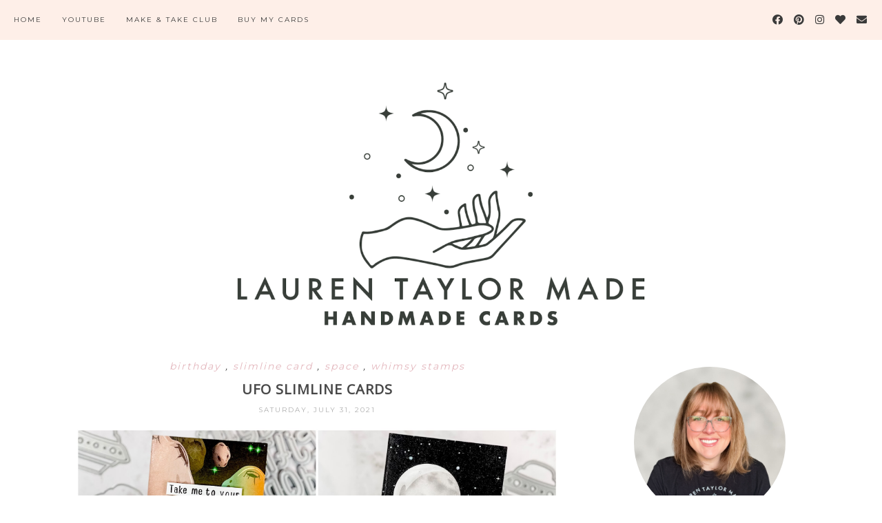

--- FILE ---
content_type: text/html; charset=UTF-8
request_url: https://www.laurentaylormade.cards/2021/07/
body_size: 38389
content:
<!DOCTYPE html>
<html class='v2' dir='ltr' xmlns='http://www.w3.org/1999/xhtml' xmlns:b='http://www.google.com/2005/gml/b' xmlns:data='http://www.google.com/2005/gml/data' xmlns:expr='http://www.google.com/2005/gml/expr'>
<head>
<link href='https://www.blogger.com/static/v1/widgets/335934321-css_bundle_v2.css' rel='stylesheet' type='text/css'/>
<meta content='width=1100' name='viewport'/>
<meta content='text/html; charset=UTF-8' http-equiv='Content-Type'/>
<meta content='blogger' name='generator'/>
<link href='https://www.laurentaylormade.cards/favicon.ico' rel='icon' type='image/x-icon'/>
<link href='https://www.laurentaylormade.cards/2021/07/' rel='canonical'/>
<link rel="alternate" type="application/atom+xml" title="Lauren Taylor Made - Atom" href="https://www.laurentaylormade.cards/feeds/posts/default" />
<link rel="alternate" type="application/rss+xml" title="Lauren Taylor Made - RSS" href="https://www.laurentaylormade.cards/feeds/posts/default?alt=rss" />
<link rel="service.post" type="application/atom+xml" title="Lauren Taylor Made - Atom" href="https://www.blogger.com/feeds/157249726799860185/posts/default" />
<!--Can't find substitution for tag [blog.ieCssRetrofitLinks]-->
<meta content='https://www.laurentaylormade.cards/2021/07/' property='og:url'/>
<meta content='Lauren Taylor Made' property='og:title'/>
<meta content='' property='og:description'/>
<title>
Lauren Taylor Made: July 2021
</title>
<meta content='width=device-width,initial-scale=1.0,maximum-scale=1.0' name='viewport'/>
<!-- google font-->
<link href='https://fonts.googleapis.com/css?family=Montserrat|Rozha+One' rel='stylesheet'/>
<!-- jquery -->
<script src='https://code.jquery.com/jquery-3.3.0.min.js' type='text/javascript'></script>
<script src='https://code.jquery.com/jquery-migrate-3.3.0.min.js' type='text/javascript'></script>
<!-- font awesome -->
<link crossorigin='anonymous' href='https://use.fontawesome.com/releases/v5.15.3/css/all.css' integrity='sha384-SZXxX4whJ79/gErwcOYf+zWLeJdY/qpuqC4cAa9rOGUstPomtqpuNWT9wdPEn2fk' rel='stylesheet'/>
<style type='text/css'>@font-face{font-family:'Montserrat';font-style:normal;font-weight:400;font-display:swap;src:url(//fonts.gstatic.com/s/montserrat/v31/JTUHjIg1_i6t8kCHKm4532VJOt5-QNFgpCtr6Hw0aXp-p7K4KLjztg.woff2)format('woff2');unicode-range:U+0460-052F,U+1C80-1C8A,U+20B4,U+2DE0-2DFF,U+A640-A69F,U+FE2E-FE2F;}@font-face{font-family:'Montserrat';font-style:normal;font-weight:400;font-display:swap;src:url(//fonts.gstatic.com/s/montserrat/v31/JTUHjIg1_i6t8kCHKm4532VJOt5-QNFgpCtr6Hw9aXp-p7K4KLjztg.woff2)format('woff2');unicode-range:U+0301,U+0400-045F,U+0490-0491,U+04B0-04B1,U+2116;}@font-face{font-family:'Montserrat';font-style:normal;font-weight:400;font-display:swap;src:url(//fonts.gstatic.com/s/montserrat/v31/JTUHjIg1_i6t8kCHKm4532VJOt5-QNFgpCtr6Hw2aXp-p7K4KLjztg.woff2)format('woff2');unicode-range:U+0102-0103,U+0110-0111,U+0128-0129,U+0168-0169,U+01A0-01A1,U+01AF-01B0,U+0300-0301,U+0303-0304,U+0308-0309,U+0323,U+0329,U+1EA0-1EF9,U+20AB;}@font-face{font-family:'Montserrat';font-style:normal;font-weight:400;font-display:swap;src:url(//fonts.gstatic.com/s/montserrat/v31/JTUHjIg1_i6t8kCHKm4532VJOt5-QNFgpCtr6Hw3aXp-p7K4KLjztg.woff2)format('woff2');unicode-range:U+0100-02BA,U+02BD-02C5,U+02C7-02CC,U+02CE-02D7,U+02DD-02FF,U+0304,U+0308,U+0329,U+1D00-1DBF,U+1E00-1E9F,U+1EF2-1EFF,U+2020,U+20A0-20AB,U+20AD-20C0,U+2113,U+2C60-2C7F,U+A720-A7FF;}@font-face{font-family:'Montserrat';font-style:normal;font-weight:400;font-display:swap;src:url(//fonts.gstatic.com/s/montserrat/v31/JTUHjIg1_i6t8kCHKm4532VJOt5-QNFgpCtr6Hw5aXp-p7K4KLg.woff2)format('woff2');unicode-range:U+0000-00FF,U+0131,U+0152-0153,U+02BB-02BC,U+02C6,U+02DA,U+02DC,U+0304,U+0308,U+0329,U+2000-206F,U+20AC,U+2122,U+2191,U+2193,U+2212,U+2215,U+FEFF,U+FFFD;}@font-face{font-family:'Open Sans';font-style:normal;font-weight:400;font-stretch:100%;font-display:swap;src:url(//fonts.gstatic.com/s/opensans/v44/memSYaGs126MiZpBA-UvWbX2vVnXBbObj2OVZyOOSr4dVJWUgsjZ0B4taVIUwaEQbjB_mQ.woff2)format('woff2');unicode-range:U+0460-052F,U+1C80-1C8A,U+20B4,U+2DE0-2DFF,U+A640-A69F,U+FE2E-FE2F;}@font-face{font-family:'Open Sans';font-style:normal;font-weight:400;font-stretch:100%;font-display:swap;src:url(//fonts.gstatic.com/s/opensans/v44/memSYaGs126MiZpBA-UvWbX2vVnXBbObj2OVZyOOSr4dVJWUgsjZ0B4kaVIUwaEQbjB_mQ.woff2)format('woff2');unicode-range:U+0301,U+0400-045F,U+0490-0491,U+04B0-04B1,U+2116;}@font-face{font-family:'Open Sans';font-style:normal;font-weight:400;font-stretch:100%;font-display:swap;src:url(//fonts.gstatic.com/s/opensans/v44/memSYaGs126MiZpBA-UvWbX2vVnXBbObj2OVZyOOSr4dVJWUgsjZ0B4saVIUwaEQbjB_mQ.woff2)format('woff2');unicode-range:U+1F00-1FFF;}@font-face{font-family:'Open Sans';font-style:normal;font-weight:400;font-stretch:100%;font-display:swap;src:url(//fonts.gstatic.com/s/opensans/v44/memSYaGs126MiZpBA-UvWbX2vVnXBbObj2OVZyOOSr4dVJWUgsjZ0B4jaVIUwaEQbjB_mQ.woff2)format('woff2');unicode-range:U+0370-0377,U+037A-037F,U+0384-038A,U+038C,U+038E-03A1,U+03A3-03FF;}@font-face{font-family:'Open Sans';font-style:normal;font-weight:400;font-stretch:100%;font-display:swap;src:url(//fonts.gstatic.com/s/opensans/v44/memSYaGs126MiZpBA-UvWbX2vVnXBbObj2OVZyOOSr4dVJWUgsjZ0B4iaVIUwaEQbjB_mQ.woff2)format('woff2');unicode-range:U+0307-0308,U+0590-05FF,U+200C-2010,U+20AA,U+25CC,U+FB1D-FB4F;}@font-face{font-family:'Open Sans';font-style:normal;font-weight:400;font-stretch:100%;font-display:swap;src:url(//fonts.gstatic.com/s/opensans/v44/memSYaGs126MiZpBA-UvWbX2vVnXBbObj2OVZyOOSr4dVJWUgsjZ0B5caVIUwaEQbjB_mQ.woff2)format('woff2');unicode-range:U+0302-0303,U+0305,U+0307-0308,U+0310,U+0312,U+0315,U+031A,U+0326-0327,U+032C,U+032F-0330,U+0332-0333,U+0338,U+033A,U+0346,U+034D,U+0391-03A1,U+03A3-03A9,U+03B1-03C9,U+03D1,U+03D5-03D6,U+03F0-03F1,U+03F4-03F5,U+2016-2017,U+2034-2038,U+203C,U+2040,U+2043,U+2047,U+2050,U+2057,U+205F,U+2070-2071,U+2074-208E,U+2090-209C,U+20D0-20DC,U+20E1,U+20E5-20EF,U+2100-2112,U+2114-2115,U+2117-2121,U+2123-214F,U+2190,U+2192,U+2194-21AE,U+21B0-21E5,U+21F1-21F2,U+21F4-2211,U+2213-2214,U+2216-22FF,U+2308-230B,U+2310,U+2319,U+231C-2321,U+2336-237A,U+237C,U+2395,U+239B-23B7,U+23D0,U+23DC-23E1,U+2474-2475,U+25AF,U+25B3,U+25B7,U+25BD,U+25C1,U+25CA,U+25CC,U+25FB,U+266D-266F,U+27C0-27FF,U+2900-2AFF,U+2B0E-2B11,U+2B30-2B4C,U+2BFE,U+3030,U+FF5B,U+FF5D,U+1D400-1D7FF,U+1EE00-1EEFF;}@font-face{font-family:'Open Sans';font-style:normal;font-weight:400;font-stretch:100%;font-display:swap;src:url(//fonts.gstatic.com/s/opensans/v44/memSYaGs126MiZpBA-UvWbX2vVnXBbObj2OVZyOOSr4dVJWUgsjZ0B5OaVIUwaEQbjB_mQ.woff2)format('woff2');unicode-range:U+0001-000C,U+000E-001F,U+007F-009F,U+20DD-20E0,U+20E2-20E4,U+2150-218F,U+2190,U+2192,U+2194-2199,U+21AF,U+21E6-21F0,U+21F3,U+2218-2219,U+2299,U+22C4-22C6,U+2300-243F,U+2440-244A,U+2460-24FF,U+25A0-27BF,U+2800-28FF,U+2921-2922,U+2981,U+29BF,U+29EB,U+2B00-2BFF,U+4DC0-4DFF,U+FFF9-FFFB,U+10140-1018E,U+10190-1019C,U+101A0,U+101D0-101FD,U+102E0-102FB,U+10E60-10E7E,U+1D2C0-1D2D3,U+1D2E0-1D37F,U+1F000-1F0FF,U+1F100-1F1AD,U+1F1E6-1F1FF,U+1F30D-1F30F,U+1F315,U+1F31C,U+1F31E,U+1F320-1F32C,U+1F336,U+1F378,U+1F37D,U+1F382,U+1F393-1F39F,U+1F3A7-1F3A8,U+1F3AC-1F3AF,U+1F3C2,U+1F3C4-1F3C6,U+1F3CA-1F3CE,U+1F3D4-1F3E0,U+1F3ED,U+1F3F1-1F3F3,U+1F3F5-1F3F7,U+1F408,U+1F415,U+1F41F,U+1F426,U+1F43F,U+1F441-1F442,U+1F444,U+1F446-1F449,U+1F44C-1F44E,U+1F453,U+1F46A,U+1F47D,U+1F4A3,U+1F4B0,U+1F4B3,U+1F4B9,U+1F4BB,U+1F4BF,U+1F4C8-1F4CB,U+1F4D6,U+1F4DA,U+1F4DF,U+1F4E3-1F4E6,U+1F4EA-1F4ED,U+1F4F7,U+1F4F9-1F4FB,U+1F4FD-1F4FE,U+1F503,U+1F507-1F50B,U+1F50D,U+1F512-1F513,U+1F53E-1F54A,U+1F54F-1F5FA,U+1F610,U+1F650-1F67F,U+1F687,U+1F68D,U+1F691,U+1F694,U+1F698,U+1F6AD,U+1F6B2,U+1F6B9-1F6BA,U+1F6BC,U+1F6C6-1F6CF,U+1F6D3-1F6D7,U+1F6E0-1F6EA,U+1F6F0-1F6F3,U+1F6F7-1F6FC,U+1F700-1F7FF,U+1F800-1F80B,U+1F810-1F847,U+1F850-1F859,U+1F860-1F887,U+1F890-1F8AD,U+1F8B0-1F8BB,U+1F8C0-1F8C1,U+1F900-1F90B,U+1F93B,U+1F946,U+1F984,U+1F996,U+1F9E9,U+1FA00-1FA6F,U+1FA70-1FA7C,U+1FA80-1FA89,U+1FA8F-1FAC6,U+1FACE-1FADC,U+1FADF-1FAE9,U+1FAF0-1FAF8,U+1FB00-1FBFF;}@font-face{font-family:'Open Sans';font-style:normal;font-weight:400;font-stretch:100%;font-display:swap;src:url(//fonts.gstatic.com/s/opensans/v44/memSYaGs126MiZpBA-UvWbX2vVnXBbObj2OVZyOOSr4dVJWUgsjZ0B4vaVIUwaEQbjB_mQ.woff2)format('woff2');unicode-range:U+0102-0103,U+0110-0111,U+0128-0129,U+0168-0169,U+01A0-01A1,U+01AF-01B0,U+0300-0301,U+0303-0304,U+0308-0309,U+0323,U+0329,U+1EA0-1EF9,U+20AB;}@font-face{font-family:'Open Sans';font-style:normal;font-weight:400;font-stretch:100%;font-display:swap;src:url(//fonts.gstatic.com/s/opensans/v44/memSYaGs126MiZpBA-UvWbX2vVnXBbObj2OVZyOOSr4dVJWUgsjZ0B4uaVIUwaEQbjB_mQ.woff2)format('woff2');unicode-range:U+0100-02BA,U+02BD-02C5,U+02C7-02CC,U+02CE-02D7,U+02DD-02FF,U+0304,U+0308,U+0329,U+1D00-1DBF,U+1E00-1E9F,U+1EF2-1EFF,U+2020,U+20A0-20AB,U+20AD-20C0,U+2113,U+2C60-2C7F,U+A720-A7FF;}@font-face{font-family:'Open Sans';font-style:normal;font-weight:400;font-stretch:100%;font-display:swap;src:url(//fonts.gstatic.com/s/opensans/v44/memSYaGs126MiZpBA-UvWbX2vVnXBbObj2OVZyOOSr4dVJWUgsjZ0B4gaVIUwaEQbjA.woff2)format('woff2');unicode-range:U+0000-00FF,U+0131,U+0152-0153,U+02BB-02BC,U+02C6,U+02DA,U+02DC,U+0304,U+0308,U+0329,U+2000-206F,U+20AC,U+2122,U+2191,U+2193,U+2212,U+2215,U+FEFF,U+FFFD;}</style>
<style id='page-skin-1' type='text/css'><!--
/*
=========================================================================
Theme Name        :    Soulmate
Version			  :	   1.3
Designer          :    SkyandStars.co
========================================================================= */
/* Variable definitions
====================
<Variable name="keycolor" description="Main Color" type="color" default="#66bbdd"/>
<Group description="Page Text" selector="body">
<Variable name="body.font" description="Font" type="font"
default="normal normal 12px Arial, Tahoma, Helvetica, FreeSans, sans-serif"/>
<Variable name="body.text.color" description="Text Color" type="color" default="#797979"/>
</Group>
<Group description="Backgrounds" selector=".body-fauxcolumns-outer">
<Variable name="body.background.color" description="Outer Background" type="color" default="#efefef"/>
</Group>
<Group description="Links" selector=".main-outer">
<Variable name="link.color" description="Link Color" type="color" default="#d8bdb4"/>
<Variable name="link.visited.color" description="Visited Color" type="color" default="#d8bdb4"/>
<Variable name="link.hover.color" description="Hover Color" type="color" default="#d1c4bb"/>
</Group>
<Group description="Blog Title" selector=".header h1">
<Variable name="header.font" description="Font" type="font"
default="normal normal 70px Rozha One"/>
<Variable name="header.text.color" description="Title Color" type="color" default="#000000" />
</Group>
<Group description="Blog Description" selector=".header .description">
<Variable name="description.text.color" description="Description Color" type="color"
default="#000000" />
<Variable name="description.text.size" description="Description Text Size" type="string" default="13px"/>
</Group>
<Group description="Tabs Text" selector="#TOP-MENU">
<Variable name="tabs.font" description="Font" type="font"
default="normal normal 10px Montserrat, sans-serif"/>
<Variable name="tabs.text.color" description="Text Color" type="color" default="#3a3a3a"/>
<Variable name="tabs.hover.color" description="Hover Color" type="color" default="#d1c4bb"/>
</Group>
<Group description="Tabs Background" selector="#topmenuwrap">
<Variable name="tabs.background.color" description="Navigation Background" type="color" default="#f5ece3"/>
<Variable name="dd.color" description="Dropdown Color" type="color" default="#f5ece3"/>
<Variable name="ddhover.color" description="Dropdown Hover Color" type="color" default="#faf5ef"/>
</Group>
<Group description="Post Title" selector="h3.post-title">
<Variable name="post.title.font" description="Font" type="font" default="normal normal 20px Open Sans"/>
<Variable name="post.title.text.color" description="Title Link Color" type="color" default="#484848"/>
<Variable name="title.hover.text.color" description="Hover Color" type="color" default="#d1c4bb"/>
</Group>
<Group description="Date Header" selector=".date-header">
<Variable name="date.header.font" description="Font" type="font" default="normal normal 10px Montserrat, sans-serif"/>
<Variable name="date.header.color" description="Text Color" type="color" default="#aeaeae"/>
</Group>
<Group description="Post Labels" selector="post-labels">
<Variable name="post.labels.color" description="Labels Link Color" type="color" default="#d1c4bb"/>
<Variable name="post.labels.hcolor" description="Labels Hover Color" type="color" default="#d8bdb4"/>
</Group>
<Group description="Post Footer" selector=".post-footer">
<Variable name="post.footer.text.color" description="Text Color" type="color" default="#666666"/>
<Variable name="post.footer.text.hcolor" description="Hover Color" type="color" default="#000000"/>
</Group>
<Group description="Gadgets" selector="h2">
<Variable name="widget.title.font" description="Title Font" type="font" default="normal normal 11px Montserrat, sans-serif"/>
<Variable name="widget.title.text.color" description="Title Color" type="color" default="#484848"/>
<Variable name="widget.title.bg.color" description="Widget Title Background" type="color" default="#f5ece3"/>
</Group>
<Group description="Forms" selector="#FollowByEmail1">
<Variable name="form.background" description="Form Background" type="Color" default="#ffffff"/>
<Variable name="form.text.submit" description="Form Text Submit" type="Color" default="#646464"/>
<Variable name="form.submit" description="Form Submit" type="Color" default="#f3e2da"/>
<Variable name="form.hover.submit" description="Form Hover Submit" type="Color" default="#ffbf9b"/>
</Group>
<Variable name="body.background" description="Body Background" type="background"
color="#ffffff" default="$(color) none repeat scroll top left"/>
<Variable name="body.background.override" description="Body Background Override" type="string" default=""/>
<Variable name="body.background.gradient.cap" description="Body Gradient Cap" type="url"
default="url(//www.blogblog.com/1kt/simple/gradients_light.png)"/>
<Variable name="body.background.gradient.tile" description="Body Gradient Tile" type="url"
default="url(//www.blogblog.com/1kt/simple/body_gradient_tile_light.png)"/>
<Variable name="content.background.color.selector" description="Content Background Color Selector" type="string" default=".content-inner"/>
<Variable name="content.padding" description="Content Padding" type="length" default="10px"/>
<Variable name="content.padding.horizontal" description="Content Horizontal Padding" type="length" default="10px"/>
<Variable name="content.shadow.spread" description="Content Shadow Spread" type="length" default="40px"/>
<Variable name="content.shadow.spread.webkit" description="Content Shadow Spread (WebKit)" type="length" default="5px"/>
<Variable name="content.shadow.spread.ie" description="Content Shadow Spread (IE)" type="length" default="10px"/>
<Variable name="main.border.width" description="Main Border Width" type="length" default="0"/>
<Variable name="header.background.gradient" description="Header Gradient" type="url" default="none"/>
<Variable name="header.shadow.offset.left" description="Header Shadow Offset Left" type="length" default="-1px"/>
<Variable name="header.shadow.offset.top" description="Header Shadow Offset Top" type="length" default="-1px"/>
<Variable name="header.shadow.spread" description="Header Shadow Spread" type="length" default="1px"/>
<Variable name="header.padding" description="Header Padding" type="length" default="30px"/>
<Variable name="header.border.size" description="Header Border Size" type="length" default="1px"/>
<Variable name="header.bottom.border.size" description="Header Bottom Border Size" type="length" default="1px"/>
<Variable name="header.border.horizontalsize" description="Header Horizontal Border Size" type="length" default="0"/>
<Variable name="tabs.margin.top" description="Tabs Margin Top" type="length" default="0" />
<Variable name="tabs.margin.side" description="Tabs Side Margin" type="length" default="30px" />
<Variable name="tabs.background.gradient" description="Tabs Background Gradient" type="url"
default="url(//www.blogblog.com/1kt/simple/gradients_light.png)"/>
<Variable name="tabs.border.width" description="Tabs Border Width" type="length" default="1px"/>
<Variable name="tabs.bevel.border.width" description="Tabs Bevel Border Width" type="length" default="1px"/>
<Variable name="date.header.padding" description="Date Header Padding" type="string" default="inherit"/>
<Variable name="date.header.letterspacing" description="Date Header Letter Spacing" type="string" default="inherit"/>
<Variable name="date.header.margin" description="Date Header Margin" type="string" default="inherit"/>
<Variable name="post.margin.bottom" description="Post Bottom Margin" type="length" default="25px"/>
<Variable name="image.border.small.size" description="Image Border Small Size" type="length" default="2px"/>
<Variable name="image.border.large.size" description="Image Border Large Size" type="length" default="5px"/>
<Variable name="page.width.selector" description="Page Width Selector" type="string" default=".region-inner"/>
<Variable name="page.width" description="Page Width" type="string" default="auto"/>
<Variable name="main.section.margin" description="Main Section Margin" type="length" default="15px"/>
<Variable name="main.padding" description="Main Padding" type="length" default="15px"/>
<Variable name="main.padding.top" description="Main Padding Top" type="length" default="30px"/>
<Variable name="main.padding.bottom" description="Main Padding Bottom" type="length" default="30px"/>
<Variable name="footer.bevel" description="Bevel border length of footer" type="length" default="0"/>
<Variable name="mobile.background.overlay" description="Mobile Background Overlay" type="string"
default="transparent none repeat scroll top left"/>
<Variable name="mobile.background.size" description="Mobile Background Size" type="string" default="auto"/>
<Variable name="mobile.button.color" description="Mobile Button Color" type="color" default="#ffffff" />
<Variable name="startSide" description="Side where text starts in blog language" type="automatic" default="left"/>
<Variable name="endSide" description="Side where text ends in blog language" type="automatic" default="right"/>
*/
/*----------------------------------------------------
GENERAL
----------------------------------------------------*/
body {
font: normal normal 14px Montserrat;
color: #484848;
background: #ffffff none repeat scroll top left;
padding: 0;
line-height: 25px;
letter-spacing:1px;
}
html body .region-inner {
min-width: 0;
max-width: 100%;
width: auto;
}
a, input, button {
-webkit-transition: all 0.2s ease-in-out;
-moz-transition: all 0.2s ease-in-out;
-ms-transition: all 0.2s ease-in-out;
-o-transition: all 0.2s ease-in-out;
transition: all 0.2s ease-in-out;
}
a:link {
text-decoration: none;
color: #e3b6bc;
}
a:visited {
text-decoration: none;
color: #e3b6bc;
}
a:hover {
text-decoration: none;
color: #e38a96;
}
/*----------------------------------------------------
LAYOUT
----------------------------------------------------*/
.content {
margin: 0 auto;
max-width: 1060px;
width: 100%;
}
.content-inner {padding: 0;}
.section {margin: 0}
.column-center-outer {width: 700px; padding-right: 80px; float: left; display: inline-block;}
.column-right-outer {width: 280px; float: right; display: inline-block;}
.post-body ol li {list-style: auto!important}
.post-body ul li {list-style: number}
.PopularPosts .widget-content ul li {list-style: none!important}
.Label .widget-content ul li {list-style: none!important}
/*----------------------------------------------------
BACKEND
----------------------------------------------------*/
body#layout #topmenuwrap {height: auto; position: relative; width: 90%;}
body#layout #topmenuwrap .topwrap {width: auto;}
body#layout #topmenuwrap #TOP-MENU, body#layout #topmenuwrap .topbar-right {width: 44%}
body#layout #topmenuwrap .widget,
body#layout #topmenuwrap .topbar-right .socmedwrap {
width: 100%
}
body#layout div.section {height: auto}
body#layout .column-center-outer {width: 60%;padding-right:0}
body#layout .column-right-outer {width:38%}
/*----------------------------------------------------
NAVIGATION
----------------------------------------------------*/
body .navbar {display: none;}
.topbar-right {
display: inline-block;
float: right;
width: 180px;
}
#topmenuwrap {
width: 100%;
padding: 0;
padding: 0;
margin: 0 auto;
text-transform: uppercase;
text-align: center;
letter-spacing:1px;
z-index: 9999;
background-color: #feefe8;
position: fixed;
top:0;
min-height: 58px;
}
#topmenuwrap .widget {margin:0}
#topmenuwrap .tabs-inner {
padding: 0
}
#TOP-MENU {
float: left;
padding-left: 20px;
}
#TOP-MENU .widget {
display: inline-table;
position: relative;
width: auto;
margin:0 auto;
font: normal normal 10px Montserrat, sans-serif;
color: #3a3a3a;
}
#SOCIAL-MEDIA h2 {display: none}
#TOP-MENU .widget h2.title, #TOP-MENU .widget h2 {display: none}
.tabs-inner .widget ul {
text-align: center;
width: 100%;
margin: 0;
padding: 0;
}
.widget.PageList li {
display: inline-block;
float: none;
position: relative;
}
.PageList li a {
padding: 0;
}
.PageList li.selected a {
font-weight: normal;
}
.PageList LI A {color: #3a3a3a}
.PageList LI A:hover {color: #e38a96}
/* posisi sosial media kalau di mobil */
#SOCIAL-MEDIA {
float: none;
padding: 0;
position: relative;
z-index:100;
display: inline-block;
}
/* utk menu mobile */
#nav-trigger {
position: relative;
left: 5%;
top: 0;
display: none;
z-index: 1000;
width: 75px;
}
#nav-trigger span {
display: block;
cursor: pointer;
text-transform: uppercase;
padding: 0;
line-height: 58px;
font-size: 18px;
width: 100%;
text-align: left;
color: #3a3a3a;
}
#nav-mobile {
position: relative;
display: none;
}
.topmenu .menu {
width: 100%;
padding: 0;
box-sizing: border-box;
text-align: left;
z-index: 10;
}
.topmenu .menu ul,
.topmenu .menu li{
padding: 0;
}
/*first level*/
.topmenu .menu > ul {
width: 100%;
position: relative;
display: inline-block;
}
.topmenu .menu ul li {
padding: 0;
position: relative;
line-height: 58px;
margin-right: 25px;
letter-spacing: 2px;
}
/* buka submenu dg hover */
#TOP-MENU .widget li.sharewidth:hover .level-two,
#TOP-MENU .widget .level-two li.sharewidth:hover .level-three {
display: block;
}
/*Drop Down Toggle Links*/
.menu .fa-angle-down,
.menu .fa-angle-right {
display: none;
}
.menu .fa{
border: 1px solid #000;
border-radius: 2px;
padding: 3px 0px;
color: #3a3a3a!IMPORTANT;
margin: 0 10px;
}
.menu fa a{
font-size: 0;
padding: 0 !important;
}
.menu fa a:hover,
.menu fa a:focus{
cursor: pointer;
}
.menu .nav .parent.sharewidth > a:after {
content : ' \f107';
font-family:'Font Awesome 5 Free'!important;
font-weight: 900;
}
/* Second Level */
.menu .level-two{
display: none;
position: absolute;
background: #feefe8;
top: 100%;
left: 50%;
width: 175px;
z-index: 999;
margin : 0 0 0 -90px;
}
.menu .level-two > li{
display: block;
background: transparent;
padding: 0;
transition: .3s all ease;
position: relative;
white-space: nowrap;
width: 100%;
line-height: normal!important;
}
.menu .level-two > li a {
width: 100%;
display: block;
padding: 10px;
box-sizing: border-box;
text-align: center;
}
/* List Items with Sub Menus*/
.menu .sharewidth > a {
display: inline-block;
width: auto;
}
.menu .child-item.sharewidth > a:after {
content : ' \f105';
font-family:'Font Awesome 5 Free'!important;
font-weight: 900;
}
/*.menu .child-item .fa-angle-right {
display: none;
}*/
.menu .level-three{
display: none;
position: absolute;
left: 100%;
top: 0px;
background: #feefe8;
width: 175px;
}
.menu .level-three li {
display: block;
background: transparent;
padding: 0;
transition: .3s all ease;
position: relative;
white-space: nowrap;
width: 100%;
line-height: normal!important;
}
.menu .level-three li a {
padding: 10px;
}
.menu .level-two > li a {
background-color: #feefe8;
}
.menu .level-two > li a:hover {
background-color: #feefe8;
}
/* Header
----------------------------------------------- */
header {
padding: 120px 0 30px
}
#Header1 #header-inner img {
margin: 0 auto;
max-width: 100% !important;
text-align: center;
}
.Header h1 {
font: normal normal 70px Rozha One;
color: #000000;
display: block;
text-align: center;
letter-spacing: 2px;
margin-bottom: 0;
line-height: 60px;
padding: 0;
}
.Header h1 a {
color: #000000;
}
.Header .description {
font-size: 13px;
color: #000000;
display: block;
text-align: center;
margin:0;
padding:0;
}
.header-inner .Header .titlewrapper {
padding: 0 0;
}
.header-inner .Header .descriptionwrapper {
padding: 0;
}
/*----------------------------------------------------
POSTS
----------------------------------------------------*/
.date-header {
margin: 0 0 20px;
font: normal normal 10px Montserrat, sans-serif;
font-weight: 400;
text-align: center;
}
.date-header span {
color: #aeaeae;
text-transform: uppercase;
letter-spacing:2px;
}
.post-labels {
display: block;
font-style: italic;
letter-spacing: 2px;
text-align: center;
}
.post-labels a {
color: #e3b6bc;
}
.post-labels a:hover {
color: #e38a96;
}
.main-inner {padding:20px 0;}
.main-inner .column-center-inner {padding: 0;}
.main-inner .column-center-inner .section {margin: 0;}
.main-inner .column-center-inner, .main-inner .column-left-inner, .main-inner .column-right-inner {padding: 0!important;}
.post {margin: 0 0 45px 0;}
h3.post-title {
font: normal normal 20px Open Sans;
margin: 10px 0;
text-align: center;
color: #484848;
text-transform: uppercase;
letter-spacing: 1px;
font-weight: 700;
}
h3.post-title a {color: #484848;}
h3.post-title a:hover {color: #e38a96;}
.post-body {
line-height: 1.7;
position: relative;
}
.post-body .separator a {
margin-left: 0!important;
margin-right: 0!important;
border-bottom: none!important;
}
.post-body img, #Header1_headerimg, .widget.Image {
max-width: 100%;
height: auto;
}
.post-body img, .post-body .tr-caption-container {
padding: 0;
}
.post-body .tr-caption-container img {
padding: 0;
width: 100%;
height: auto;
background: transparent;
border: none;
}
.posts-thumb {display: block; text-align: center; margin-bottom:15px;}
.jump-link a {
display: block;
text-align: center;
text-transform: uppercase;
color: #484848!important;
background-color: #feefe8;
font: normal normal 10px Montserrat, sans-serif;
letter-spacing: 1px;
padding: 10px 5px;
width: 120px;
margin: 50px auto;
}
.jump-link a:hover {
color: #484848!important;
background-color: #feefe8;
}
.status-msg-wrap {
font-size: 12px;
border: none;
background-color: none;
font: sans-serif;
}
.status-msg-border {border: none}
.status-msg-body {background-color: white}
/*----------------------------------------------------
POST FOOTER
----------------------------------------------------*/
.post-footer {
font: normal normal 10px Montserrat, sans-serif;
font-size: 11px;
line-height:22px;
margin: 20px 0 30px;
color: #666666;
padding: 0 0 5px;
background-color: none;
position: relative;
text-transform: uppercase;
letter-spacing: 2px;
overflow: auto;
border-bottom: 1px solid #eee;
position: relative;
min-height: 30px;
}
.post-footer a {color:#666666}
.addthis_toolbox a {color:#666666}
.post-footer a:hover, .addthis_toolbox a:hover {color:#000000;}
.post-author, .post-timestamp, .post-icons {display: none;}
.post-comment-link {
margin-right: 0!important;
}
.sharedissbox {
margin: 0 auto;
padding: 0;
}
.sharetitle {
text-align: center;
letter-spacing: 3px;
text-transform: uppercase;
margin-bottom: 10px;
}
.addthis_toolbox {
width: auto;
margin: 0 auto;
position: absolute;
bottom:3px;
right:0
}
.sharedis a {
display: inline-block;
padding: 0 3px;
text-align: center;
font-size: 14px;
margin: 0 1px;
}
/*----------------------------------------------------
COMMENTS
----------------------------------------------------*/
#comments {
margin-top: 0;
border-top: none;
padding-top: 0;
font: normal normal 10px Montserrat, sans-serif;
}
#comments a {color: #484848}
#comments a:hover {color: #e38a96;}
#comments .comment-author {
padding-top: 1.5em;
background-position: 0 1.5em;
}
#comments .comment-author:first-child {
padding-top: 0;
border-top: none;
}
.avatar-image-container {
margin: .2em 0 0;
}
.comments h4, .comments .continue a {
font-size: 16px;
letter-spacing: 0px;
display: block;
text-align: left;
margin: .75em 0 0;
font-weight:400;
text-transform: uppercase;
}
.comments .comments-content .icon.blog-author {
background-repeat: no-repeat;
background-image: url([data-uri]);
}
.comments .comment-thread.inline-thread {
background-color: #fff;
}
.comments .continue {
border-top:none;
}
.comments .comments-content .user {font-weight:normal}
.comments .comment .comment-actions a:hover {text-decoration: none}
/*----------------------------------------------------
FOOTER COPYRIGHT
----------------------------------------------------*/
.widget.Attribution {margin: 0!important}
.blog-feeds {
font: normal 11px Roboto;
text-transform: uppercase;
padding: 2px 0;
color: #999;
}
.copyright, .widget.Attribution {
display: block;
text-align: center;
font: normal 11px Roboto;
text-transform: uppercase;
padding: 2px 0;
color: #999;
}
.copyright {
padding: 0px;
}
/*----------------------------------------------------
RELATED POSTS
----------------------------------------------------*/
#related-posts {
width:100%;
position: relative;
margin: 25px auto 35px;
padding-top: 15px;
}
#related-posts h4 {
font: normal normal 11px Montserrat, sans-serif;
margin: 0;
text-align: center;
text-transform: uppercase;
letter-spacing: 2px;
font-size: 13px;
padding-bottom: 15px;
font-weight: 800;
}
#relatedwrap {
width: 100%;
}
#related_item {
width: 32%;
margin:0 8px 0 0;
padding:0px;
float: left;
position: relative;
}
#related_item img {
height: auto;
max-width: 100%;
}
#related_item a {
width: 100%;
height: 100%;
margin: 0!important;
}
.relimg_container {
background-position: center center;
background-size: cover;
}
.related_title {
position: absolute;
top: 0;
left: 0;
width: 100%;
height: 100%;
opacity: 1;
letter-spacing: 1px;
}
/*#related_item a:hover .related_title {
opacity: 1;
-webkit-transition:all 0.5s ease-in-out;
-moz-transition:all 0.5s ease-in-out;
-o-transition:all 0.5s ease-in-out;
-ms-transition:all 0.5s ease-in-out;
transition:all 0.5s ease-in-out;
color: #ffffff;
}*/
.rel_a {
display: table;
width: 100%;
height: 100%;
}
.rel_b {
display: table-cell;
text-align: center;
vertical-align: middle;
height: 100%;
}
.rel_c {
width: 80%;
margin:0 auto;
padding: 8px 0;
background-color: #fff;
color: #000;
opacity: 0.9;
font-style: italic;
font-size: 11px;
letter-spacing: 1px;
font-weight: normal;
}
.rel_c:hover {color: #e38a96;}
/*----------------------------------------------------
FOOTER WIDGETS
----------------------------------------------------*/
.footer-inner {
padding: 0
}
footer .widget {text-align: center;}
.copyrights, .widget.Attribution {
display: block;
font: normal normal 10px Montserrat, sans-serif;
font-size: 10px;
padding: 2px 0;
text-align: center;
color: #959595;
text-transform: uppercase;
}
.copyrights {padding: 15px 0;}
.copyrights a {
color: #959595;
}
.copyrights a:hover {
color: #e38a96;
}
#back-top {
position: fixed;
bottom: 15px;
right : 20px;
z-index: 9999;
font-size: 20px;
}
#back-top a {
width: 20px;
height: auto;
display: block;
color: #000;
border-radius: 100px;
background-color: #feefe8;
text-decoration: none;
padding: 0 10px;
line-height: normal;
/* transition */
-webkit-transition: 1s;
-moz-transition: 1s;
transition: 1s;
text-align: center;
padding: 10px 13px;
}
#back-top a:hover {
color: #000;
background-color: #feefe8;
}
/*----------------------------------------------------
GADGETS/WIDGETS
----------------------------------------------------*/
.circle-pp {text-align: center; line-height: 20px;}
.circle-pp img {
width: 220px;
height: auto;
border-radius: 1000px;
-webkit-border-radius: 1000px;
opacity:1
}
.circle-pp img:hover {opacity:0.8}
aside .widget.Label ul {
margin: 0;
padding: 0;
}
aside .widget ul {
margin: 0;
padding: 0;
}
aside .widget h2 {
font: normal normal 11px Montserrat, sans-serif;
color: #484848;
background-color: #feefe8;
text-align: center;
display: block;
margin-bottom: 10px;
letter-spacing: 2px;
padding: 12px 0;
text-transform: uppercase;
}
input.gsc-input {
padding : 7px 5px;
border:1px solid #f1f0f0;
}
input.gsc-search-button {
border: none;
background: #feefe8;
color: #646464;
padding : 7px 5px;
cursor: hand;
}
input.gsc-search-button:hover {
border: none;
background: #feefe8;
color: #484848;
padding : 7px 5px;
cursor: pointer;
}
select#BlogArchive1_ArchiveMenu {
width: 100%;
padding: 5px 10px!important;
border: 1px solid #eee;
font:normal normal 14px Montserrat;
font-size: 11px;
color: #999;
}
.widget li {
margin: 0;
padding: 0
}
.sidebar .widget {
margin-bottom: 15px;
padding: 10px 0;
text-align: center;
line-height:25px;
}
.sidebar .widget img {
max-width: 100%;
height: auto
}
#search-box {
border: 1px solid #eee;
padding: 7px 0;
font:normal normal 14px Montserrat;
color: #484848;
width: 100%;
text-align: center;
}
#FollowByEmail1  {background-color: #ffffff;}
#FollowByEmail1 h2 {
border-bottom:none;
color: #484848;
}
.FollowByEmail .follow-by-email-inner .follow-by-email-address {
border: 1px solid #dddddd;
color: #646464;
font:normal normal 10px Montserrat, sans-serif;
font-size: 11px;
line-height: 30px;
width: 100%;
text-align: center;
padding:3px 0;
margin:0;
letter-spacing: 1px;
}
.FollowByEmail .follow-by-email-inner .follow-by-email-submit {
background-color: #feefe8;
border: none;
color: #646464;
cursor: pointer;
height: 30px;
margin: 0;
text-align: center;
text-transform: uppercase;
letter-spacing: 1px;
transition: all 0.5s ease 0s;
font:normal normal 10px Montserrat, sans-serif;
font-size: 11px;
width:100%;
letter-spacing: 1px;
}
.FollowByEmail .follow-by-email-inner .follow-by-email-submit:hover {background-color: #e3b6bc;}
.post {
margin-bottom: 0!important
}
#blog-pager {
font-size: 12px;
text-transform: uppercase;
}
.blog-pager-older-link, .home-link, .blog-pager-newer-link {
background: none;
}
#blog-pager a {
padding: 10px;
font: normal normal 10px Montserrat, sans-serif;
background-color: #feefe8;
color: #3a3a3a;
line-height:40px;
}
#blog-pager a:hover {
background-color: #feefe8;
color: #3a3a3a;
}
.home-link {display: none;}
.widget {
margin: 0 0 30px;
}
.widget .zippy {
color: #feefe8;
}
aside .Label li {
margin: 1px 0;
}
aside .Label li a {
color: #3a3a3a;
background-color: #feefe8;
padding: 5px 0;
letter-spacing: 2px;
display: block;
}
aside .Label li a:hover {
color: #e38a96;
background-color: #feefe8;
}
#ArchiveList a.post-count-link,
#ArchiveList a.post-count-link:link,
#ArchiveList a.post-count-link:visited,
.BlogArchive #ArchiveList ul.posts li a {
color: #484848;
}
.BlogArchive #ArchiveList ul.posts li a:hover {
color: #e38a96;
}
.BlogArchive #ArchiveList ul.posts li {
padding-left: 1.5em;
}
/*----------------------------------------------------
POPULAR POSTS
----------------------------------------------------*/
.PopularPosts .widget-content ul li {
position: relative;
}
.PopularPosts .item-thumbnail {float: none; display: block; padding:0; margin:0}
.PopularPosts .item-snippet {display: none}
.PopularPosts .item-title {
position: absolute;
bottom: 40%;
width: 100%;
opacity: 1;
font: normal normal 20px Open Sans;
font-size: 11px;
text-transform: uppercase;
}
.PopularPosts .item-title a {
background-color: #ffffff;
width: 80%;
display: block;
margin: 0 auto;
padding: 13px 0;
}
.PopularPosts .item-title a {
margin-bottom: 5px;
color: #000000;
text-transform: uppercase;
}
.PopularPosts .item-title a:hover {color: #e38a96;}
.PopularPosts img {padding-right:0}
/*----------------------------------------------------
SOCIAL MEDIA
----------------------------------------------------*/
#socmedicons {
font-size: 15px;
margin: 0;
padding: 0;
text-align: center;
}
#socmedicons a {
color: #3a3a3a;
display: inline-block;
line-height: 58px;
padding: 0 5px;
}
#socmedicons a:hover {
color:#e38a96;
}
/*----------------------------------------------------
INSTAGRAM
----------------------------------------------------*/
.blog-feeds, .post-feeds {
display: none
}
#instagram-feed a img {opacity: 1}
#instagram-feed a img:hover {opacity: 0.8}
/*----------------------------------------------------
RESPONSIVE MOBILE 1100px
----------------------------------------------------*/
@media screen and (max-width: 1100px) {
.content {
max-width: 1025px;
}
.column-center-outer {
padding-right: 30px;
}
}
/*----------------------------------------------------
RESPONSIVE MOBILE 1024px
----------------------------------------------------*/
@media screen and (max-width: 1024px) {
.content {
max-width: 1000px;
width: 100%;
}
.column-center-outer {padding:0 20px; width: 620px;}
.column-right-outer {padding-right:20px;}
.Header h1 {
padding: 50px 0;
}
}
/*----------------------------------------------------
RESPONSIVE MOBILE 960px
----------------------------------------------------*/
@media screen and (max-width: 960px) {
.content {
width: 90%;
}
/* start mobile menu at this point yo */
#topmenuwrap {
background-color: #feefe8;
position: relative;
top:0;
width: 100%;
z-index: 99999;
text-align: left;
}
.topwrap {width:100%}
#topmenuwrap .widget h2 {display:none}
#nav-trigger {
display: block;
}
.topbar-right {
width: auto;
padding-right: 15px;
position: absolute;
top: 0;
right: 20px;
z-index: 99999;
}
#TOP-MENU {
display: none;
position: relative;
top: 0;
padding-left: 5%;
}
#nav-mobile {
display: block;
}
#TOP-MENU,
#TOP-MENU .widget {
width: 100%;
padding: 0;
}
#TOP-MENU {
position: relative;
top: 0;
font-size: 12px;
}
.topmenu .menu {
width: 90%;
margin: 0 auto;
}
.topmenu .menu,
.menu .level-two,
.menu .level-three {
position: relative;
}
.menu .level-two,
.menu .level-three {
width: 100%;
lefT: auto;
top: auto;
margin: 0;
}
.menu .level-three li a {
padding: 10px 30px;
}
/* ------------- MOBILE MENU ------------- */
.topmenu .menu ul li {
line-height: 45px;
margin-right: 0;
}
#nav-mobile .PageList LI A {
display: block;
width:100%;
text-align: left;
padding-left: 10px;
}
.menu .level-two > li a,
.menu .level-three li a {
text-align: left;
}
.menu .nav .parent.sharewidth > a:after,
.menu .child-item.sharewidth > a:after {
content: none!important;
}
#nav-mobile {}
#nav-mobile .widget {
font: normal normal 10px Montserrat, sans-serif;
color: #3a3a3a;
display: none;
list-style-type: none;
position: relative;
left: 0;
right: 0;
margin:0 auto;
text-align: left;
background: #feefe8;
z-index: 999989;
padding: 0px;
text-transform:uppercase;
top: 30px;
}
#nav-mobile, #nav-mobile a {
color: #3a3a3a;
font: normal normal 10px Montserrat, sans-serif;
line-height: 40px;
}
#nav-mobile a:hover {
color: #e38a96
}
.widget.PageList li {
display: block;
}
#nav-mobile .widget.PageList .widget-content li {
line-height: 40px;
}
.menu .fa-angle-down,
.menu .child-item .fa-angle-right {
position: absolute;
top: 0;
right: 0;
width: 50px;
display: block;
height: 35px;
line-height: 35px;
z-index: 5;
text-align: right;
cursor: pointer;
color: #3a3a3a!IMPORTANT;
}
.menu .fa {
border: none;
font-weight: bold;
font-size: 14px;
}
.menu .nav .parent.sharewidth &gt; a:after,
.menu .child-item.sharewidth &gt; a:after {
content: none!important;
}
/* buka submenu dg hover */
#TOP-MENU .widget li.sharewidth:hover .level-two,
#TOP-MENU .widget .level-two li.sharewidth:hover .level-three {
display: none;
}
.column-center-outer {width:100%; padding:0; float: none; border-right:none}
.column-right-outer {width:100%; padding:0; float: none; border-right:none}
header {padding: 30px 0}
.PopularPosts .item-title a {
width: 50%;
}
}
/*----------------------------------------------------
RESPONSIVE MOBILE 768px
----------------------------------------------------*/
@media screen and (max-width: 768px) {
.columns-inner {padding: 0 10px;}
.post-comment-link, .addthis_toolbox {float:none; display: block; text-align: center; border:none;position:relative}
.post-labels {float:none; display: block; text-align: center;}
#related_item {
width: 31.33%;
display: inline-block;
}
#related-posts {padding: 15px; text-align: center;}
}
/*----------------------------------------------------
RESPONSIVE MOBILE 640px
----------------------------------------------------*/
@media screen and (max-width: 640px) {
header {
padding: 30px 0;
}
.header-inner .section {
margin: 0 auto;
}
.main-outer {margin-top: 25px;}
.column-center-outer {
float: none;
width: 100%;
}
.column-left-outer {
float: none;
width: 100%;
margin-left: 0px;
}
.column-right-inner aside {
border-top: none
}
.main-inner {
padding-top: 0
}
aside {
margin-top: 25px;
padding:0;
}
.PopularPosts .item-title a {
width: 70%;
}
}
/*----------------------------------------------------
RESPONSIVE MOBILE 480px
----------------------------------------------------*/
@media screen and (max-width: 480px) {
.Header h1 {
line-height:25px;
font-size: 40px;
margin: 0;
padding-bottom: 5px;
}
.post {padding: 0}
.content {
width: 93%;
}
.topbar-right {
padding-right: 0;
}
#related-posts {
width: 100%;
margin: 20px auto 10px;
padding: 5px;
}
#related_item {
margin: 8px 1px;
}
}
#socmedicons {position:relative; z-index:9999;}
--></style>
<!--insta-->
<script type='text/javascript'>
//<![CDATA[
/*!
 * jquery.instagramFeed
 *
 * @version 1.3.2
 *
 * @author Javier Sanahuja Liebana <bannss1@gmail.com>
 * @contributor csanahuja <csanahuja10@gmail.com>
 *
 * https://github.com/jsanahuja/jquery.instagramFeed
 *
 */
!function(h){var i={host:"https://www.instagram.com/",username:"",tag:"",container:"",display_profile:!0,display_biography:!0,display_gallery:!0,display_igtv:!1,callback:null,styling:!0,items:8,items_per_row:4,margin:.5,image_size:640,lazy_load:!1,on_error:console.error},f={150:0,240:1,320:2,480:3,640:4},u={"&":"&amp;","<":"&lt;",">":"&gt;",'"':"&quot;","'":"&#39;","/":"&#x2F;","`":"&#x60;","=":"&#x3D;"};h.instagramFeed=function(e){var p=h.fn.extend({},i,e);if(""==p.username&&""==p.tag)return p.on_error("Instagram Feed: Error, no username nor tag defined.",1),!1;if(void 0!==p.get_data&&console.warn("Instagram Feed: options.get_data is deprecated, options.callback is always called if defined"),null==p.callback&&""==p.container)return p.on_error("Instagram Feed: Error, neither container found nor callback defined.",2),!1;var c=""==p.username,a=c?p.host+"explore/tags/"+p.tag+"/":p.host+p.username+"/";return h.get(a,function(e){try{e=e.split("window._sharedData = ")[1].split("<\/script>")[0]}catch(e){return void p.on_error("Instagram Feed: It looks like the profile you are trying to fetch is age restricted. See https://github.com/jsanahuja/InstagramFeed/issues/26",3)}if(void 0!==(e=(e=JSON.parse(e.substr(0,e.length-1))).entry_data.ProfilePage||e.entry_data.TagPage)){if(e=e[0].graphql.user||e[0].graphql.hashtag,""!=p.container){var a,i={profile_container:"",profile_image:"",profile_name:"",profile_biography:"",gallery_image:""};p.styling&&(i.profile_container=" style='text-align:center;'",i.profile_image=" style='border-radius:10em;width:15%;max-width:125px;min-width:50px;'",i.profile_name=" style='font-size:1.2em;'",i.profile_biography=" style='font-size:1em;'",a=(100-2*p.margin*p.items_per_row)/p.items_per_row,i.gallery_image=" style='margin:"+p.margin+"% "+p.margin+"%;width:"+a+"%;float:left;'");var r="";p.display_profile&&(r+="<div class='instagram_profile'"+i.profile_container+">",r+="<img class='instagram_profile_image' src='"+e.profile_pic_url+"' alt='"+(c?e.name+" tag pic":e.username+" profile pic")+"'"+i.profile_image+(p.lazy_load?" loading='lazy'":"")+" />",r+=c?"<p class='instagram_tag'"+i.profile_name+"><a href='https://www.instagram.com/explore/tags/"+p.tag+"' rel='noopener' target='_blank'>#"+p.tag+"</a></p>":"<p class='instagram_username'"+i.profile_name+">@"+e.full_name+" (<a href='https://www.instagram.com/"+p.username+"' rel='noopener' target='_blank'>@"+p.username+"</a>)</p>",!c&&p.display_biography&&(r+="<p class='instagram_biography'"+i.profile_biography+">"+e.biography+"</p>"),r+="</div>");var t=void 0!==f[p.image_size]?f[p.image_size]:f[640];if(p.display_gallery)if(void 0!==e.is_private&&!0===e.is_private)r+="<p class='instagram_private'><strong>This profile is private</strong></p>";else{var n=(e.edge_owner_to_timeline_media||e.edge_hashtag_to_media).edges,o=n.length>p.items?p.items:n.length;r+="<div class='instagram_gallery'>";for(var s=0;s<o;s++){var l,g,d,m="https://www.instagram.com/p/"+n[s].node.shortcode;switch(n[s].node.__typename){case"GraphSidecar":g="sidecar",l=n[s].node.thumbnail_resources[t].src;break;case"GraphVideo":g="video",l=n[s].node.thumbnail_src;break;default:g="image",l=n[s].node.thumbnail_resources[t].src}d=void 0!==n[s].node.edge_media_to_caption.edges[0]&&void 0!==n[s].node.edge_media_to_caption.edges[0].node&&void 0!==n[s].node.edge_media_to_caption.edges[0].node.text&&null!==n[s].node.edge_media_to_caption.edges[0].node.text?n[s].node.edge_media_to_caption.edges[0].node.text:void 0!==n[s].node.accessibility_caption&&null!==n[s].node.accessibility_caption?n[s].node.accessibility_caption:(c?e.name:e.username)+" image "+s,r+="<a href='"+m+"' class='instagram-"+g+"' rel='noopener' target='_blank'>",r+="<img"+(p.lazy_load?" loading='lazy'":"")+" src='"+l+"' alt='"+d.replace(/[&<>"'`=\/]/g,function(e){return u[e]})+"'"+i.gallery_image+" />",r+="</a>"}r+="</div>"}if(p.display_igtv&&void 0!==e.edge_felix_video_timeline){var _=e.edge_felix_video_timeline.edges,o=_.length>p.items?p.items:_.length;if(0<_.length){r+="<div class='instagram_igtv'>";for(s=0;s<o;s++)r+="<a href='https://www.instagram.com/p/"+_[s].node.shortcode+"' rel='noopener' target='_blank'>",r+="<img"+(p.lazy_load?" loading='lazy'":"")+" src='"+_[s].node.thumbnail_src+"' alt='"+p.username+" instagram image "+s+"'"+i.gallery_image+" />",r+="</a>";r+="</div>"}}h(p.container).html(r)}null!=p.callback&&p.callback(e)}else p.on_error("Instagram Feed: It looks like YOUR network has been temporary banned because of too many requests. See https://github.com/jsanahuja/jquery.instagramFeed/issues/25",4)}).fail(function(e){p.on_error("Instagram Feed: Unable to fetch the given user/tag. Instagram responded with the status code: "+e.status,5)}),!0}}(jQuery);
//]]></script>
<!-- end inst-->
<script type='text/javascript'>
posts_no_thumb_sum = 400;
posts_thumb_sum = 400;
img_thumb_height = '';
img_thumb_width = '';
</script>
<script type='text/javascript'>
//<![CDATA[
function removeHtmlTag(strx,chop){
if(strx.indexOf("<")!=-1)
{
var s = strx.split("<");
for(var i=0;i<s.length;i++){
if(s[i].indexOf(">")!=-1){
s[i] = s[i].substring(s[i].indexOf(">")+1,s[i].length);
}
}
strx = s.join("");
}
chop = (chop < strx.length-1) ? chop : strx.length-2;
while(strx.charAt(chop-1)!=' ' && strx.indexOf(' ',chop)!=-1) chop++;
strx = strx.substring(0,chop-1);
return strx+'...';
}
function createSummaryAndThumb(pID, pURL, pTITLE){
var div = document.getElementById(pID);
var imgtag = "";
var img = div.getElementsByTagName("img");
var summ = posts_no_thumb_sum;
if(img.length>=1) {
imgtag = '<div class="posts-thumb"><a href="'+ pURL +'" title="'+ pTITLE+'"><img src="'+img[0].src+'" width="'+img_thumb_width+'px" height="'+img_thumb_height+'px" /></a></div>';
summ = posts_thumb_sum;
}

var summary = imgtag + '<div>' + removeHtmlTag(div.innerHTML,summ) + '</div>';
div.innerHTML = summary;
}
//]]>
</script>
<!--Related Posts with thumbnails Scripts and Styles Start-->
<!-- end related -->
<link href='https://www.blogger.com/dyn-css/authorization.css?targetBlogID=157249726799860185&amp;zx=50c99c08-3c14-414f-857d-31bd23f3d9c1' media='none' onload='if(media!=&#39;all&#39;)media=&#39;all&#39;' rel='stylesheet'/><noscript><link href='https://www.blogger.com/dyn-css/authorization.css?targetBlogID=157249726799860185&amp;zx=50c99c08-3c14-414f-857d-31bd23f3d9c1' rel='stylesheet'/></noscript>
<meta name='google-adsense-platform-account' content='ca-host-pub-1556223355139109'/>
<meta name='google-adsense-platform-domain' content='blogspot.com'/>

<script async src="https://pagead2.googlesyndication.com/pagead/js/adsbygoogle.js?client=ca-pub-6170278004533898&host=ca-host-pub-1556223355139109" crossorigin="anonymous"></script>

<!-- data-ad-client=ca-pub-6170278004533898 -->

</head>
<body class='loading'>
<div class='navbar section' id='navbar'><div class='widget Navbar' data-version='1' id='Navbar1'><script type="text/javascript">
    function setAttributeOnload(object, attribute, val) {
      if(window.addEventListener) {
        window.addEventListener('load',
          function(){ object[attribute] = val; }, false);
      } else {
        window.attachEvent('onload', function(){ object[attribute] = val; });
      }
    }
  </script>
<div id="navbar-iframe-container"></div>
<script type="text/javascript" src="https://apis.google.com/js/platform.js"></script>
<script type="text/javascript">
      gapi.load("gapi.iframes:gapi.iframes.style.bubble", function() {
        if (gapi.iframes && gapi.iframes.getContext) {
          gapi.iframes.getContext().openChild({
              url: 'https://www.blogger.com/navbar/157249726799860185?origin\x3dhttps://www.laurentaylormade.cards',
              where: document.getElementById("navbar-iframe-container"),
              id: "navbar-iframe"
          });
        }
      });
    </script><script type="text/javascript">
(function() {
var script = document.createElement('script');
script.type = 'text/javascript';
script.src = '//pagead2.googlesyndication.com/pagead/js/google_top_exp.js';
var head = document.getElementsByTagName('head')[0];
if (head) {
head.appendChild(script);
}})();
</script>
</div></div>
<div class='body-fauxcolumns'>
<div class='fauxcolumn-outer body-fauxcolumn-outer'>
<div class='cap-top'>
<div class='cap-left'></div>
<div class='cap-right'></div>
</div>
<div class='fauxborder-left'>
<div class='fauxborder-right'></div>
<div class='fauxcolumn-inner'>
</div>
</div>
<div class='cap-bottom'>
<div class='cap-left'></div>
<div class='cap-right'></div>
</div>
</div>
</div>
<!-- TOP MENU -->
<div id='topmenuwrap' style='visibility:hidden;'><div class='topwrap'>
<div id='nav-trigger'>
<span><i class='fas fa-bars'></i></span>
</div>
<div class='topmenu section' id='TOP-MENU'><div class='widget PageList' data-version='1' id='PageList1'>
<h2>Pages</h2>
<div class='widget-content'>
<ul>
<li>
<a href='https://laurentaylormade.blogspot.com/'>Home</a>
</li>
<li>
<a href='https://youtube.com/c/laurentaylormade'>YouTube</a>
</li>
<li>
<a href='https://facebook.com/groups/makeandtakeclub'>Make & Take Club</a>
</li>
<li>
<a href='https://www.michaels.com/makerplace/storefront/lauren-taylor-made'>Buy My Cards</a>
</li>
</ul>
<div class='clear'></div>
</div>
</div></div>
<div class='topbar-right'>
<div class='socmedwrap section' id='SOCIAL-MEDIA'><div class='widget HTML' data-version='1' id='HTML3'>
<h2 class='title'>
SOCIAL MEDIA
</h2>
<div class='widget-content'>
<div id="socmedicons"><a href="http://facebook.com/laurentaylormade"><i class="fab fa-facebook"></i></a> <a href="http://pinterest.com/laurentaylormade"><i class="fab fa-pinterest"></i></a> <a href="http://instagram.com/lauren.taylor.made"><i class="fab fa-instagram"></i></a> <a href="https://campsite.to/lauren.taylor.made"><i class="fas fa-heart"></i></a> <a href="mailto:laurentaylormade@gmail.com"><i class="fas fa-envelope"></i></a></div>
</div>
<div class='clear'></div>
</div></div>
</div>
<div style='clear:both'>
</div>
</div>
</div>
<!-- TOP MENU End -->
<div class='content'>
<div class='content-fauxcolumns'>
<div class='fauxcolumn-outer content-fauxcolumn-outer'>
<div class='cap-top'>
<div class='cap-left'></div>
<div class='cap-right'></div>
</div>
<div class='fauxborder-left'>
<div class='fauxborder-right'></div>
<div class='fauxcolumn-inner'>
</div>
</div>
<div class='cap-bottom'>
<div class='cap-left'></div>
<div class='cap-right'></div>
</div>
</div>
</div>
<div class='content-outer'>
<div class='content-cap-top cap-top'>
<div class='cap-left'></div>
<div class='cap-right'></div>
</div>
<div class='fauxborder-left content-fauxborder-left'>
<div class='fauxborder-right content-fauxborder-right'></div>
<div class='content-inner'>
<header>
<div class='header-outer'>
<div class='header-cap-top cap-top'>
<div class='cap-left'></div>
<div class='cap-right'></div>
</div>
<div class='fauxborder-left header-fauxborder-left'>
<div class='fauxborder-right header-fauxborder-right'></div>
<div class='region-inner header-inner'>
<div class='header section' id='header'><div class='widget Header' data-version='1' id='Header1'>
<div id='header-inner'>
<a href='https://www.laurentaylormade.cards/' style='display: block'>
<img alt='Lauren Taylor Made' height='533px; ' id='Header1_headerimg' src='https://blogger.googleusercontent.com/img/a/AVvXsEhBqaZhuo-VTmfXGgd2WIxfva3glIM5sKP6rvmQ_fpZLDqVIjV_2jrKDQf-bHAEwUjuaWTTvzsV87GF8OVKV1fVRXj7aP6xdbc7lLCnVksIj6lVNlim0vzPsIN7eL_te3iUvtlxHORORUkfKa9S9t5F6yGRNRfeeq-7J75gH8tZmQFppqeIOX5WEOuGFw=s1600' style='display: block' width='1600px; '/>
</a>
</div>
</div></div>
</div>
</div>
<div class='header-cap-bottom cap-bottom'>
<div class='cap-left'></div>
<div class='cap-right'></div>
</div>
</div>
</header>
<div class='main-outer'>
<div class='main-cap-top cap-top'>
<div class='cap-left'></div>
<div class='cap-right'></div>
</div>
<div class='fauxborder-left main-fauxborder-left'>
<div class='fauxborder-right main-fauxborder-right'></div>
<div class='region-inner main-inner'>
<div class='columns fauxcolumns'>
<div class='fauxcolumn-outer fauxcolumn-center-outer'>
<div class='cap-top'>
<div class='cap-left'></div>
<div class='cap-right'></div>
</div>
<div class='fauxborder-left'>
<div class='fauxborder-right'></div>
<div class='fauxcolumn-inner'>
</div>
</div>
<div class='cap-bottom'>
<div class='cap-left'></div>
<div class='cap-right'></div>
</div>
</div>
<div class='fauxcolumn-outer fauxcolumn-left-outer'>
<div class='cap-top'>
<div class='cap-left'></div>
<div class='cap-right'></div>
</div>
<div class='fauxborder-left'>
<div class='fauxborder-right'></div>
<div class='fauxcolumn-inner'>
</div>
</div>
<div class='cap-bottom'>
<div class='cap-left'></div>
<div class='cap-right'></div>
</div>
</div>
<div class='fauxcolumn-outer fauxcolumn-right-outer'>
<div class='cap-top'>
<div class='cap-left'></div>
<div class='cap-right'></div>
</div>
<div class='fauxborder-left'>
<div class='fauxborder-right'></div>
<div class='fauxcolumn-inner'>
</div>
</div>
<div class='cap-bottom'>
<div class='cap-left'></div>
<div class='cap-right'></div>
</div>
</div>
<!-- corrects IE6 width calculation -->
<div class='columns-inner'>
<div class='column-center-outer'>
<div class='column-center-inner'>
<div class='main section' id='main'><div class='widget Blog' data-version='1' id='Blog1'>
<div class='blog-posts hfeed'>
<!--Can't find substitution for tag [defaultAdStart]-->
 <div class="date-outer"> 
<span class='post-labels'>
<a href='https://www.laurentaylormade.cards/search/label/birthday' rel='tag'>
birthday
</a>
,
<a href='https://www.laurentaylormade.cards/search/label/slimline%20card' rel='tag'>
slimline card
</a>
,
<a href='https://www.laurentaylormade.cards/search/label/space' rel='tag'>
space
</a>
,
<a href='https://www.laurentaylormade.cards/search/label/whimsy%20stamps' rel='tag'>
whimsy stamps
</a>
</span>
 <div class="date-posts"> 
<div class='post-outer'>
<div class='post hentry' itemprop='blogPost' itemscope='itemscope' itemtype='http://schema.org/BlogPosting'>
<meta content='https://blogger.googleusercontent.com/img/a/AVvXsEhUdYy4E2B5Yd4tsaeWEODZyF5yFYF4rg7UecLJzypIGrdhKUSE-Yop1A2RFUnf2s3oYPNj8P5vzNjgnmr-a_oSAWwZgQXQY0f-fbH4_JnMmOEms5g5hTslZuQxoUh__t441g-kHJq9kQ5DG6dzLbKY8_JdN50q9YwRUN8LI8dlDijdAu1I-pjvngQ5LQ=s16000' itemprop='image_url'/>
<meta content='157249726799860185' itemprop='blogId'/>
<meta content='4512965719125252442' itemprop='postId'/>
<a name='4512965719125252442'></a>
<h3 class='post-title entry-title' itemprop='name'>
<a href='https://www.laurentaylormade.cards/2021/07/ufo-slimline-cards.html'>
UFO Slimline Cards
</a>
</h3>
<div class='post-header'>
<div class='post-header-line-1'></div>
</div>
<h2 class='date-header'><span>
Saturday, July 31, 2021
</span></h2>
<div class='post-body entry-content' id='post-body-4512965719125252442' itemprop='description articleBody'>
<div id='summary4512965719125252442'><div class="separator" style="clear: both; text-align: center;"><a href="https://blogger.googleusercontent.com/img/a/AVvXsEhUdYy4E2B5Yd4tsaeWEODZyF5yFYF4rg7UecLJzypIGrdhKUSE-Yop1A2RFUnf2s3oYPNj8P5vzNjgnmr-a_oSAWwZgQXQY0f-fbH4_JnMmOEms5g5hTslZuQxoUh__t441g-kHJq9kQ5DG6dzLbKY8_JdN50q9YwRUN8LI8dlDijdAu1I-pjvngQ5LQ=s2048" style="margin-left: 1em; margin-right: 1em;"><img border="0" data-original-height="1365" data-original-width="2048" height="auto" src="https://blogger.googleusercontent.com/img/a/AVvXsEhUdYy4E2B5Yd4tsaeWEODZyF5yFYF4rg7UecLJzypIGrdhKUSE-Yop1A2RFUnf2s3oYPNj8P5vzNjgnmr-a_oSAWwZgQXQY0f-fbH4_JnMmOEms5g5hTslZuQxoUh__t441g-kHJq9kQ5DG6dzLbKY8_JdN50q9YwRUN8LI8dlDijdAu1I-pjvngQ5LQ=s16000" width="100%"/></a></div>

<p style="text-align: justify;">It's a new month and it's time for new Whimsy Stamps! </p><p></p><p style="text-align: justify;">There are some fun new UFO, alien and space related products - I'm sharing how you can make quick space cards using the new slimline paper pack and UFO dies. Especially when you make silly sentiments using alphabet dies and stamps. </p><p style="text-align: justify;">I hope you enjoy this quick video and you can check out all the new products <a href="https://shrsl.com/2rnze" target="_blank">here</a>! </p>

<div style="background-color: #feefe8; color: #484848; font-family: Montserrat, sans-serif; font-size: 120%; letter-spacing: 2px; line-height: 40px; text-align: center;">VIDEO TUTORIAL</div><br />

<div style="padding-bottom: 56.25%; position: relative;"><iframe allow="autoplay" allowfullscreen="" frameborder="0" height="100%" src="https://www.youtube.com/embed/ogiaSmxkcZk" style="height: 100%; left: 0px; position: absolute; top: 0px; width: 100%;" width="100%"></iframe></div><br />

<div style="background-color: #feefe8; color: #484848; font-family: Montserrat, sans-serif; font-size: 120%; letter-spacing: 2px; line-height: 40px; text-align: center;">SUPPLY LIST</div>

<p style="text-align: center;">  
<!--LinkDeli Code Start--><!--UFO Slimline Cards--><a class="linkdeli-image" href="https://linkdeli.com/view/6d1d0bc2-6d1b-4e5d-9de6-64093a5204db" rel="nofollow" target="_blank"><img src="https://linkdeli.s3.amazonaws.com/public/placeholders/6d1d0bc2-6d1b-4e5d-9de6-64093a5204db.jpg" /></a><script async="true" class="linkdeli-widget" data-campaign="6d1d0bc2-6d1b-4e5d-9de6-64093a5204db" src="https://linkdeli.com/widget.js?id=f5e8378456858c916708"></script><!--LinkDeli Code End-->
</p></div>
<script type='text/javascript'>createSummaryAndThumb("summary4512965719125252442","https://www.laurentaylormade.cards/2021/07/ufo-slimline-cards.html","UFO Slimline Cards");</script>
<span class='jump-link'><a href='https://www.laurentaylormade.cards/2021/07/ufo-slimline-cards.html'>Read More</a></span>
<div style='clear: both;'></div>
</div>
<div class='post-footer'>
<div class='addthis_toolbox'>
<div class='sharedissbox'>
<span CLASS='sharedis'><a class='facebook' href='http://www.facebook.com/sharer.php?u=https://www.laurentaylormade.cards/2021/07/ufo-slimline-cards.html&t=UFO Slimline Cards' rel='nofollow' target='_blank' title='Share This On Facebook'><i class='fab fa-facebook'></i></a></span>
<span CLASS='sharedis'><a class='twitter' href='https://twitter.com/share?url=https://www.laurentaylormade.cards/2021/07/ufo-slimline-cards.html&title=UFO Slimline Cards' rel='nofollow' target='_blank' title='Tweet This'><i class='fab fa-twitter'></i>
</a></span>
<span CLASS='sharedis'><a class='pint-er-est' href='javascript:void((function()%7Bvar%20e=document.createElement(&#39;script&#39;);e.setAttribute(&#39;type&#39;,&#39;text/javascript&#39;);e.setAttribute(&#39;charset&#39;,&#39;UTF-8&#39;);e.setAttribute(&#39;src&#39;,&#39;http://assets.pinterest.com/js/pinmarklet.js?r=&#39;+Math.random()*99999999);document.body.appendChild(e)%7D)());'><i class='fab fa-pinterest-p'></i></a></span>
</div>
</div>
<script type='text/javascript'>var addthis_config = {"data_track_addressbar":false};</script>
<script src='//s7.addthis.com/js/300/addthis_widget.js#pubid=ra-511bbe8405a64ebd' type='text/javascript'></script>
<div class='post-footer-line post-footer-line-1'>
<span class='post-comment-link'>
<a class='comment-link' href='https://www.laurentaylormade.cards/2021/07/ufo-slimline-cards.html#comment-form' onclick=''>
No comments
</a>
</span>
</div>
<div class='post-footer-line post-footer-line-2'>
</div>
<div class='post-footer-line post-footer-line-3'><span class='post-location'>
</span>
</div>
</div>
</div>
</div>
 </div></div> 
 <div class="date-outer"> 
<span class='post-labels'>
<a href='https://www.laurentaylormade.cards/search/label/indoors' rel='tag'>
indoors
</a>
,
<a href='https://www.laurentaylormade.cards/search/label/ink%20road%20stamps' rel='tag'>
ink road stamps
</a>
,
<a href='https://www.laurentaylormade.cards/search/label/sparkle%20blends' rel='tag'>
sparkle blends
</a>
</span>
 <div class="date-posts"> 
<div class='post-outer'>
<div class='post hentry' itemprop='blogPost' itemscope='itemscope' itemtype='http://schema.org/BlogPosting'>
<meta content='https://blogger.googleusercontent.com/img/a/AVvXsEgVsezrPZ0tXeNryLfvoFANuSrdgG5WLXo7qAQvBSXg-43A_IOdEWbPifkXGywC_j1JD9Qn2LlEomy8tAmXd270-LHZJMnSWM0zwFOiWYmmU_OmwBf0wP0rAhoRrJ-0mX8gHtPyJLHw_FZiy0xWyWyOKnA2yTWzCpfVf1LYOnIAeVpoNb8hvi0Bne29_g=s16000' itemprop='image_url'/>
<meta content='157249726799860185' itemprop='blogId'/>
<meta content='1662239580514321140' itemprop='postId'/>
<a name='1662239580514321140'></a>
<h3 class='post-title entry-title' itemprop='name'>
<a href='https://www.laurentaylormade.cards/2021/10/just-checking-in-with-ink-road-stamps.html'>
Just Checking In with Ink Road Stamps
</a>
</h3>
<div class='post-header'>
<div class='post-header-line-1'></div>
</div>
<h2 class='date-header'><span>
Friday, July 30, 2021
</span></h2>
<div class='post-body entry-content' id='post-body-1662239580514321140' itemprop='description articleBody'>
<div id='summary1662239580514321140'><div class="separator" style="clear: both;"><a href="https://blogger.googleusercontent.com/img/a/AVvXsEgVsezrPZ0tXeNryLfvoFANuSrdgG5WLXo7qAQvBSXg-43A_IOdEWbPifkXGywC_j1JD9Qn2LlEomy8tAmXd270-LHZJMnSWM0zwFOiWYmmU_OmwBf0wP0rAhoRrJ-0mX8gHtPyJLHw_FZiy0xWyWyOKnA2yTWzCpfVf1LYOnIAeVpoNb8hvi0Bne29_g=s2048" style="display: block; padding: 1em 0px; text-align: center;"><img alt="" border="0" data-original-height="1365" data-original-width="2048" height="auto" src="https://blogger.googleusercontent.com/img/a/AVvXsEgVsezrPZ0tXeNryLfvoFANuSrdgG5WLXo7qAQvBSXg-43A_IOdEWbPifkXGywC_j1JD9Qn2LlEomy8tAmXd270-LHZJMnSWM0zwFOiWYmmU_OmwBf0wP0rAhoRrJ-0mX8gHtPyJLHw_FZiy0xWyWyOKnA2yTWzCpfVf1LYOnIAeVpoNb8hvi0Bne29_g=s16000" width="100%"/></a></div>

<p style="text-align: justify;">Do you send emails with nice words, but really you are super frustrated and you really just want to tell the person to just do their job? No, just me? 😅 </p><p style="text-align: justify;">I'm absolutely in love with Ink Road Stamps and their office stamps - just like this "Just checking in" sentiment and the definition. There are just so many good ones, you have to check them out! </p><p style="text-align: justify;">My card is pretty simple, just stamped, colored and layered on the images with wet glue and foam adhesive. The wallpaper and floor were free Lawn Fawn paper samples from purchases. I definitely want to make more to create a notecard set for co-workers or friends who have the same struggles as I do. </p>

<div style="background-color: #feefe8; color: #484848; font-family: Montserrat, sans-serif; font-size: 120%; letter-spacing: 2px; line-height: 40px; text-align: center;">SUPPLY LIST</div>

<p style="text-align: center;">  
<!--LinkDeli Code Start--><!--Just Checking In--><a class="linkdeli-image" href="https://linkdeli.com/view/31076e96-b750-4f5f-ab23-1dca60533d31" rel="nofollow" target="_blank"><img src="https://linkdeli.s3.amazonaws.com/public/placeholders/31076e96-b750-4f5f-ab23-1dca60533d31.jpg" /></a><script async="true" class="linkdeli-widget" data-campaign="31076e96-b750-4f5f-ab23-1dca60533d31" src="https://linkdeli.com/widget.js?id=f5e8378456858c916708"></script><!--LinkDeli Code End-->
</p></div>
<script type='text/javascript'>createSummaryAndThumb("summary1662239580514321140","https://www.laurentaylormade.cards/2021/10/just-checking-in-with-ink-road-stamps.html","Just Checking In with Ink Road Stamps");</script>
<span class='jump-link'><a href='https://www.laurentaylormade.cards/2021/10/just-checking-in-with-ink-road-stamps.html'>Read More</a></span>
<div style='clear: both;'></div>
</div>
<div class='post-footer'>
<div class='addthis_toolbox'>
<div class='sharedissbox'>
<span CLASS='sharedis'><a class='facebook' href='http://www.facebook.com/sharer.php?u=https://www.laurentaylormade.cards/2021/10/just-checking-in-with-ink-road-stamps.html&t=Just Checking In with Ink Road Stamps' rel='nofollow' target='_blank' title='Share This On Facebook'><i class='fab fa-facebook'></i></a></span>
<span CLASS='sharedis'><a class='twitter' href='https://twitter.com/share?url=https://www.laurentaylormade.cards/2021/10/just-checking-in-with-ink-road-stamps.html&title=Just Checking In with Ink Road Stamps' rel='nofollow' target='_blank' title='Tweet This'><i class='fab fa-twitter'></i>
</a></span>
<span CLASS='sharedis'><a class='pint-er-est' href='javascript:void((function()%7Bvar%20e=document.createElement(&#39;script&#39;);e.setAttribute(&#39;type&#39;,&#39;text/javascript&#39;);e.setAttribute(&#39;charset&#39;,&#39;UTF-8&#39;);e.setAttribute(&#39;src&#39;,&#39;http://assets.pinterest.com/js/pinmarklet.js?r=&#39;+Math.random()*99999999);document.body.appendChild(e)%7D)());'><i class='fab fa-pinterest-p'></i></a></span>
</div>
</div>
<script type='text/javascript'>var addthis_config = {"data_track_addressbar":false};</script>
<script src='//s7.addthis.com/js/300/addthis_widget.js#pubid=ra-511bbe8405a64ebd' type='text/javascript'></script>
<div class='post-footer-line post-footer-line-1'>
<span class='post-comment-link'>
<a class='comment-link' href='https://www.laurentaylormade.cards/2021/10/just-checking-in-with-ink-road-stamps.html#comment-form' onclick=''>
No comments
</a>
</span>
</div>
<div class='post-footer-line post-footer-line-2'>
</div>
<div class='post-footer-line post-footer-line-3'><span class='post-location'>
</span>
</div>
</div>
</div>
</div>
<span class='post-labels'>
<a href='https://www.laurentaylormade.cards/search/label/backgrounds' rel='tag'>
backgrounds
</a>
,
<a href='https://www.laurentaylormade.cards/search/label/critters' rel='tag'>
critters
</a>
,
<a href='https://www.laurentaylormade.cards/search/label/interactive%20card' rel='tag'>
interactive card
</a>
,
<a href='https://www.laurentaylormade.cards/search/label/shaker%20card' rel='tag'>
shaker card
</a>
,
<a href='https://www.laurentaylormade.cards/search/label/whimsy%20stamps' rel='tag'>
whimsy stamps
</a>
</span>
<div class='post-outer'>
<div class='post hentry' itemprop='blogPost' itemscope='itemscope' itemtype='http://schema.org/BlogPosting'>
<meta content='https://blogger.googleusercontent.com/img/a/AVvXsEjQu10OOLEazn_9SxgqGq3l4q57l7FuDXfd91hz7f4PRUeTrpxQUOWvbhdDZiQdOvrHLv20esm2OINNaMqJxJSu6-F_Fi-ZivMt46RUNmtWcfKydkrObI-V9rZQqtSxwvxSNEtKNNCWYGWcTArj0V1Nj1v0CTRX1SrYBrNAzoGtd-vX4Tc5XBOkwZXwaQ=s16000' itemprop='image_url'/>
<meta content='157249726799860185' itemprop='blogId'/>
<meta content='483857158590483859' itemprop='postId'/>
<a name='483857158590483859'></a>
<h3 class='post-title entry-title' itemprop='name'>
<a href='https://www.laurentaylormade.cards/2021/07/prize-ribbon-shaker-card.html'>
Prize Ribbon Shaker Card
</a>
</h3>
<div class='post-header'>
<div class='post-header-line-1'></div>
</div>
<div class='post-body entry-content' id='post-body-483857158590483859' itemprop='description articleBody'>
<div id='summary483857158590483859'><p style="text-align: justify;"></p><div class="separator" style="clear: both; text-align: center;"><a href="https://blogger.googleusercontent.com/img/a/AVvXsEjQu10OOLEazn_9SxgqGq3l4q57l7FuDXfd91hz7f4PRUeTrpxQUOWvbhdDZiQdOvrHLv20esm2OINNaMqJxJSu6-F_Fi-ZivMt46RUNmtWcfKydkrObI-V9rZQqtSxwvxSNEtKNNCWYGWcTArj0V1Nj1v0CTRX1SrYBrNAzoGtd-vX4Tc5XBOkwZXwaQ=s2048" style="margin-left: 1em; margin-right: 1em;"><img border="0" data-original-height="1536" data-original-width="2048" height="auto" src="https://blogger.googleusercontent.com/img/a/AVvXsEjQu10OOLEazn_9SxgqGq3l4q57l7FuDXfd91hz7f4PRUeTrpxQUOWvbhdDZiQdOvrHLv20esm2OINNaMqJxJSu6-F_Fi-ZivMt46RUNmtWcfKydkrObI-V9rZQqtSxwvxSNEtKNNCWYGWcTArj0V1Nj1v0CTRX1SrYBrNAzoGtd-vX4Tc5XBOkwZXwaQ=s16000" width="100%" /></a></div><br />

Prize Ribbon is really a dream color, am I right? <p></p><p style="text-align: justify;">It's just a beautiful, vibrant blue and I had a good time making this shaker card using this new ink as my background color. I wanted to tie in some other blue things, so I made sure to use splatter, cardstock and coloring a blue flower to bring it all together. </p><p style="text-align: justify;">Plus, we need some fun star shaker bits to top it off. You can watch my video down below to learn how I made it.</p>

<div style="background-color: #feefe8; color: #484848; font-family: Montserrat, sans-serif; font-size: 120%; letter-spacing: 2px; line-height: 40px; text-align: center;">VIDEO TUTORIAL</div><br />

<div style="padding-bottom: 56.25%; position: relative;"><iframe allow="autoplay" allowfullscreen="" frameborder="0" height="100%" src="https://www.youtube.com/embed/3FKm__Fph1I" style="height: 100%; left: 0px; position: absolute; top: 0px; width: 100%;" width="100%"></iframe></div><br />

<div style="background-color: #feefe8; color: #484848; font-family: Montserrat, sans-serif; font-size: 120%; letter-spacing: 2px; line-height: 40px; text-align: center;">SUPPLY LIST</div>

<p style="text-align: center;">  
<!-- LinkDeli Code Start --><!-- Hello There Shaker Card --><a class="linkdeli-image" href="https://linkdeli.com/view/edb60679-167c-4a47-9212-7dc60cf7f28f" rel="nofollow" target="_blank"><img src="https://linkdeli.s3.amazonaws.com/public/placeholders/edb60679-167c-4a47-9212-7dc60cf7f28f.jpg"></a><script class="linkdeli-widget" data-campaign="edb60679-167c-4a47-9212-7dc60cf7f28f" src="https://linkdeli.com/widget.js?id=f5e8378456858c916708" async="true"></script><!-- LinkDeli Code End -->
</p></div>
<script type='text/javascript'>createSummaryAndThumb("summary483857158590483859","https://www.laurentaylormade.cards/2021/07/prize-ribbon-shaker-card.html","Prize Ribbon Shaker Card");</script>
<span class='jump-link'><a href='https://www.laurentaylormade.cards/2021/07/prize-ribbon-shaker-card.html'>Read More</a></span>
<div style='clear: both;'></div>
</div>
<div class='post-footer'>
<div class='addthis_toolbox'>
<div class='sharedissbox'>
<span CLASS='sharedis'><a class='facebook' href='http://www.facebook.com/sharer.php?u=https://www.laurentaylormade.cards/2021/07/prize-ribbon-shaker-card.html&t=Prize Ribbon Shaker Card' rel='nofollow' target='_blank' title='Share This On Facebook'><i class='fab fa-facebook'></i></a></span>
<span CLASS='sharedis'><a class='twitter' href='https://twitter.com/share?url=https://www.laurentaylormade.cards/2021/07/prize-ribbon-shaker-card.html&title=Prize Ribbon Shaker Card' rel='nofollow' target='_blank' title='Tweet This'><i class='fab fa-twitter'></i>
</a></span>
<span CLASS='sharedis'><a class='pint-er-est' href='javascript:void((function()%7Bvar%20e=document.createElement(&#39;script&#39;);e.setAttribute(&#39;type&#39;,&#39;text/javascript&#39;);e.setAttribute(&#39;charset&#39;,&#39;UTF-8&#39;);e.setAttribute(&#39;src&#39;,&#39;http://assets.pinterest.com/js/pinmarklet.js?r=&#39;+Math.random()*99999999);document.body.appendChild(e)%7D)());'><i class='fab fa-pinterest-p'></i></a></span>
</div>
</div>
<script type='text/javascript'>var addthis_config = {"data_track_addressbar":false};</script>
<script src='//s7.addthis.com/js/300/addthis_widget.js#pubid=ra-511bbe8405a64ebd' type='text/javascript'></script>
<div class='post-footer-line post-footer-line-1'>
<span class='post-comment-link'>
<a class='comment-link' href='https://www.laurentaylormade.cards/2021/07/prize-ribbon-shaker-card.html#comment-form' onclick=''>
No comments
</a>
</span>
</div>
<div class='post-footer-line post-footer-line-2'>
</div>
<div class='post-footer-line post-footer-line-3'><span class='post-location'>
</span>
</div>
</div>
</div>
</div>
 </div></div> 
 <div class="date-outer"> 
<span class='post-labels'>
<a href='https://www.laurentaylormade.cards/search/label/backgrounds' rel='tag'>
backgrounds
</a>
,
<a href='https://www.laurentaylormade.cards/search/label/critters' rel='tag'>
critters
</a>
,
<a href='https://www.laurentaylormade.cards/search/label/love' rel='tag'>
love
</a>
,
<a href='https://www.laurentaylormade.cards/search/label/valentine' rel='tag'>
valentine
</a>
,
<a href='https://www.laurentaylormade.cards/search/label/whimsy%20stamps' rel='tag'>
whimsy stamps
</a>
</span>
 <div class="date-posts"> 
<div class='post-outer'>
<div class='post hentry' itemprop='blogPost' itemscope='itemscope' itemtype='http://schema.org/BlogPosting'>
<meta content='https://blogger.googleusercontent.com/img/a/AVvXsEjfg4vx4IHAtyjW0pTiJ3Nk4WtqY1bOVgnEGWfSu5tA_DEAzNfWjZ48IVSk9rkZvscWRL5raQuewhkVwuy0QWNgK92G3CeGNEQ4YYya6nU-FhxtDjNXY7cXNOdrPkvtM4b4UMGf-BEH4ltdbjBLDOp4KBh8L1WWCKPKdWquffbPvqMXNnXQcHQ14BHRTg=w640-h480' itemprop='image_url'/>
<meta content='157249726799860185' itemprop='blogId'/>
<meta content='3551845703411865809' itemprop='postId'/>
<a name='3551845703411865809'></a>
<h3 class='post-title entry-title' itemprop='name'>
<a href='https://www.laurentaylormade.cards/2021/07/you-are-loved-elephant-duo-with-whimsy.html'>
You Are Loved Elephant Duo with Whimsy Stamps
</a>
</h3>
<div class='post-header'>
<div class='post-header-line-1'></div>
</div>
<h2 class='date-header'><span>
Thursday, July 29, 2021
</span></h2>
<div class='post-body entry-content' id='post-body-3551845703411865809' itemprop='description articleBody'>
<div id='summary3551845703411865809'><div class="separator" style="clear: both; text-align: center;"><a href="https://blogger.googleusercontent.com/img/a/AVvXsEjfg4vx4IHAtyjW0pTiJ3Nk4WtqY1bOVgnEGWfSu5tA_DEAzNfWjZ48IVSk9rkZvscWRL5raQuewhkVwuy0QWNgK92G3CeGNEQ4YYya6nU-FhxtDjNXY7cXNOdrPkvtM4b4UMGf-BEH4ltdbjBLDOp4KBh8L1WWCKPKdWquffbPvqMXNnXQcHQ14BHRTg=s2048" imageanchor="1" style="margin-left: 1em; margin-right: 1em;"><img border="0" data-original-height="1536" data-original-width="2048" height="auto" src="https://blogger.googleusercontent.com/img/a/AVvXsEjfg4vx4IHAtyjW0pTiJ3Nk4WtqY1bOVgnEGWfSu5tA_DEAzNfWjZ48IVSk9rkZvscWRL5raQuewhkVwuy0QWNgK92G3CeGNEQ4YYya6nU-FhxtDjNXY7cXNOdrPkvtM4b4UMGf-BEH4ltdbjBLDOp4KBh8L1WWCKPKdWquffbPvqMXNnXQcHQ14BHRTg=w640-h480" width="100%" /></a></div>

<p style="text-align: justify;">I was definitely feeling pink with this card! </p><p style="text-align: justify;">These two elephants are just too cute and perfect with the new word dies from Whimsy Stamps. "You are" and "loved" are two different die sets but work perfectly together as they are the same font and style. I just love the flourishes on the first and last letters. </p><p style="text-align: justify;">Before gluing the pink to the black die cuts, I embossed them with the Daisies Slimline Embossing Folder to give them texture! It's a pretty basic layout, but adding these details really steps up the card, don't you think? </p>

<div style="background-color: #feefe8; color: #484848; font-family: Montserrat, sans-serif; font-size: 120%; letter-spacing: 2px; line-height: 40px; text-align: center;">SUPPLY LIST</div>

<p style="text-align: center;">  
<!-- LinkDeli Code Start --><!-- You Are Cute Elephants --><a class="linkdeli-image" href="https://linkdeli.com/view/ef30ce45-7f23-4ad1-94d7-f2230d64fa16" rel="nofollow" target="_blank"><img src="https://linkdeli.s3.amazonaws.com/public/placeholders/ef30ce45-7f23-4ad1-94d7-f2230d64fa16.jpg"></a><script class="linkdeli-widget" data-campaign="ef30ce45-7f23-4ad1-94d7-f2230d64fa16" src="https://linkdeli.com/widget.js?id=f5e8378456858c916708" async="true"></script><!-- LinkDeli Code End -->
</p></div>
<script type='text/javascript'>createSummaryAndThumb("summary3551845703411865809","https://www.laurentaylormade.cards/2021/07/you-are-loved-elephant-duo-with-whimsy.html","You Are Loved Elephant Duo with Whimsy Stamps");</script>
<span class='jump-link'><a href='https://www.laurentaylormade.cards/2021/07/you-are-loved-elephant-duo-with-whimsy.html'>Read More</a></span>
<div style='clear: both;'></div>
</div>
<div class='post-footer'>
<div class='addthis_toolbox'>
<div class='sharedissbox'>
<span CLASS='sharedis'><a class='facebook' href='http://www.facebook.com/sharer.php?u=https://www.laurentaylormade.cards/2021/07/you-are-loved-elephant-duo-with-whimsy.html&t=You Are Loved Elephant Duo with Whimsy Stamps' rel='nofollow' target='_blank' title='Share This On Facebook'><i class='fab fa-facebook'></i></a></span>
<span CLASS='sharedis'><a class='twitter' href='https://twitter.com/share?url=https://www.laurentaylormade.cards/2021/07/you-are-loved-elephant-duo-with-whimsy.html&title=You Are Loved Elephant Duo with Whimsy Stamps' rel='nofollow' target='_blank' title='Tweet This'><i class='fab fa-twitter'></i>
</a></span>
<span CLASS='sharedis'><a class='pint-er-est' href='javascript:void((function()%7Bvar%20e=document.createElement(&#39;script&#39;);e.setAttribute(&#39;type&#39;,&#39;text/javascript&#39;);e.setAttribute(&#39;charset&#39;,&#39;UTF-8&#39;);e.setAttribute(&#39;src&#39;,&#39;http://assets.pinterest.com/js/pinmarklet.js?r=&#39;+Math.random()*99999999);document.body.appendChild(e)%7D)());'><i class='fab fa-pinterest-p'></i></a></span>
</div>
</div>
<script type='text/javascript'>var addthis_config = {"data_track_addressbar":false};</script>
<script src='//s7.addthis.com/js/300/addthis_widget.js#pubid=ra-511bbe8405a64ebd' type='text/javascript'></script>
<div class='post-footer-line post-footer-line-1'>
<span class='post-comment-link'>
<a class='comment-link' href='https://www.laurentaylormade.cards/2021/07/you-are-loved-elephant-duo-with-whimsy.html#comment-form' onclick=''>
No comments
</a>
</span>
</div>
<div class='post-footer-line post-footer-line-2'>
</div>
<div class='post-footer-line post-footer-line-3'><span class='post-location'>
</span>
</div>
</div>
</div>
</div>
 </div></div> 
 <div class="date-outer"> 
<span class='post-labels'>
<a href='https://www.laurentaylormade.cards/search/label/backgrounds' rel='tag'>
backgrounds
</a>
,
<a href='https://www.laurentaylormade.cards/search/label/critters' rel='tag'>
critters
</a>
,
<a href='https://www.laurentaylormade.cards/search/label/floral' rel='tag'>
floral
</a>
,
<a href='https://www.laurentaylormade.cards/search/label/outdoors' rel='tag'>
outdoors
</a>
,
<a href='https://www.laurentaylormade.cards/search/label/people' rel='tag'>
people
</a>
,
<a href='https://www.laurentaylormade.cards/search/label/whimsy%20stamps' rel='tag'>
whimsy stamps
</a>
</span>
 <div class="date-posts"> 
<div class='post-outer'>
<div class='post hentry' itemprop='blogPost' itemscope='itemscope' itemtype='http://schema.org/BlogPosting'>
<meta content='https://blogger.googleusercontent.com/img/a/AVvXsEjyFNDOzjsRI-bvJbVe0Q-tk9PudFSthFHbhEAFbBH2upxXNu3oGrKRXIbNBuK3tWUihNsbSsjuwh_YKUbxhrkuzp8gWgPNQJh7SH1L4FI6lBz4NzlBoDW_IS48oKURSmT0Wd1iNBAYYH0s804-6xVnN1mbz5cpDWPqAuCg_vFMiz-kD3FRU4FDjuKQIQ=w640-h480' itemprop='image_url'/>
<meta content='157249726799860185' itemprop='blogId'/>
<meta content='7615886211698064109' itemprop='postId'/>
<a name='7615886211698064109'></a>
<h3 class='post-title entry-title' itemprop='name'>
<a href='https://www.laurentaylormade.cards/2021/07/forest-gnome-woodland-scene-with-whimsy.html'>
Forest Gnome Woodland Scene with Whimsy Stamps
</a>
</h3>
<div class='post-header'>
<div class='post-header-line-1'></div>
</div>
<h2 class='date-header'><span>
Tuesday, July 27, 2021
</span></h2>
<div class='post-body entry-content' id='post-body-7615886211698064109' itemprop='description articleBody'>
<div id='summary7615886211698064109'><div class="separator" style="clear: both; text-align: center;"><a href="https://blogger.googleusercontent.com/img/a/AVvXsEjyFNDOzjsRI-bvJbVe0Q-tk9PudFSthFHbhEAFbBH2upxXNu3oGrKRXIbNBuK3tWUihNsbSsjuwh_YKUbxhrkuzp8gWgPNQJh7SH1L4FI6lBz4NzlBoDW_IS48oKURSmT0Wd1iNBAYYH0s804-6xVnN1mbz5cpDWPqAuCg_vFMiz-kD3FRU4FDjuKQIQ=s2048" imageanchor="1" style="margin-left: 1em; margin-right: 1em;"><img border="0" data-original-height="1536" data-original-width="2048" height="auto" src="https://blogger.googleusercontent.com/img/a/AVvXsEjyFNDOzjsRI-bvJbVe0Q-tk9PudFSthFHbhEAFbBH2upxXNu3oGrKRXIbNBuK3tWUihNsbSsjuwh_YKUbxhrkuzp8gWgPNQJh7SH1L4FI6lBz4NzlBoDW_IS48oKURSmT0Wd1iNBAYYH0s804-6xVnN1mbz5cpDWPqAuCg_vFMiz-kD3FRU4FDjuKQIQ=w640-h480" width="100%" /></a></div>

<p style="text-align: justify;">I love scene building on cards, if you haven't figured that out yet. </p><p style="text-align: justify;">The stamp set called Gnome Make a Scene Forest is a perfect stamp set to create your own forest scene. It has it all! Background hills, trees, a sweet gnome, cute critters, mushrooms and more. I love that I could build the scene in the picture above with just one stamp set. </p><p style="text-align: justify;">Do you have a go to stamp set that can "do it all" to build a scene? I'd love to know! </p>

<div style="background-color: #feefe8; color: #484848; font-family: Montserrat, sans-serif; font-size: 120%; letter-spacing: 2px; line-height: 40px; text-align: center;">VIDEO TUTORIAL</div><br />

<div style="padding-bottom: 56.25%; position: relative;"><iframe allow="autoplay" allowfullscreen="" frameborder="0" height="100%" src="https://youtube.com/embed/t_XMjxqaeOI" style="height: 100%; left: 0px; position: absolute; top: 0px; width: 100%;" width="100%"></iframe></div><br />

<div style="background-color: #feefe8; color: #484848; font-family: Montserrat, sans-serif; font-size: 120%; letter-spacing: 2px; line-height: 40px; text-align: center;">SUPPLY LIST</div>

<p style="text-align: center;">  
<!-- LinkDeli Code Start --><!-- Forest Gnome --><a class="linkdeli-image" href="https://linkdeli.com/view/e3a07542-7460-4b21-ae7c-230c3618dcdf" rel="nofollow" target="_blank"><img src="https://linkdeli.s3.amazonaws.com/public/placeholders/e3a07542-7460-4b21-ae7c-230c3618dcdf.jpg"></a><script class="linkdeli-widget" data-campaign="e3a07542-7460-4b21-ae7c-230c3618dcdf" src="https://linkdeli.com/widget.js?id=f5e8378456858c916708" async="true"></script><!-- LinkDeli Code End -->
</p></div>
<script type='text/javascript'>createSummaryAndThumb("summary7615886211698064109","https://www.laurentaylormade.cards/2021/07/forest-gnome-woodland-scene-with-whimsy.html","Forest Gnome Woodland Scene with Whimsy Stamps");</script>
<span class='jump-link'><a href='https://www.laurentaylormade.cards/2021/07/forest-gnome-woodland-scene-with-whimsy.html'>Read More</a></span>
<div style='clear: both;'></div>
</div>
<div class='post-footer'>
<div class='addthis_toolbox'>
<div class='sharedissbox'>
<span CLASS='sharedis'><a class='facebook' href='http://www.facebook.com/sharer.php?u=https://www.laurentaylormade.cards/2021/07/forest-gnome-woodland-scene-with-whimsy.html&t=Forest Gnome Woodland Scene with Whimsy Stamps' rel='nofollow' target='_blank' title='Share This On Facebook'><i class='fab fa-facebook'></i></a></span>
<span CLASS='sharedis'><a class='twitter' href='https://twitter.com/share?url=https://www.laurentaylormade.cards/2021/07/forest-gnome-woodland-scene-with-whimsy.html&title=Forest Gnome Woodland Scene with Whimsy Stamps' rel='nofollow' target='_blank' title='Tweet This'><i class='fab fa-twitter'></i>
</a></span>
<span CLASS='sharedis'><a class='pint-er-est' href='javascript:void((function()%7Bvar%20e=document.createElement(&#39;script&#39;);e.setAttribute(&#39;type&#39;,&#39;text/javascript&#39;);e.setAttribute(&#39;charset&#39;,&#39;UTF-8&#39;);e.setAttribute(&#39;src&#39;,&#39;http://assets.pinterest.com/js/pinmarklet.js?r=&#39;+Math.random()*99999999);document.body.appendChild(e)%7D)());'><i class='fab fa-pinterest-p'></i></a></span>
</div>
</div>
<script type='text/javascript'>var addthis_config = {"data_track_addressbar":false};</script>
<script src='//s7.addthis.com/js/300/addthis_widget.js#pubid=ra-511bbe8405a64ebd' type='text/javascript'></script>
<div class='post-footer-line post-footer-line-1'>
<span class='post-comment-link'>
<a class='comment-link' href='https://www.laurentaylormade.cards/2021/07/forest-gnome-woodland-scene-with-whimsy.html#comment-form' onclick=''>
No comments
</a>
</span>
</div>
<div class='post-footer-line post-footer-line-2'>
</div>
<div class='post-footer-line post-footer-line-3'><span class='post-location'>
</span>
</div>
</div>
</div>
</div>
 </div></div> 
 <div class="date-outer"> 
<span class='post-labels'>
<a href='https://www.laurentaylormade.cards/search/label/backgrounds' rel='tag'>
backgrounds
</a>
,
<a href='https://www.laurentaylormade.cards/search/label/floral' rel='tag'>
floral
</a>
,
<a href='https://www.laurentaylormade.cards/search/label/jungle' rel='tag'>
jungle
</a>
,
<a href='https://www.laurentaylormade.cards/search/label/love' rel='tag'>
love
</a>
,
<a href='https://www.laurentaylormade.cards/search/label/whimsy%20stamps' rel='tag'>
whimsy stamps
</a>
</span>
 <div class="date-posts"> 
<div class='post-outer'>
<div class='post hentry' itemprop='blogPost' itemscope='itemscope' itemtype='http://schema.org/BlogPosting'>
<meta content='https://blogger.googleusercontent.com/img/a/AVvXsEhY80ZkCmxronvvNheF9LbhNwVqoCf2z3GBnORfErHZn2yMsJ6IHrAbIjLp8WmoTTNezP13OpWS0hC12DCob5wmC9MQBWfdH3yCyYm_2wYcDjZ9R636r37Olk2PSnS4hN1q17hX6SmR9QNY2kWc2TXcCHcOVrIWptEbsUS4tuk05L-O54NJuEAln16PMA=s600' itemprop='image_url'/>
<meta content='157249726799860185' itemprop='blogId'/>
<meta content='8273933884083797169' itemprop='postId'/>
<a name='8273933884083797169'></a>
<h3 class='post-title entry-title' itemprop='name'>
<a href='https://www.laurentaylormade.cards/2021/07/lovely-tropical-leaves-with-whimsy.html'>
Lovely Tropical Leaves with Whimsy Stamps
</a>
</h3>
<div class='post-header'>
<div class='post-header-line-1'></div>
</div>
<h2 class='date-header'><span>
Monday, July 26, 2021
</span></h2>
<div class='post-body entry-content' id='post-body-8273933884083797169' itemprop='description articleBody'>
<div id='summary8273933884083797169'><div class="separator" style="clear: both;"><a href="https://blogger.googleusercontent.com/img/a/AVvXsEhY80ZkCmxronvvNheF9LbhNwVqoCf2z3GBnORfErHZn2yMsJ6IHrAbIjLp8WmoTTNezP13OpWS0hC12DCob5wmC9MQBWfdH3yCyYm_2wYcDjZ9R636r37Olk2PSnS4hN1q17hX6SmR9QNY2kWc2TXcCHcOVrIWptEbsUS4tuk05L-O54NJuEAln16PMA=s2048" style="display: block; padding: 1em 0; text-align: center; "><img alt="" border="0" data-original-height="1536" data-original-width="2048" height="auto" src="https://blogger.googleusercontent.com/img/a/AVvXsEhY80ZkCmxronvvNheF9LbhNwVqoCf2z3GBnORfErHZn2yMsJ6IHrAbIjLp8WmoTTNezP13OpWS0hC12DCob5wmC9MQBWfdH3yCyYm_2wYcDjZ9R636r37Olk2PSnS4hN1q17hX6SmR9QNY2kWc2TXcCHcOVrIWptEbsUS4tuk05L-O54NJuEAln16PMA=s600" width="100%"/></a></div>

<p style="text-align: justify;">Hiii! So, I'm on vacation and while I did a bunch of projects to make sure I get some pretty things posted while I'm on vacation, I haven't actually posted them. 😐 </p><p style="text-align: justify;">Here is a tropical card I shared on YouTube last week with a background I just love! It's kind of like, reverse stamping? I added Distress Oxide ink to the paper, sprayed water on the stamp and then stamped onto the paper. The water activates the ink and creates a pattern! </p><p style="text-align: justify;">I hope you'll watch my video below and check it out yourself. </p>

<div style="background-color: #feefe8; color: #484848; font-family: Montserrat, sans-serif; font-size: 120%; letter-spacing: 2px; line-height: 40px; text-align: center;">VIDEO TUTORIAL</div><br />

<div style="padding-bottom: 56.25%; position: relative;"><iframe allow="autoplay" allowfullscreen="" frameborder="0" height="100%" src="https://youtube.com/embed/NQ3VqEpDY2Y" style="height: 100%; left: 0px; position: absolute; top: 0px; width: 100%;" width="100%"></iframe></div><br />

<div style="background-color: #feefe8; color: #484848; font-family: Montserrat, sans-serif; font-size: 120%; letter-spacing: 2px; line-height: 40px; text-align: center;">SUPPLY LIST</div>

<p style="text-align: center;">  
<!-- LinkDeli Code Start --><!-- Tropical Lovely --><a class="linkdeli-image" href="https://linkdeli.com/view/38c91f4f-d6d9-4d5a-b797-70661f2383cf" rel="nofollow" target="_blank"><img src="https://linkdeli.s3.amazonaws.com/public/placeholders/38c91f4f-d6d9-4d5a-b797-70661f2383cf.jpg"></a><script class="linkdeli-widget" data-campaign="38c91f4f-d6d9-4d5a-b797-70661f2383cf" src="https://linkdeli.com/widget.js?id=f5e8378456858c916708" async="true"></script><!-- LinkDeli Code End -->
</p></div>
<script type='text/javascript'>createSummaryAndThumb("summary8273933884083797169","https://www.laurentaylormade.cards/2021/07/lovely-tropical-leaves-with-whimsy.html","Lovely Tropical Leaves with Whimsy Stamps");</script>
<span class='jump-link'><a href='https://www.laurentaylormade.cards/2021/07/lovely-tropical-leaves-with-whimsy.html'>Read More</a></span>
<div style='clear: both;'></div>
</div>
<div class='post-footer'>
<div class='addthis_toolbox'>
<div class='sharedissbox'>
<span CLASS='sharedis'><a class='facebook' href='http://www.facebook.com/sharer.php?u=https://www.laurentaylormade.cards/2021/07/lovely-tropical-leaves-with-whimsy.html&t=Lovely Tropical Leaves with Whimsy Stamps' rel='nofollow' target='_blank' title='Share This On Facebook'><i class='fab fa-facebook'></i></a></span>
<span CLASS='sharedis'><a class='twitter' href='https://twitter.com/share?url=https://www.laurentaylormade.cards/2021/07/lovely-tropical-leaves-with-whimsy.html&title=Lovely Tropical Leaves with Whimsy Stamps' rel='nofollow' target='_blank' title='Tweet This'><i class='fab fa-twitter'></i>
</a></span>
<span CLASS='sharedis'><a class='pint-er-est' href='javascript:void((function()%7Bvar%20e=document.createElement(&#39;script&#39;);e.setAttribute(&#39;type&#39;,&#39;text/javascript&#39;);e.setAttribute(&#39;charset&#39;,&#39;UTF-8&#39;);e.setAttribute(&#39;src&#39;,&#39;http://assets.pinterest.com/js/pinmarklet.js?r=&#39;+Math.random()*99999999);document.body.appendChild(e)%7D)());'><i class='fab fa-pinterest-p'></i></a></span>
</div>
</div>
<script type='text/javascript'>var addthis_config = {"data_track_addressbar":false};</script>
<script src='//s7.addthis.com/js/300/addthis_widget.js#pubid=ra-511bbe8405a64ebd' type='text/javascript'></script>
<div class='post-footer-line post-footer-line-1'>
<span class='post-comment-link'>
<a class='comment-link' href='https://www.laurentaylormade.cards/2021/07/lovely-tropical-leaves-with-whimsy.html#comment-form' onclick=''>
No comments
</a>
</span>
</div>
<div class='post-footer-line post-footer-line-2'>
</div>
<div class='post-footer-line post-footer-line-3'><span class='post-location'>
</span>
</div>
</div>
</div>
</div>
 </div></div> 
 <div class="date-outer"> 
<span class='post-labels'>
<a href='https://www.laurentaylormade.cards/search/label/critters' rel='tag'>
critters
</a>
,
<a href='https://www.laurentaylormade.cards/search/label/farm' rel='tag'>
farm
</a>
,
<a href='https://www.laurentaylormade.cards/search/label/interactive%20card' rel='tag'>
interactive card
</a>
,
<a href='https://www.laurentaylormade.cards/search/label/outdoors' rel='tag'>
outdoors
</a>
,
<a href='https://www.laurentaylormade.cards/search/label/shaker%20card' rel='tag'>
shaker card
</a>
,
<a href='https://www.laurentaylormade.cards/search/label/slimline%20card' rel='tag'>
slimline card
</a>
,
<a href='https://www.laurentaylormade.cards/search/label/sparkle%20blends' rel='tag'>
sparkle blends
</a>
,
<a href='https://www.laurentaylormade.cards/search/label/whimsy%20stamps' rel='tag'>
whimsy stamps
</a>
</span>
 <div class="date-posts"> 
<div class='post-outer'>
<div class='post hentry' itemprop='blogPost' itemscope='itemscope' itemtype='http://schema.org/BlogPosting'>
<meta content='https://blogger.googleusercontent.com/img/a/AVvXsEjnQ8joEyDjg3CUF61lfPTVv-B4KMnf4JhalNLFR5heIbrNR0QbMlVLqQaWfkxOHA1ZJEqZBhPgGvWSeZdtZXSCVSmaeMw_g-YVf5RmtZSWeHYuG0mKk3sMDi5XtuCkWXDObBZA6p6FNKoAM6SxIgShhznomDpuufXgfbnZMrcG9lnvuhT1eJA0L4Q7Rg' itemprop='image_url'/>
<meta content='157249726799860185' itemprop='blogId'/>
<meta content='4240791435883665521' itemprop='postId'/>
<a name='4240791435883665521'></a>
<h3 class='post-title entry-title' itemprop='name'>
<a href='https://www.laurentaylormade.cards/2021/07/down-on-farm-with-whimsy-stamps.html'>
Down on the Farm with Whimsy Stamps
</a>
</h3>
<div class='post-header'>
<div class='post-header-line-1'></div>
</div>
<h2 class='date-header'><span>
Thursday, July 15, 2021
</span></h2>
<div class='post-body entry-content' id='post-body-4240791435883665521' itemprop='description articleBody'>
<div id='summary4240791435883665521'><div class="separator" style="clear: both;"><a href="https://blogger.googleusercontent.com/img/a/AVvXsEjnQ8joEyDjg3CUF61lfPTVv-B4KMnf4JhalNLFR5heIbrNR0QbMlVLqQaWfkxOHA1ZJEqZBhPgGvWSeZdtZXSCVSmaeMw_g-YVf5RmtZSWeHYuG0mKk3sMDi5XtuCkWXDObBZA6p6FNKoAM6SxIgShhznomDpuufXgfbnZMrcG9lnvuhT1eJA0L4Q7Rg" style="display: block; padding: 1em 0; text-align: center; "><img alt="" border="0" data-original-height="1536" data-original-width="2048" height="auto" src="https://blogger.googleusercontent.com/img/a/AVvXsEjnQ8joEyDjg3CUF61lfPTVv-B4KMnf4JhalNLFR5heIbrNR0QbMlVLqQaWfkxOHA1ZJEqZBhPgGvWSeZdtZXSCVSmaeMw_g-YVf5RmtZSWeHYuG0mKk3sMDi5XtuCkWXDObBZA6p6FNKoAM6SxIgShhznomDpuufXgfbnZMrcG9lnvuhT1eJA0L4Q7Rg" width="100%"/></a></div>

<p style="text-align: justify;">It's time to hop with Whimsy Stamps! </p><p style="text-align: justify;">We're all using the Slimline Chicken Coop die set to share with you inspiration on how to use the amazing farm life products by Whimsy Stamps. I went with a tired chicken and a shaker card. 😉 I can't wait to hop along and see other amazing ideas. </p><p style="text-align: justify;">How would you use this coop die set? </p>

<div style="background-color: #feefe8; color: #484848; font-family: Montserrat, sans-serif; font-size: 120%; letter-spacing: 2px; line-height: 40px; text-align: center;">VIDEO TUTORIAL</div><br />

<div style="padding-bottom: 56.25%; position: relative;"><iframe allow="autoplay" allowfullscreen="" frameborder="0" height="100%" src="https://youtube.com/embed/HuJncGhmGEk" style="height: 100%; left: 0px; position: absolute; top: 0px; width: 100%;" width="100%"></iframe></div><br />

<div style="background-color: #feefe8; color: #484848; font-family: Montserrat, sans-serif; font-size: 120%; letter-spacing: 2px; line-height: 40px; text-align: center;">SUPPLY LIST</div>

<p style="text-align: center;">  
<!-- LinkDeli Code Start --><!-- Down on the Farm --><a class="linkdeli-image" href="https://linkdeli.com/view/b797f00a-1b5a-4f9d-ad65-a91a2500d5d7" rel="nofollow" target="_blank"><img src="https://linkdeli.s3.amazonaws.com/public/placeholders/b797f00a-1b5a-4f9d-ad65-a91a2500d5d7.jpg"></a><script class="linkdeli-widget" data-campaign="b797f00a-1b5a-4f9d-ad65-a91a2500d5d7" src="https://linkdeli.com/widget.js?id=f5e8378456858c916708" async="true"></script><!-- LinkDeli Code End -->
</p></div>
<script type='text/javascript'>createSummaryAndThumb("summary4240791435883665521","https://www.laurentaylormade.cards/2021/07/down-on-farm-with-whimsy-stamps.html","Down on the Farm with Whimsy Stamps");</script>
<span class='jump-link'><a href='https://www.laurentaylormade.cards/2021/07/down-on-farm-with-whimsy-stamps.html'>Read More</a></span>
<div style='clear: both;'></div>
</div>
<div class='post-footer'>
<div class='addthis_toolbox'>
<div class='sharedissbox'>
<span CLASS='sharedis'><a class='facebook' href='http://www.facebook.com/sharer.php?u=https://www.laurentaylormade.cards/2021/07/down-on-farm-with-whimsy-stamps.html&t=Down on the Farm with Whimsy Stamps' rel='nofollow' target='_blank' title='Share This On Facebook'><i class='fab fa-facebook'></i></a></span>
<span CLASS='sharedis'><a class='twitter' href='https://twitter.com/share?url=https://www.laurentaylormade.cards/2021/07/down-on-farm-with-whimsy-stamps.html&title=Down on the Farm with Whimsy Stamps' rel='nofollow' target='_blank' title='Tweet This'><i class='fab fa-twitter'></i>
</a></span>
<span CLASS='sharedis'><a class='pint-er-est' href='javascript:void((function()%7Bvar%20e=document.createElement(&#39;script&#39;);e.setAttribute(&#39;type&#39;,&#39;text/javascript&#39;);e.setAttribute(&#39;charset&#39;,&#39;UTF-8&#39;);e.setAttribute(&#39;src&#39;,&#39;http://assets.pinterest.com/js/pinmarklet.js?r=&#39;+Math.random()*99999999);document.body.appendChild(e)%7D)());'><i class='fab fa-pinterest-p'></i></a></span>
</div>
</div>
<script type='text/javascript'>var addthis_config = {"data_track_addressbar":false};</script>
<script src='//s7.addthis.com/js/300/addthis_widget.js#pubid=ra-511bbe8405a64ebd' type='text/javascript'></script>
<div class='post-footer-line post-footer-line-1'>
<span class='post-comment-link'>
<a class='comment-link' href='https://www.laurentaylormade.cards/2021/07/down-on-farm-with-whimsy-stamps.html#comment-form' onclick=''>
No comments
</a>
</span>
</div>
<div class='post-footer-line post-footer-line-2'>
</div>
<div class='post-footer-line post-footer-line-3'><span class='post-location'>
</span>
</div>
</div>
</div>
</div>
<span class='post-labels'>
<a href='https://www.laurentaylormade.cards/search/label/backgrounds' rel='tag'>
backgrounds
</a>
,
<a href='https://www.laurentaylormade.cards/search/label/christmas' rel='tag'>
christmas
</a>
,
<a href='https://www.laurentaylormade.cards/search/label/holiday' rel='tag'>
holiday
</a>
,
<a href='https://www.laurentaylormade.cards/search/label/scrapbook.com' rel='tag'>
scrapbook.com
</a>
</span>
<div class='post-outer'>
<div class='post hentry' itemprop='blogPost' itemscope='itemscope' itemtype='http://schema.org/BlogPosting'>
<meta content='https://blogger.googleusercontent.com/img/a/AVvXsEhHaaZ3oduPPEbzXQIkibKvD2oK45OGa0pwx6_WBJML7mCA-qIVxSdJN8SKE3L-d1kOwcfwxEAQcAMcO44FMXuUnpP5Gn19nY14EfvLxUdxFjJLbiRF7jJtjgkk18G5sleIWAQPUKO6NRk0uY34NlE8KBIw9yLxtFO-gq61kDj0_Wd1TDcddaBlpYZY6w=s1600' itemprop='image_url'/>
<meta content='157249726799860185' itemprop='blogId'/>
<meta content='16095846861117326' itemprop='postId'/>
<a name='16095846861117326'></a>
<h3 class='post-title entry-title' itemprop='name'>
<a href='https://www.laurentaylormade.cards/2021/07/holiday-stars-with-scrapbookcom.html'>
Holiday Stars with Scrapbook.com!
</a>
</h3>
<div class='post-header'>
<div class='post-header-line-1'></div>
</div>
<div class='post-body entry-content' id='post-body-16095846861117326' itemprop='description articleBody'>
<div id='summary16095846861117326'><div class="separator" style="clear: both;"><a href="https://blogger.googleusercontent.com/img/a/AVvXsEhHaaZ3oduPPEbzXQIkibKvD2oK45OGa0pwx6_WBJML7mCA-qIVxSdJN8SKE3L-d1kOwcfwxEAQcAMcO44FMXuUnpP5Gn19nY14EfvLxUdxFjJLbiRF7jJtjgkk18G5sleIWAQPUKO6NRk0uY34NlE8KBIw9yLxtFO-gq61kDj0_Wd1TDcddaBlpYZY6w=s1600" style="display: block; padding: 1em 0; text-align: center; "><img alt="" border="0" data-original-height="900" data-original-width="1600" height="auto" src="https://blogger.googleusercontent.com/img/a/AVvXsEhHaaZ3oduPPEbzXQIkibKvD2oK45OGa0pwx6_WBJML7mCA-qIVxSdJN8SKE3L-d1kOwcfwxEAQcAMcO44FMXuUnpP5Gn19nY14EfvLxUdxFjJLbiRF7jJtjgkk18G5sleIWAQPUKO6NRk0uY34NlE8KBIw9yLxtFO-gq61kDj0_Wd1TDcddaBlpYZY6w=s1600" width="100%"/></a></div>

<p style="text-align: justify;">GUYS. I'm on Scrapbook.com's YouTube Channel again and it's just so unreal to me! </p><p style="text-align: justify;">I'm sharing how I made these star filled and shiny cards using non-traditional colors and fun supplies. I used the Pops of Colors and a stencil to add some dimension to the cards. The boho colors on these cards just make me so happy! </p><p style="text-align: justify;">I hope you'll watch the video and leave me some love so they'll have me back. AGAIN! </p>

<div style="background-color: #feefe8; color: #484848; font-family: Montserrat, sans-serif; font-size: 120%; letter-spacing: 2px; line-height: 40px; text-align: center;">VIDEO TUTORIAL</div><br />

<div style="padding-bottom: 56.25%; position: relative;"><iframe allow="autoplay" allowfullscreen="" frameborder="0" height="100%" src="https://youtube.com/embed/HUHuP3LlYio" style="height: 100%; left: 0px; position: absolute; top: 0px; width: 100%;" width="100%"></iframe></div><br />

<div style="background-color: #feefe8; color: #484848; font-family: Montserrat, sans-serif; font-size: 120%; letter-spacing: 2px; line-height: 40px; text-align: center;">SUPPLY LIST</div>

<p style="text-align: center;">  
<!-- LinkDeli Code Start --><!-- Christmas in July Scrapbook com --><a class="linkdeli-image" href="https://linkdeli.com/view/43e168e4-49d0-4a93-8a80-f662f6ed495f" rel="nofollow" target="_blank"><img src="https://linkdeli.s3.amazonaws.com/public/placeholders/43e168e4-49d0-4a93-8a80-f662f6ed495f.jpg"></a><script class="linkdeli-widget" data-campaign="43e168e4-49d0-4a93-8a80-f662f6ed495f" src="https://linkdeli.com/widget.js?id=f5e8378456858c916708" async="true"></script><!-- LinkDeli Code End -->
</p></div>
<script type='text/javascript'>createSummaryAndThumb("summary16095846861117326","https://www.laurentaylormade.cards/2021/07/holiday-stars-with-scrapbookcom.html","Holiday Stars with Scrapbook.com!");</script>
<span class='jump-link'><a href='https://www.laurentaylormade.cards/2021/07/holiday-stars-with-scrapbookcom.html'>Read More</a></span>
<div style='clear: both;'></div>
</div>
<div class='post-footer'>
<div class='addthis_toolbox'>
<div class='sharedissbox'>
<span CLASS='sharedis'><a class='facebook' href='http://www.facebook.com/sharer.php?u=https://www.laurentaylormade.cards/2021/07/holiday-stars-with-scrapbookcom.html&t=Holiday Stars with Scrapbook.com!' rel='nofollow' target='_blank' title='Share This On Facebook'><i class='fab fa-facebook'></i></a></span>
<span CLASS='sharedis'><a class='twitter' href='https://twitter.com/share?url=https://www.laurentaylormade.cards/2021/07/holiday-stars-with-scrapbookcom.html&title=Holiday Stars with Scrapbook.com!' rel='nofollow' target='_blank' title='Tweet This'><i class='fab fa-twitter'></i>
</a></span>
<span CLASS='sharedis'><a class='pint-er-est' href='javascript:void((function()%7Bvar%20e=document.createElement(&#39;script&#39;);e.setAttribute(&#39;type&#39;,&#39;text/javascript&#39;);e.setAttribute(&#39;charset&#39;,&#39;UTF-8&#39;);e.setAttribute(&#39;src&#39;,&#39;http://assets.pinterest.com/js/pinmarklet.js?r=&#39;+Math.random()*99999999);document.body.appendChild(e)%7D)());'><i class='fab fa-pinterest-p'></i></a></span>
</div>
</div>
<script type='text/javascript'>var addthis_config = {"data_track_addressbar":false};</script>
<script src='//s7.addthis.com/js/300/addthis_widget.js#pubid=ra-511bbe8405a64ebd' type='text/javascript'></script>
<div class='post-footer-line post-footer-line-1'>
<span class='post-comment-link'>
<a class='comment-link' href='https://www.laurentaylormade.cards/2021/07/holiday-stars-with-scrapbookcom.html#comment-form' onclick=''>
No comments
</a>
</span>
</div>
<div class='post-footer-line post-footer-line-2'>
</div>
<div class='post-footer-line post-footer-line-3'><span class='post-location'>
</span>
</div>
</div>
</div>
</div>
 </div></div> 
 <div class="date-outer"> 
<span class='post-labels'>
<a href='https://www.laurentaylormade.cards/search/label/critters' rel='tag'>
critters
</a>
,
<a href='https://www.laurentaylormade.cards/search/label/love' rel='tag'>
love
</a>
,
<a href='https://www.laurentaylormade.cards/search/label/outdoors' rel='tag'>
outdoors
</a>
,
<a href='https://www.laurentaylormade.cards/search/label/whimsy%20stamps' rel='tag'>
whimsy stamps
</a>
</span>
 <div class="date-posts"> 
<div class='post-outer'>
<div class='post hentry' itemprop='blogPost' itemscope='itemscope' itemtype='http://schema.org/BlogPosting'>
<meta content='https://blogger.googleusercontent.com/img/a/AVvXsEjzSVnmBHvxPvBRdcqgZyE9A3Lu_EY4sYse2w_0immLnwmHLq2vL7jXmDMPjE3vnrOuKKkflHsHsQApfjEs5Zu7gc9XrldC4-s7Bgh63HhXks8MJZnZQfUabl8KJQMJkPMoJq7paVWjEdtn3WRe4HJ6MfL_B1X63e8aW03UX79nRTkxJ1xyhpGgyLg20w=s2048' itemprop='image_url'/>
<meta content='157249726799860185' itemprop='blogId'/>
<meta content='7805593214805702097' itemprop='postId'/>
<a name='7805593214805702097'></a>
<h3 class='post-title entry-title' itemprop='name'>
<a href='https://www.laurentaylormade.cards/2021/07/some-bunny-loves-you-with-whimsy-stamps.html'>
Some Bunny Loves You with Whimsy Stamps
</a>
</h3>
<div class='post-header'>
<div class='post-header-line-1'></div>
</div>
<h2 class='date-header'><span>
Tuesday, July 13, 2021
</span></h2>
<div class='post-body entry-content' id='post-body-7805593214805702097' itemprop='description articleBody'>
<div id='summary7805593214805702097'><div class="separator" style="clear: both;"><a href="https://blogger.googleusercontent.com/img/a/AVvXsEjzSVnmBHvxPvBRdcqgZyE9A3Lu_EY4sYse2w_0immLnwmHLq2vL7jXmDMPjE3vnrOuKKkflHsHsQApfjEs5Zu7gc9XrldC4-s7Bgh63HhXks8MJZnZQfUabl8KJQMJkPMoJq7paVWjEdtn3WRe4HJ6MfL_B1X63e8aW03UX79nRTkxJ1xyhpGgyLg20w=s2048" style="display: block; padding: 1em 0; text-align: center; "><img alt="" border="0" data-original-height="1536" data-original-width="2048" height="auto" src="https://blogger.googleusercontent.com/img/a/AVvXsEjzSVnmBHvxPvBRdcqgZyE9A3Lu_EY4sYse2w_0immLnwmHLq2vL7jXmDMPjE3vnrOuKKkflHsHsQApfjEs5Zu7gc9XrldC4-s7Bgh63HhXks8MJZnZQfUabl8KJQMJkPMoJq7paVWjEdtn3WRe4HJ6MfL_B1X63e8aW03UX79nRTkxJ1xyhpGgyLg20w=s2048" width="100%"/></a></div>

<p style="text-align: justify;">Mix matching fonts on cards are some of my favorite sentiments. </p><p style="text-align: justify;">I like the look of a bold and cartoon font, or a classic with a cursive font. There are some really great stamps out there with that style of mix matched fonts. BUT, you can create your own using different types of alphabet dies! My video below shares how I used two of my Whimsy Stamps alphabet die sets to create my own mix matched sentiment. </p><p style="text-align: justify;">What's your two favorite font styles together? </p>

<div style="background-color: #feefe8; color: #484848; font-family: Montserrat, sans-serif; font-size: 120%; letter-spacing: 2px; line-height: 40px; text-align: center;">VIDEO TUTORIAL</div><br />

<div style="padding-bottom: 56.25%; position: relative;"><iframe allow="autoplay" allowfullscreen="" frameborder="0" height="100%" src="https://youtube.com/embed/GvryRyOzmbc" style="height: 100%; left: 0px; position: absolute; top: 0px; width: 100%;" width="100%"></iframe></div><br />

<div style="background-color: #feefe8; color: #484848; font-family: Montserrat, sans-serif; font-size: 120%; letter-spacing: 2px; line-height: 40px; text-align: center;">SUPPLY LIST</div>

<p style="text-align: center;">  
<!-- LinkDeli Code Start --><!-- Love You Bunnies --><a class="linkdeli-image" href="https://linkdeli.com/view/9f146c9b-16a7-4730-ad4c-58628a923bd8" rel="nofollow" target="_blank"><img src="https://linkdeli.s3.amazonaws.com/public/placeholders/9f146c9b-16a7-4730-ad4c-58628a923bd8.jpg"></a><script class="linkdeli-widget" data-campaign="9f146c9b-16a7-4730-ad4c-58628a923bd8" src="https://linkdeli.com/widget.js?id=f5e8378456858c916708" async="true"></script><!-- LinkDeli Code End -->
</p></div>
<script type='text/javascript'>createSummaryAndThumb("summary7805593214805702097","https://www.laurentaylormade.cards/2021/07/some-bunny-loves-you-with-whimsy-stamps.html","Some Bunny Loves You with Whimsy Stamps");</script>
<span class='jump-link'><a href='https://www.laurentaylormade.cards/2021/07/some-bunny-loves-you-with-whimsy-stamps.html'>Read More</a></span>
<div style='clear: both;'></div>
</div>
<div class='post-footer'>
<div class='addthis_toolbox'>
<div class='sharedissbox'>
<span CLASS='sharedis'><a class='facebook' href='http://www.facebook.com/sharer.php?u=https://www.laurentaylormade.cards/2021/07/some-bunny-loves-you-with-whimsy-stamps.html&t=Some Bunny Loves You with Whimsy Stamps' rel='nofollow' target='_blank' title='Share This On Facebook'><i class='fab fa-facebook'></i></a></span>
<span CLASS='sharedis'><a class='twitter' href='https://twitter.com/share?url=https://www.laurentaylormade.cards/2021/07/some-bunny-loves-you-with-whimsy-stamps.html&title=Some Bunny Loves You with Whimsy Stamps' rel='nofollow' target='_blank' title='Tweet This'><i class='fab fa-twitter'></i>
</a></span>
<span CLASS='sharedis'><a class='pint-er-est' href='javascript:void((function()%7Bvar%20e=document.createElement(&#39;script&#39;);e.setAttribute(&#39;type&#39;,&#39;text/javascript&#39;);e.setAttribute(&#39;charset&#39;,&#39;UTF-8&#39;);e.setAttribute(&#39;src&#39;,&#39;http://assets.pinterest.com/js/pinmarklet.js?r=&#39;+Math.random()*99999999);document.body.appendChild(e)%7D)());'><i class='fab fa-pinterest-p'></i></a></span>
</div>
</div>
<script type='text/javascript'>var addthis_config = {"data_track_addressbar":false};</script>
<script src='//s7.addthis.com/js/300/addthis_widget.js#pubid=ra-511bbe8405a64ebd' type='text/javascript'></script>
<div class='post-footer-line post-footer-line-1'>
<span class='post-comment-link'>
<a class='comment-link' href='https://www.laurentaylormade.cards/2021/07/some-bunny-loves-you-with-whimsy-stamps.html#comment-form' onclick=''>
No comments
</a>
</span>
</div>
<div class='post-footer-line post-footer-line-2'>
</div>
<div class='post-footer-line post-footer-line-3'><span class='post-location'>
</span>
</div>
</div>
</div>
</div>
 </div></div> 
 <div class="date-outer"> 
<span class='post-labels'>
<a href='https://www.laurentaylormade.cards/search/label/backgrounds' rel='tag'>
backgrounds
</a>
,
<a href='https://www.laurentaylormade.cards/search/label/beach' rel='tag'>
beach
</a>
,
<a href='https://www.laurentaylormade.cards/search/label/critters' rel='tag'>
critters
</a>
,
<a href='https://www.laurentaylormade.cards/search/label/interactive%20card' rel='tag'>
interactive card
</a>
,
<a href='https://www.laurentaylormade.cards/search/label/slider%20card' rel='tag'>
slider card
</a>
,
<a href='https://www.laurentaylormade.cards/search/label/slimline%20card' rel='tag'>
slimline card
</a>
,
<a href='https://www.laurentaylormade.cards/search/label/under%20the%20sea' rel='tag'>
under the sea
</a>
,
<a href='https://www.laurentaylormade.cards/search/label/whimsy%20stamps' rel='tag'>
whimsy stamps
</a>
</span>
 <div class="date-posts"> 
<div class='post-outer'>
<div class='post hentry' itemprop='blogPost' itemscope='itemscope' itemtype='http://schema.org/BlogPosting'>
<meta content='https://blogger.googleusercontent.com/img/a/AVvXsEh67kdFRv2yQUn4yfP1hwN4xrcrqlzAGNP0k9CcM0yRPu4ABAnK_ieTpcmE3GVZsnPU0NpDBt2CtDDGUY1IOIje2ExW6oxXDYTMas6II226UcF_y2dIOsNScXFdjFijuG_RvpgeeZJ-xdIvSTa22Tb4Rv7Bq1IQaiCkGhYNDlvWIo7Bw-daLElSRsWgfA' itemprop='image_url'/>
<meta content='157249726799860185' itemprop='blogId'/>
<meta content='6364573396048604032' itemprop='postId'/>
<a name='6364573396048604032'></a>
<h3 class='post-title entry-title' itemprop='name'>
<a href='https://www.laurentaylormade.cards/2021/07/shello-interactive-slimline-card-with.html'>
Shello! Interactive Slimline Card with Whimsy Stamps
</a>
</h3>
<div class='post-header'>
<div class='post-header-line-1'></div>
</div>
<h2 class='date-header'><span>
Friday, July 9, 2021
</span></h2>
<div class='post-body entry-content' id='post-body-6364573396048604032' itemprop='description articleBody'>
<div id='summary6364573396048604032'><div class="separator" style="clear: both;"><a href="https://blogger.googleusercontent.com/img/a/AVvXsEh67kdFRv2yQUn4yfP1hwN4xrcrqlzAGNP0k9CcM0yRPu4ABAnK_ieTpcmE3GVZsnPU0NpDBt2CtDDGUY1IOIje2ExW6oxXDYTMas6II226UcF_y2dIOsNScXFdjFijuG_RvpgeeZJ-xdIvSTa22Tb4Rv7Bq1IQaiCkGhYNDlvWIo7Bw-daLElSRsWgfA" style="display: block; padding: 1em 0; text-align: center; "><img alt="" border="0" data-original-height="1536" data-original-width="2048" height="auto" src="https://blogger.googleusercontent.com/img/a/AVvXsEh67kdFRv2yQUn4yfP1hwN4xrcrqlzAGNP0k9CcM0yRPu4ABAnK_ieTpcmE3GVZsnPU0NpDBt2CtDDGUY1IOIje2ExW6oxXDYTMas6II226UcF_y2dIOsNScXFdjFijuG_RvpgeeZJ-xdIvSTa22Tb4Rv7Bq1IQaiCkGhYNDlvWIo7Bw-daLElSRsWgfA" width="100%"/></a></div>

<p style="text-align: justify;">I like puns on cards. Especially when there's a shrimp on the card. </p><p style="text-align: justify;">Today is a new Whimsy Stamps release and there are some cute new products! I used two new products - the Revealers 1 Die Set and Under the Sea clear stamp set. The set has super cute sea creatures - but those little shrimps are probably my favorite of all them. </p><p style="text-align: justify;">ALSO, it's the end the week so it's time for a new interactive card tutorial on YouTube! Check it out and let me know what your favorite new product is in the comments. </p>

<div style="background-color: #feefe8; color: #484848; font-family: Montserrat, sans-serif; font-size: 120%; letter-spacing: 2px; line-height: 40px; text-align: center;">VIDEO TUTORIAL</div><br />

<div style="padding-bottom: 56.25%; position: relative;"><iframe allow="autoplay" allowfullscreen="" frameborder="0" height="100%" src="https://youtube.com/embed/o1vU3OdOITc" style="height: 100%; left: 0px; position: absolute; top: 0px; width: 100%;" width="100%"></iframe></div><br />

<div style="background-color: #feefe8; color: #484848; font-family: Montserrat, sans-serif; font-size: 120%; letter-spacing: 2px; line-height: 40px; text-align: center;">SUPPLY LIST</div>

<p style="text-align: center;">  
<!-- LinkDeli Code Start --><!-- Shello Pull Tab Slimline --><a class="linkdeli-image" href="https://linkdeli.com/view/fb6a6255-c3f5-45dc-8ed3-26c76a994614" rel="nofollow" target="_blank"><img src="https://linkdeli.s3.amazonaws.com/public/placeholders/fb6a6255-c3f5-45dc-8ed3-26c76a994614.jpg"></a><script class="linkdeli-widget" data-campaign="fb6a6255-c3f5-45dc-8ed3-26c76a994614" src="https://linkdeli.com/widget.js?id=f5e8378456858c916708" async="true"></script><!-- LinkDeli Code End -->
</p></div>
<script type='text/javascript'>createSummaryAndThumb("summary6364573396048604032","https://www.laurentaylormade.cards/2021/07/shello-interactive-slimline-card-with.html","Shello! Interactive Slimline Card with Whimsy Stamps");</script>
<span class='jump-link'><a href='https://www.laurentaylormade.cards/2021/07/shello-interactive-slimline-card-with.html'>Read More</a></span>
<div style='clear: both;'></div>
</div>
<div class='post-footer'>
<div class='addthis_toolbox'>
<div class='sharedissbox'>
<span CLASS='sharedis'><a class='facebook' href='http://www.facebook.com/sharer.php?u=https://www.laurentaylormade.cards/2021/07/shello-interactive-slimline-card-with.html&t=Shello! Interactive Slimline Card with Whimsy Stamps' rel='nofollow' target='_blank' title='Share This On Facebook'><i class='fab fa-facebook'></i></a></span>
<span CLASS='sharedis'><a class='twitter' href='https://twitter.com/share?url=https://www.laurentaylormade.cards/2021/07/shello-interactive-slimline-card-with.html&title=Shello! Interactive Slimline Card with Whimsy Stamps' rel='nofollow' target='_blank' title='Tweet This'><i class='fab fa-twitter'></i>
</a></span>
<span CLASS='sharedis'><a class='pint-er-est' href='javascript:void((function()%7Bvar%20e=document.createElement(&#39;script&#39;);e.setAttribute(&#39;type&#39;,&#39;text/javascript&#39;);e.setAttribute(&#39;charset&#39;,&#39;UTF-8&#39;);e.setAttribute(&#39;src&#39;,&#39;http://assets.pinterest.com/js/pinmarklet.js?r=&#39;+Math.random()*99999999);document.body.appendChild(e)%7D)());'><i class='fab fa-pinterest-p'></i></a></span>
</div>
</div>
<script type='text/javascript'>var addthis_config = {"data_track_addressbar":false};</script>
<script src='//s7.addthis.com/js/300/addthis_widget.js#pubid=ra-511bbe8405a64ebd' type='text/javascript'></script>
<div class='post-footer-line post-footer-line-1'>
<span class='post-comment-link'>
<a class='comment-link' href='https://www.laurentaylormade.cards/2021/07/shello-interactive-slimline-card-with.html#comment-form' onclick=''>
No comments
</a>
</span>
</div>
<div class='post-footer-line post-footer-line-2'>
</div>
<div class='post-footer-line post-footer-line-3'><span class='post-location'>
</span>
</div>
</div>
</div>
</div>
 </div></div> 
 <div class="date-outer"> 
<span class='post-labels'>
<a href='https://www.laurentaylormade.cards/search/label/backgrounds' rel='tag'>
backgrounds
</a>
,
<a href='https://www.laurentaylormade.cards/search/label/congrats' rel='tag'>
congrats
</a>
,
<a href='https://www.laurentaylormade.cards/search/label/critters' rel='tag'>
critters
</a>
,
<a href='https://www.laurentaylormade.cards/search/label/floral' rel='tag'>
floral
</a>
,
<a href='https://www.laurentaylormade.cards/search/label/jungle' rel='tag'>
jungle
</a>
,
<a href='https://www.laurentaylormade.cards/search/label/lawn%20fawn' rel='tag'>
lawn fawn
</a>
,
<a href='https://www.laurentaylormade.cards/search/label/outdoors' rel='tag'>
outdoors
</a>
</span>
 <div class="date-posts"> 
<div class='post-outer'>
<div class='post hentry' itemprop='blogPost' itemscope='itemscope' itemtype='http://schema.org/BlogPosting'>
<meta content='https://blogger.googleusercontent.com/img/a/AVvXsEhErMeg0I5CIhvuTiVqRPu5-gN2zQRypUuhYNOCkJPBsbaRBvXb4r8ks-EaXPqDVldcltVCnhHjNWOaYw34dekEi6dRycV5GfvBBp_SQbCAnyMpwGLwLdbeLhtalNjzY7rr7dmUyJ1NTDIBKU9JvnGugtENHQXq0aJHF90GB6ImfN4kcVhLBUt_eBk_GA' itemprop='image_url'/>
<meta content='157249726799860185' itemprop='blogId'/>
<meta content='7940790187397790556' itemprop='postId'/>
<a name='7940790187397790556'></a>
<h3 class='post-title entry-title' itemprop='name'>
<a href='https://www.laurentaylormade.cards/2021/07/jungle-love-congrats-card-with-lawn-fawn.html'>
Jungle Love Congrats Card with Lawn Fawn
</a>
</h3>
<div class='post-header'>
<div class='post-header-line-1'></div>
</div>
<h2 class='date-header'><span>
Tuesday, July 6, 2021
</span></h2>
<div class='post-body entry-content' id='post-body-7940790187397790556' itemprop='description articleBody'>
<div id='summary7940790187397790556'><div class="separator" style="clear: both;"><a href="https://blogger.googleusercontent.com/img/a/AVvXsEhErMeg0I5CIhvuTiVqRPu5-gN2zQRypUuhYNOCkJPBsbaRBvXb4r8ks-EaXPqDVldcltVCnhHjNWOaYw34dekEi6dRycV5GfvBBp_SQbCAnyMpwGLwLdbeLhtalNjzY7rr7dmUyJ1NTDIBKU9JvnGugtENHQXq0aJHF90GB6ImfN4kcVhLBUt_eBk_GA" style="display: block; padding: 1em 0; text-align: center; "><img alt="" border="0" data-original-height="900" data-original-width="1600" height="auto" src="https://blogger.googleusercontent.com/img/a/AVvXsEhErMeg0I5CIhvuTiVqRPu5-gN2zQRypUuhYNOCkJPBsbaRBvXb4r8ks-EaXPqDVldcltVCnhHjNWOaYw34dekEi6dRycV5GfvBBp_SQbCAnyMpwGLwLdbeLhtalNjzY7rr7dmUyJ1NTDIBKU9JvnGugtENHQXq0aJHF90GB6ImfN4kcVhLBUt_eBk_GA" width="100%"/></a></div>

<p style="text-align: justify;">I am LOVING the new Lawn Fawn release and all of the tropical fun with the dies, stencil and stamps. I'm all about layers and I just love how the new A2 plate die can be rotated to create more layers as it's not a mirrored design. </p><p style="text-align: justify;">My other favorite part of this card are the leaves I tucked around the "congrats" scripty die. I just think it really makes the cards come together. There are lots of different greens on this card, but they all blend so well together. </p><p style="text-align: justify;">You can check out more pictures over on my <a href="https://instagram.com/lauren.taylor.made" target="_blank">Instagram</a> and I hope you'll watch my fun, stop-motion video down below. </p>

<center><blockquote class="instagram-media" data-instgrm-permalink="https://www.instagram.com/reel/CQ_dwnMp_AH/?utm_source=ig_embed&amp;utm_campaign=loading" data-instgrm-version="13" style=" background:#FFF; border:0; border-radius:3px; box-shadow:0 0 1px 0 rgba(0,0,0,0.5),0 1px 10px 0 rgba(0,0,0,0.15); margin: 1px; max-width:540px; min-width:326px; padding:0; width:99.375%; width:-webkit-calc(100% - 2px); width:calc(100% - 2px);"><div style="padding:16px;"> <a href="https://www.instagram.com/reel/CQ_dwnMp_AH/?utm_source=ig_embed&amp;utm_campaign=loading" style=" background:#FFFFFF; line-height:0; padding:0 0; text-align:center; text-decoration:none; width:100%;" target="_blank"> <div style=" display: flex; flex-direction: row; align-items: center;"> <div style="background-color: #F4F4F4; border-radius: 50%; flex-grow: 0; height: 40px; margin-right: 14px; width: 40px;"></div> <div style="display: flex; flex-direction: column; flex-grow: 1; justify-content: center;"> <div style=" background-color: #F4F4F4; border-radius: 4px; flex-grow: 0; height: 14px; margin-bottom: 6px; width: 100px;"></div> <div style=" background-color: #F4F4F4; border-radius: 4px; flex-grow: 0; height: 14px; width: 60px;"></div></div></div><div style="padding: 19% 0;"></div> <div style="display:block; height:50px; margin:0 auto 12px; width:50px;"><svg width="50px" height="50px" viewBox="0 0 60 60" version="1.1" xmlns="https://www.w3.org/2000/svg" xmlns:xlink="https://www.w3.org/1999/xlink"><g stroke="none" stroke-width="1" fill="none" fill-rule="evenodd"><g transform="translate(-511.000000, -20.000000)" fill="#000000"><g><path d="M556.869,30.41 C554.814,30.41 553.148,32.076 553.148,34.131 C553.148,36.186 554.814,37.852 556.869,37.852 C558.924,37.852 560.59,36.186 560.59,34.131 C560.59,32.076 558.924,30.41 556.869,30.41 M541,60.657 C535.114,60.657 530.342,55.887 530.342,50 C530.342,44.114 535.114,39.342 541,39.342 C546.887,39.342 551.658,44.114 551.658,50 C551.658,55.887 546.887,60.657 541,60.657 M541,33.886 C532.1,33.886 524.886,41.1 524.886,50 C524.886,58.899 532.1,66.113 541,66.113 C549.9,66.113 557.115,58.899 557.115,50 C557.115,41.1 549.9,33.886 541,33.886 M565.378,62.101 C565.244,65.022 564.756,66.606 564.346,67.663 C563.803,69.06 563.154,70.057 562.106,71.106 C561.058,72.155 560.06,72.803 558.662,73.347 C557.607,73.757 556.021,74.244 553.102,74.378 C549.944,74.521 548.997,74.552 541,74.552 C533.003,74.552 532.056,74.521 528.898,74.378 C525.979,74.244 524.393,73.757 523.338,73.347 C521.94,72.803 520.942,72.155 519.894,71.106 C518.846,70.057 518.197,69.06 517.654,67.663 C517.244,66.606 516.755,65.022 516.623,62.101 C516.479,58.943 516.448,57.996 516.448,50 C516.448,42.003 516.479,41.056 516.623,37.899 C516.755,34.978 517.244,33.391 517.654,32.338 C518.197,30.938 518.846,29.942 519.894,28.894 C520.942,27.846 521.94,27.196 523.338,26.654 C524.393,26.244 525.979,25.756 528.898,25.623 C532.057,25.479 533.004,25.448 541,25.448 C548.997,25.448 549.943,25.479 553.102,25.623 C556.021,25.756 557.607,26.244 558.662,26.654 C560.06,27.196 561.058,27.846 562.106,28.894 C563.154,29.942 563.803,30.938 564.346,32.338 C564.756,33.391 565.244,34.978 565.378,37.899 C565.522,41.056 565.552,42.003 565.552,50 C565.552,57.996 565.522,58.943 565.378,62.101 M570.82,37.631 C570.674,34.438 570.167,32.258 569.425,30.349 C568.659,28.377 567.633,26.702 565.965,25.035 C564.297,23.368 562.623,22.342 560.652,21.575 C558.743,20.834 556.562,20.326 553.369,20.18 C550.169,20.033 549.148,20 541,20 C532.853,20 531.831,20.033 528.631,20.18 C525.438,20.326 523.257,20.834 521.349,21.575 C519.376,22.342 517.703,23.368 516.035,25.035 C514.368,26.702 513.342,28.377 512.574,30.349 C511.834,32.258 511.326,34.438 511.181,37.631 C511.035,40.831 511,41.851 511,50 C511,58.147 511.035,59.17 511.181,62.369 C511.326,65.562 511.834,67.743 512.574,69.651 C513.342,71.625 514.368,73.296 516.035,74.965 C517.703,76.634 519.376,77.658 521.349,78.425 C523.257,79.167 525.438,79.673 528.631,79.82 C531.831,79.965 532.853,80.001 541,80.001 C549.148,80.001 550.169,79.965 553.369,79.82 C556.562,79.673 558.743,79.167 560.652,78.425 C562.623,77.658 564.297,76.634 565.965,74.965 C567.633,73.296 568.659,71.625 569.425,69.651 C570.167,67.743 570.674,65.562 570.82,62.369 C570.966,59.17 571,58.147 571,50 C571,41.851 570.966,40.831 570.82,37.631"></path></g></g></g></svg></div><div style="padding-top: 8px;"> <div style=" color:#3897f0; font-family:Arial,sans-serif; font-size:14px; font-style:normal; font-weight:550; line-height:18px;"> View this post on Instagram</div></div><div style="padding: 12.5% 0;"></div> <div style="display: flex; flex-direction: row; margin-bottom: 14px; align-items: center;"><div> <div style="background-color: #F4F4F4; border-radius: 50%; height: 12.5px; width: 12.5px; transform: translateX(0px) translateY(7px);"></div> <div style="background-color: #F4F4F4; height: 12.5px; transform: rotate(-45deg) translateX(3px) translateY(1px); width: 12.5px; flex-grow: 0; margin-right: 14px; margin-left: 2px;"></div> <div style="background-color: #F4F4F4; border-radius: 50%; height: 12.5px; width: 12.5px; transform: translateX(9px) translateY(-18px);"></div></div><div style="margin-left: 8px;"> <div style=" background-color: #F4F4F4; border-radius: 50%; flex-grow: 0; height: 20px; width: 20px;"></div> <div style=" width: 0; height: 0; border-top: 2px solid transparent; border-left: 6px solid #f4f4f4; border-bottom: 2px solid transparent; transform: translateX(16px) translateY(-4px) rotate(30deg)"></div></div><div style="margin-left: auto;"> <div style=" width: 0px; border-top: 8px solid #F4F4F4; border-right: 8px solid transparent; transform: translateY(16px);"></div> <div style=" background-color: #F4F4F4; flex-grow: 0; height: 12px; width: 16px; transform: translateY(-4px);"></div> <div style=" width: 0; height: 0; border-top: 8px solid #F4F4F4; border-left: 8px solid transparent; transform: translateY(-4px) translateX(8px);"></div></div></div> <div style="display: flex; flex-direction: column; flex-grow: 1; justify-content: center; margin-bottom: 24px;"> <div style=" background-color: #F4F4F4; border-radius: 4px; flex-grow: 0; height: 14px; margin-bottom: 6px; width: 224px;"></div> <div style=" background-color: #F4F4F4; border-radius: 4px; flex-grow: 0; height: 14px; width: 144px;"></div></div></a><p style=" color:#c9c8cd; font-family:Arial,sans-serif; font-size:14px; line-height:17px; margin-bottom:0; margin-top:8px; overflow:hidden; padding:8px 0 7px; text-align:center; text-overflow:ellipsis; white-space:nowrap;"><a href="https://www.instagram.com/reel/CQ_dwnMp_AH/?utm_source=ig_embed&amp;utm_campaign=loading" style=" color:#c9c8cd; font-family:Arial,sans-serif; font-size:14px; font-style:normal; font-weight:normal; line-height:17px; text-decoration:none;" target="_blank">A post shared by Lauren Taylor Made (@lauren.taylor.made)</a></p></div></blockquote> <script async src="//www.instagram.com/embed.js"></script></center><br>

<div style="background-color: #feefe8; color: #484848; font-family: Montserrat, sans-serif; font-size: 120%; letter-spacing: 2px; line-height: 40px; text-align: center;">SUPPLY LIST</div>

<p style="text-align: center;">  
<!-- LinkDeli Code Start --><!-- Jungle Love Congrats --><a class="linkdeli-image" href="https://linkdeli.com/view/d7b90a9d-2afc-4c1d-9521-b15ef7e44581" rel="nofollow" target="_blank"><img src="https://linkdeli.s3.amazonaws.com/public/placeholders/d7b90a9d-2afc-4c1d-9521-b15ef7e44581.jpg"></a><script class="linkdeli-widget" data-campaign="d7b90a9d-2afc-4c1d-9521-b15ef7e44581" src="https://linkdeli.com/widget.js?id=f5e8378456858c916708" async="true"></script><!-- LinkDeli Code End -->
</p></div>
<script type='text/javascript'>createSummaryAndThumb("summary7940790187397790556","https://www.laurentaylormade.cards/2021/07/jungle-love-congrats-card-with-lawn-fawn.html","Jungle Love Congrats Card with Lawn Fawn");</script>
<span class='jump-link'><a href='https://www.laurentaylormade.cards/2021/07/jungle-love-congrats-card-with-lawn-fawn.html'>Read More</a></span>
<div style='clear: both;'></div>
</div>
<div class='post-footer'>
<div class='addthis_toolbox'>
<div class='sharedissbox'>
<span CLASS='sharedis'><a class='facebook' href='http://www.facebook.com/sharer.php?u=https://www.laurentaylormade.cards/2021/07/jungle-love-congrats-card-with-lawn-fawn.html&t=Jungle Love Congrats Card with Lawn Fawn' rel='nofollow' target='_blank' title='Share This On Facebook'><i class='fab fa-facebook'></i></a></span>
<span CLASS='sharedis'><a class='twitter' href='https://twitter.com/share?url=https://www.laurentaylormade.cards/2021/07/jungle-love-congrats-card-with-lawn-fawn.html&title=Jungle Love Congrats Card with Lawn Fawn' rel='nofollow' target='_blank' title='Tweet This'><i class='fab fa-twitter'></i>
</a></span>
<span CLASS='sharedis'><a class='pint-er-est' href='javascript:void((function()%7Bvar%20e=document.createElement(&#39;script&#39;);e.setAttribute(&#39;type&#39;,&#39;text/javascript&#39;);e.setAttribute(&#39;charset&#39;,&#39;UTF-8&#39;);e.setAttribute(&#39;src&#39;,&#39;http://assets.pinterest.com/js/pinmarklet.js?r=&#39;+Math.random()*99999999);document.body.appendChild(e)%7D)());'><i class='fab fa-pinterest-p'></i></a></span>
</div>
</div>
<script type='text/javascript'>var addthis_config = {"data_track_addressbar":false};</script>
<script src='//s7.addthis.com/js/300/addthis_widget.js#pubid=ra-511bbe8405a64ebd' type='text/javascript'></script>
<div class='post-footer-line post-footer-line-1'>
<span class='post-comment-link'>
<a class='comment-link' href='https://www.laurentaylormade.cards/2021/07/jungle-love-congrats-card-with-lawn-fawn.html#comment-form' onclick=''>
No comments
</a>
</span>
</div>
<div class='post-footer-line post-footer-line-2'>
</div>
<div class='post-footer-line post-footer-line-3'><span class='post-location'>
</span>
</div>
</div>
</div>
</div>
 </div></div> 
 <div class="date-outer"> 
<span class='post-labels'>
<a href='https://www.laurentaylormade.cards/search/label/backgrounds' rel='tag'>
backgrounds
</a>
,
<a href='https://www.laurentaylormade.cards/search/label/birthday' rel='tag'>
birthday
</a>
,
<a href='https://www.laurentaylormade.cards/search/label/congrats' rel='tag'>
congrats
</a>
,
<a href='https://www.laurentaylormade.cards/search/label/critters' rel='tag'>
critters
</a>
,
<a href='https://www.laurentaylormade.cards/search/label/sparkle%20blends' rel='tag'>
sparkle blends
</a>
,
<a href='https://www.laurentaylormade.cards/search/label/whimsy%20stamps' rel='tag'>
whimsy stamps
</a>
</span>
 <div class="date-posts"> 
<div class='post-outer'>
<div class='post hentry' itemprop='blogPost' itemscope='itemscope' itemtype='http://schema.org/BlogPosting'>
<meta content='https://blogger.googleusercontent.com/img/a/AVvXsEiSc_vDr6QR9Ks43B1v3mg1UxfPWLNyvx4YHSe7-zInixy1ku89DA9-hlF55wGjltPErxNtUffNoqqcrtik8TNBOIcg0UkjmNEC0grPa8jWmGRUfv9GGOvSEfxXqI8Mwlb_B3E5oQUMP9EHRs1QZc225mhws1RERacNBYaTzv3QzXx4H91HXwPFoLymaQ' itemprop='image_url'/>
<meta content='157249726799860185' itemprop='blogId'/>
<meta content='6848235133324588158' itemprop='postId'/>
<a name='6848235133324588158'></a>
<h3 class='post-title entry-title' itemprop='name'>
<a href='https://www.laurentaylormade.cards/2021/07/elegant-butterfly-with-whimsy-stamps.html'>
Elegant Butterfly with Whimsy Stamps
</a>
</h3>
<div class='post-header'>
<div class='post-header-line-1'></div>
</div>
<h2 class='date-header'><span>
Monday, July 5, 2021
</span></h2>
<div class='post-body entry-content' id='post-body-6848235133324588158' itemprop='description articleBody'>
<div id='summary6848235133324588158'><div class="separator" style="clear: both;"><a href="https://blogger.googleusercontent.com/img/a/AVvXsEiSc_vDr6QR9Ks43B1v3mg1UxfPWLNyvx4YHSe7-zInixy1ku89DA9-hlF55wGjltPErxNtUffNoqqcrtik8TNBOIcg0UkjmNEC0grPa8jWmGRUfv9GGOvSEfxXqI8Mwlb_B3E5oQUMP9EHRs1QZc225mhws1RERacNBYaTzv3QzXx4H91HXwPFoLymaQ" style="display: block; padding: 1em 0; text-align: center; "><img alt="" border="0" data-original-height="1536" data-original-width="2048" height="auto" src="https://blogger.googleusercontent.com/img/a/AVvXsEiSc_vDr6QR9Ks43B1v3mg1UxfPWLNyvx4YHSe7-zInixy1ku89DA9-hlF55wGjltPErxNtUffNoqqcrtik8TNBOIcg0UkjmNEC0grPa8jWmGRUfv9GGOvSEfxXqI8Mwlb_B3E5oQUMP9EHRs1QZc225mhws1RERacNBYaTzv3QzXx4H91HXwPFoLymaQ" width="100%"/></a></div>

<p style="text-align: justify;">I hope everyone is having a nice, long weekend! </p><p style="text-align: justify;">Long weekends tend to throw me off and I kind of forgot that my video went live yesterday so you might have already seen this card over on my YouTube channel or even Whimsy Stamps YouTube channel. If not, then you can watch it down below! 😉😉 </p><p style="text-align: justify;">I created this magical butterfly card using some of the recently released Whimsy Stamps products. The Elegant Butterfly is a beautiful, detailed rubber stamp and has it's own outline die you can purchase to cut it out and not lose any detail. I used the Bendy Borders stamp set to create my own background as I just love that twinkly border stamp. </p><p style="text-align: justify;">Have you seen the new Bendy Borders stamp set? Which border is your favorite? </p>

<div style="background-color: #feefe8; color: #484848; font-family: Montserrat, sans-serif; font-size: 120%; letter-spacing: 2px; line-height: 40px; text-align: center;">VIDEO TUTORIAL</div><br />

<div style="padding-bottom: 56.25%; position: relative;"><iframe allow="autoplay" allowfullscreen="" frameborder="0" height="100%" src="https://youtube.com/embed/_N-Y6lX2FqQ" style="height: 100%; left: 0px; position: absolute; top: 0px; width: 100%;" width="100%"></iframe></div><br />

<div style="background-color: #feefe8; color: #484848; font-family: Montserrat, sans-serif; font-size: 120%; letter-spacing: 2px; line-height: 40px; text-align: center;">SUPPLY LIST</div>

<p style="text-align: center;">  
<!-- LinkDeli Code Start --><!-- Special Day Elegant Butterfly --><a class="linkdeli-image" href="https://linkdeli.com/view/9f3f5020-4219-4183-a93f-de83cd76ff07" rel="nofollow" target="_blank"><img src="https://linkdeli.s3.amazonaws.com/public/placeholders/9f3f5020-4219-4183-a93f-de83cd76ff07.jpg"></a><script class="linkdeli-widget" data-campaign="9f3f5020-4219-4183-a93f-de83cd76ff07" src="https://linkdeli.com/widget.js?id=f5e8378456858c916708" async="true"></script><!-- LinkDeli Code End -->
</p></div>
<script type='text/javascript'>createSummaryAndThumb("summary6848235133324588158","https://www.laurentaylormade.cards/2021/07/elegant-butterfly-with-whimsy-stamps.html","Elegant Butterfly with Whimsy Stamps");</script>
<span class='jump-link'><a href='https://www.laurentaylormade.cards/2021/07/elegant-butterfly-with-whimsy-stamps.html'>Read More</a></span>
<div style='clear: both;'></div>
</div>
<div class='post-footer'>
<div class='addthis_toolbox'>
<div class='sharedissbox'>
<span CLASS='sharedis'><a class='facebook' href='http://www.facebook.com/sharer.php?u=https://www.laurentaylormade.cards/2021/07/elegant-butterfly-with-whimsy-stamps.html&t=Elegant Butterfly with Whimsy Stamps' rel='nofollow' target='_blank' title='Share This On Facebook'><i class='fab fa-facebook'></i></a></span>
<span CLASS='sharedis'><a class='twitter' href='https://twitter.com/share?url=https://www.laurentaylormade.cards/2021/07/elegant-butterfly-with-whimsy-stamps.html&title=Elegant Butterfly with Whimsy Stamps' rel='nofollow' target='_blank' title='Tweet This'><i class='fab fa-twitter'></i>
</a></span>
<span CLASS='sharedis'><a class='pint-er-est' href='javascript:void((function()%7Bvar%20e=document.createElement(&#39;script&#39;);e.setAttribute(&#39;type&#39;,&#39;text/javascript&#39;);e.setAttribute(&#39;charset&#39;,&#39;UTF-8&#39;);e.setAttribute(&#39;src&#39;,&#39;http://assets.pinterest.com/js/pinmarklet.js?r=&#39;+Math.random()*99999999);document.body.appendChild(e)%7D)());'><i class='fab fa-pinterest-p'></i></a></span>
</div>
</div>
<script type='text/javascript'>var addthis_config = {"data_track_addressbar":false};</script>
<script src='//s7.addthis.com/js/300/addthis_widget.js#pubid=ra-511bbe8405a64ebd' type='text/javascript'></script>
<div class='post-footer-line post-footer-line-1'>
<span class='post-comment-link'>
<a class='comment-link' href='https://www.laurentaylormade.cards/2021/07/elegant-butterfly-with-whimsy-stamps.html#comment-form' onclick=''>
No comments
</a>
</span>
</div>
<div class='post-footer-line post-footer-line-2'>
</div>
<div class='post-footer-line post-footer-line-3'><span class='post-location'>
</span>
</div>
</div>
</div>
</div>
 </div></div> 
 <div class="date-outer"> 
<span class='post-labels'>
<a href='https://www.laurentaylormade.cards/search/label/critters' rel='tag'>
critters
</a>
,
<a href='https://www.laurentaylormade.cards/search/label/farm' rel='tag'>
farm
</a>
,
<a href='https://www.laurentaylormade.cards/search/label/slimline%20card' rel='tag'>
slimline card
</a>
,
<a href='https://www.laurentaylormade.cards/search/label/whimsy%20stamps' rel='tag'>
whimsy stamps
</a>
</span>
 <div class="date-posts"> 
<div class='post-outer'>
<div class='post hentry' itemprop='blogPost' itemscope='itemscope' itemtype='http://schema.org/BlogPosting'>
<meta content='https://blogger.googleusercontent.com/img/a/AVvXsEhX4SChf-bIuTnFWuXJ5eSS9IJ0FWyDbeOIsR9lF0x3agxRY8BMLT6i_cojab5O2kxfLl9lCfZoOjwfheNHszu3IWUD6XTaDQ9OHjpJR0oJLAHtqveeqclWoX2SupSWL3Oiwatuxp1zjmHIj9_tsSKgUV_92mIuF57alWaIJbdZbzRULoTzXdMJd0hCOg' itemprop='image_url'/>
<meta content='157249726799860185' itemprop='blogId'/>
<meta content='3520267566341198973' itemprop='postId'/>
<a name='3520267566341198973'></a>
<h3 class='post-title entry-title' itemprop='name'>
<a href='https://www.laurentaylormade.cards/2021/07/what-cluck-mini-slimline-cards-with.html'>
What the Cluck?! Mini Slimline Cards with Whimsy Stamps
</a>
</h3>
<div class='post-header'>
<div class='post-header-line-1'></div>
</div>
<h2 class='date-header'><span>
Saturday, July 3, 2021
</span></h2>
<div class='post-body entry-content' id='post-body-3520267566341198973' itemprop='description articleBody'>
<div id='summary3520267566341198973'><div class="separator" style="clear: both;"><a href="https://blogger.googleusercontent.com/img/a/AVvXsEhX4SChf-bIuTnFWuXJ5eSS9IJ0FWyDbeOIsR9lF0x3agxRY8BMLT6i_cojab5O2kxfLl9lCfZoOjwfheNHszu3IWUD6XTaDQ9OHjpJR0oJLAHtqveeqclWoX2SupSWL3Oiwatuxp1zjmHIj9_tsSKgUV_92mIuF57alWaIJbdZbzRULoTzXdMJd0hCOg" style="display: block; padding: 1em 0px; text-align: center;"><img alt="" border="0" data-original-height="1536" data-original-width="2048" height="auto" src="https://blogger.googleusercontent.com/img/a/AVvXsEhX4SChf-bIuTnFWuXJ5eSS9IJ0FWyDbeOIsR9lF0x3agxRY8BMLT6i_cojab5O2kxfLl9lCfZoOjwfheNHszu3IWUD6XTaDQ9OHjpJR0oJLAHtqveeqclWoX2SupSWL3Oiwatuxp1zjmHIj9_tsSKgUV_92mIuF57alWaIJbdZbzRULoTzXdMJd0hCOg" width="100%" /></a></div>

<p style="text-align: justify;">Do you hoard your patterned paper? I do. </p><p style="text-align: justify;">I've been watching <a href="https://www.youtube.com/channel/UCmdEZ8c4cc-cFf9z7Nkv8Cw" target="_blank">Call Me {Craft} Al's channel</a> for a few months now and each month she releases a new SheetLoad layout where she gives dimensions and layouts for cards. I finally jumped in and created some cards using the latest layout for inspiration. I did a couple things different from the original layout, but it love how these cute, mini slimline notecards turned out! </p><p style="text-align: justify;">Watch how they come together and learn more about the SheetLoads by watching my video down below. </p>

<div style="background-color: #feefe8; color: #484848; font-family: Montserrat, sans-serif; font-size: 120%; letter-spacing: 2px; line-height: 40px; text-align: center;">VIDEO TUTORIAL</div><br />

<div style="padding-bottom: 56.25%; position: relative;"><iframe allow="autoplay" allowfullscreen="" frameborder="0" height="100%" src="https://youtube.com/embed/FxJqQNBO2F0" style="height: 100%; left: 0px; position: absolute; top: 0px; width: 100%;" width="100%"></iframe></div><br />

<div style="background-color: #feefe8; color: #484848; font-family: Montserrat, sans-serif; font-size: 120%; letter-spacing: 2px; line-height: 40px; text-align: center;">SUPPLY LIST</div>

<p style="text-align: center;">  
<!--LinkDeli Code Start--><!--SheetLoad July 2021 What the Cluck--><a class="linkdeli-image" href="https://linkdeli.com/view/701161ff-22d6-49ad-b650-cf6cecba63d5" rel="nofollow" target="_blank"><img src="https://linkdeli.s3.amazonaws.com/public/placeholders/701161ff-22d6-49ad-b650-cf6cecba63d5.jpg" /></a><script async="true" class="linkdeli-widget" data-campaign="701161ff-22d6-49ad-b650-cf6cecba63d5" src="https://linkdeli.com/widget.js?id=f5e8378456858c916708"></script><!--LinkDeli Code End-->
</p></div>
<script type='text/javascript'>createSummaryAndThumb("summary3520267566341198973","https://www.laurentaylormade.cards/2021/07/what-cluck-mini-slimline-cards-with.html","What the Cluck?! Mini Slimline Cards with Whimsy Stamps");</script>
<span class='jump-link'><a href='https://www.laurentaylormade.cards/2021/07/what-cluck-mini-slimline-cards-with.html'>Read More</a></span>
<div style='clear: both;'></div>
</div>
<div class='post-footer'>
<div class='addthis_toolbox'>
<div class='sharedissbox'>
<span CLASS='sharedis'><a class='facebook' href='http://www.facebook.com/sharer.php?u=https://www.laurentaylormade.cards/2021/07/what-cluck-mini-slimline-cards-with.html&t=What the Cluck?! Mini Slimline Cards with Whimsy Stamps' rel='nofollow' target='_blank' title='Share This On Facebook'><i class='fab fa-facebook'></i></a></span>
<span CLASS='sharedis'><a class='twitter' href='https://twitter.com/share?url=https://www.laurentaylormade.cards/2021/07/what-cluck-mini-slimline-cards-with.html&title=What the Cluck?! Mini Slimline Cards with Whimsy Stamps' rel='nofollow' target='_blank' title='Tweet This'><i class='fab fa-twitter'></i>
</a></span>
<span CLASS='sharedis'><a class='pint-er-est' href='javascript:void((function()%7Bvar%20e=document.createElement(&#39;script&#39;);e.setAttribute(&#39;type&#39;,&#39;text/javascript&#39;);e.setAttribute(&#39;charset&#39;,&#39;UTF-8&#39;);e.setAttribute(&#39;src&#39;,&#39;http://assets.pinterest.com/js/pinmarklet.js?r=&#39;+Math.random()*99999999);document.body.appendChild(e)%7D)());'><i class='fab fa-pinterest-p'></i></a></span>
</div>
</div>
<script type='text/javascript'>var addthis_config = {"data_track_addressbar":false};</script>
<script src='//s7.addthis.com/js/300/addthis_widget.js#pubid=ra-511bbe8405a64ebd' type='text/javascript'></script>
<div class='post-footer-line post-footer-line-1'>
<span class='post-comment-link'>
<a class='comment-link' href='https://www.laurentaylormade.cards/2021/07/what-cluck-mini-slimline-cards-with.html#comment-form' onclick=''>
No comments
</a>
</span>
</div>
<div class='post-footer-line post-footer-line-2'>
</div>
<div class='post-footer-line post-footer-line-3'><span class='post-location'>
</span>
</div>
</div>
</div>
</div>
 </div></div> 
 <div class="date-outer"> 
<span class='post-labels'>
<a href='https://www.laurentaylormade.cards/search/label/backgrounds' rel='tag'>
backgrounds
</a>
,
<a href='https://www.laurentaylormade.cards/search/label/beach' rel='tag'>
beach
</a>
,
<a href='https://www.laurentaylormade.cards/search/label/birthday' rel='tag'>
birthday
</a>
,
<a href='https://www.laurentaylormade.cards/search/label/critters' rel='tag'>
critters
</a>
,
<a href='https://www.laurentaylormade.cards/search/label/easel%20card' rel='tag'>
easel card
</a>
,
<a href='https://www.laurentaylormade.cards/search/label/heffy%20doodle' rel='tag'>
heffy doodle
</a>
,
<a href='https://www.laurentaylormade.cards/search/label/interactive%20card' rel='tag'>
interactive card
</a>
,
<a href='https://www.laurentaylormade.cards/search/label/outdoors' rel='tag'>
outdoors
</a>
,
<a href='https://www.laurentaylormade.cards/search/label/slider%20card' rel='tag'>
slider card
</a>
,
<a href='https://www.laurentaylormade.cards/search/label/under%20the%20sea' rel='tag'>
under the sea
</a>
</span>
 <div class="date-posts"> 
<div class='post-outer'>
<div class='post hentry' itemprop='blogPost' itemscope='itemscope' itemtype='http://schema.org/BlogPosting'>
<meta content='https://blogger.googleusercontent.com/img/a/AVvXsEioC8mo2JkFsBNe5G6FOqB3xOkT-N6IzCK1c5berNLktRMUDPdpreTMDAagtgjc5CBBdyXHk2lMkExiRk0aTBHkNcZPPs2O69bcorHKJHhfG7jHscSOvFWDi5KTxp4KuP2qbzMN-xHzo1-MNQWh_plvnphBj4UBQC1jMAzOfWS7OaAICWExI9iu77p3Cw' itemprop='image_url'/>
<meta content='157249726799860185' itemprop='blogId'/>
<meta content='2795270958314951452' itemprop='postId'/>
<a name='2795270958314951452'></a>
<h3 class='post-title entry-title' itemprop='name'>
<a href='https://www.laurentaylormade.cards/2021/07/otterly-wonderful-with-heffy-doodle.html'>
Otterly Wonderful with Heffy Doodle
</a>
</h3>
<div class='post-header'>
<div class='post-header-line-1'></div>
</div>
<h2 class='date-header'><span>
Thursday, July 1, 2021
</span></h2>
<div class='post-body entry-content' id='post-body-2795270958314951452' itemprop='description articleBody'>
<div id='summary2795270958314951452'><div class="separator" style="clear: both;"><a href="https://blogger.googleusercontent.com/img/a/AVvXsEioC8mo2JkFsBNe5G6FOqB3xOkT-N6IzCK1c5berNLktRMUDPdpreTMDAagtgjc5CBBdyXHk2lMkExiRk0aTBHkNcZPPs2O69bcorHKJHhfG7jHscSOvFWDi5KTxp4KuP2qbzMN-xHzo1-MNQWh_plvnphBj4UBQC1jMAzOfWS7OaAICWExI9iu77p3Cw" style="display: block; padding: 1em 0px; text-align: center;"><img alt="" border="0" data-original-height="1152" data-original-width="2048" height="auto" src="https://blogger.googleusercontent.com/img/a/AVvXsEioC8mo2JkFsBNe5G6FOqB3xOkT-N6IzCK1c5berNLktRMUDPdpreTMDAagtgjc5CBBdyXHk2lMkExiRk0aTBHkNcZPPs2O69bcorHKJHhfG7jHscSOvFWDi5KTxp4KuP2qbzMN-xHzo1-MNQWh_plvnphBj4UBQC1jMAzOfWS7OaAICWExI9iu77p3Cw" width="100%" /></a></div>

<p style="text-align: justify;">So a couple of things. </p><p style="text-align: justify;">ONE: I hit 1000 subscribers on <a href="https://youtube.com/c/laurentaylormade" target="_blank">YouTube</a> and I'm just blown away. I am excited for this next step and building my community on YouTube. I'm also starting to upload some of my favorite stop-motion reels from my Instagram as Shorts. </p><p style="text-align: justify;">TWO: I'm VERY close to hitting 1500 followers on <a href="https://instagram.com/lauren.taylor.made" target="_blank">Instagram</a> but my seagull card literally flew off the charts. In less than 24 hours it became my most liked card. CRAZY. </p><p style="text-align: justify;">Okay, back to this adorable pop-up card. I'm using Heffy Doodle stamps again and created this ocean scene with these adorable sea otters. I think my favorite part of the card was how I used my white Pops of Color to create the sea break and it just really elevates the card, don't you think? </p><p style="text-align: justify;">This is probably the last of my ocean card kick that I've been on some time... I wonder where I'll go next? </p>

<center><table>
  <tbody><tr>
    <td><a href="https://blogger.googleusercontent.com/img/a/AVvXsEg0QHB1WqQdklNR-EK7C5mOAEFn_jHk_dxv3WUYe_Je0bvuv6AdQ_1iJs2n8wonM9GtkirLAMOnBk4L0YUwVJ25CwDdsn9tt5dFjVSNtX8V40M4PzU4iNR1ZnGme5jlKOQeIXMa4xR-WK1d2purF9C0hejYLFi1s0OoCj98NM_TyJmA5MXfybE4JgVkNQ" style="clear: right; float: right; margin-bottom: 1em; margin-left: 1em;"><img border="0" height="400px" src="https://blogger.googleusercontent.com/img/a/AVvXsEg0QHB1WqQdklNR-EK7C5mOAEFn_jHk_dxv3WUYe_Je0bvuv6AdQ_1iJs2n8wonM9GtkirLAMOnBk4L0YUwVJ25CwDdsn9tt5dFjVSNtX8V40M4PzU4iNR1ZnGme5jlKOQeIXMa4xR-WK1d2purF9C0hejYLFi1s0OoCj98NM_TyJmA5MXfybE4JgVkNQ" width="320px" /></a></td>
    <td><a href="https://blogger.googleusercontent.com/img/a/AVvXsEh-fANs5eVERwuFqNjQ3-H4pSqMf-q6Ernx7sjolaBARS_l0B_o3DHuDUpzWYQ36tgoII98lFnDXkRhXmK96n85qeajE7Eis1NH27aO0cCx1D9gWwBwn112M5nE5Pcz-ZhROJz38pkAwrcyStQRr781pByANS4PHwBqNuTCfoA8WY8F8p3Ef5EO7VbBoQ" style="clear: left; float: left; margin-bottom: 1em; margin-right: 1em;"><img border="0" height="400px" src="https://blogger.googleusercontent.com/img/a/AVvXsEh-fANs5eVERwuFqNjQ3-H4pSqMf-q6Ernx7sjolaBARS_l0B_o3DHuDUpzWYQ36tgoII98lFnDXkRhXmK96n85qeajE7Eis1NH27aO0cCx1D9gWwBwn112M5nE5Pcz-ZhROJz38pkAwrcyStQRr781pByANS4PHwBqNuTCfoA8WY8F8p3Ef5EO7VbBoQ" width="320px" /></a></td>
  </tr>
  </tbody></table></center><br />

<div style="background-color: #feefe8; color: #484848; font-family: Montserrat, sans-serif; font-size: 120%; letter-spacing: 2px; line-height: 40px; text-align: center;">SUPPLY LIST</div>

<p style="text-align: center;">  
<!--LinkDeli Code Start--><!--Otterly Wonderful Birthday--><a class="linkdeli-image" href="https://linkdeli.com/view/adb02d32-c3ac-4d90-b734-b2bb50d26ae1" rel="nofollow" target="_blank"><img src="https://linkdeli.s3.amazonaws.com/public/placeholders/adb02d32-c3ac-4d90-b734-b2bb50d26ae1.jpg" /></a><script async="true" class="linkdeli-widget" data-campaign="adb02d32-c3ac-4d90-b734-b2bb50d26ae1" src="https://linkdeli.com/widget.js?id=f5e8378456858c916708"></script><!--LinkDeli Code End-->
</p></div>
<script type='text/javascript'>createSummaryAndThumb("summary2795270958314951452","https://www.laurentaylormade.cards/2021/07/otterly-wonderful-with-heffy-doodle.html","Otterly Wonderful with Heffy Doodle");</script>
<span class='jump-link'><a href='https://www.laurentaylormade.cards/2021/07/otterly-wonderful-with-heffy-doodle.html'>Read More</a></span>
<div style='clear: both;'></div>
</div>
<div class='post-footer'>
<div class='addthis_toolbox'>
<div class='sharedissbox'>
<span CLASS='sharedis'><a class='facebook' href='http://www.facebook.com/sharer.php?u=https://www.laurentaylormade.cards/2021/07/otterly-wonderful-with-heffy-doodle.html&t=Otterly Wonderful with Heffy Doodle' rel='nofollow' target='_blank' title='Share This On Facebook'><i class='fab fa-facebook'></i></a></span>
<span CLASS='sharedis'><a class='twitter' href='https://twitter.com/share?url=https://www.laurentaylormade.cards/2021/07/otterly-wonderful-with-heffy-doodle.html&title=Otterly Wonderful with Heffy Doodle' rel='nofollow' target='_blank' title='Tweet This'><i class='fab fa-twitter'></i>
</a></span>
<span CLASS='sharedis'><a class='pint-er-est' href='javascript:void((function()%7Bvar%20e=document.createElement(&#39;script&#39;);e.setAttribute(&#39;type&#39;,&#39;text/javascript&#39;);e.setAttribute(&#39;charset&#39;,&#39;UTF-8&#39;);e.setAttribute(&#39;src&#39;,&#39;http://assets.pinterest.com/js/pinmarklet.js?r=&#39;+Math.random()*99999999);document.body.appendChild(e)%7D)());'><i class='fab fa-pinterest-p'></i></a></span>
</div>
</div>
<script type='text/javascript'>var addthis_config = {"data_track_addressbar":false};</script>
<script src='//s7.addthis.com/js/300/addthis_widget.js#pubid=ra-511bbe8405a64ebd' type='text/javascript'></script>
<div class='post-footer-line post-footer-line-1'>
<span class='post-comment-link'>
<a class='comment-link' href='https://www.laurentaylormade.cards/2021/07/otterly-wonderful-with-heffy-doodle.html#comment-form' onclick=''>
No comments
</a>
</span>
</div>
<div class='post-footer-line post-footer-line-2'>
</div>
<div class='post-footer-line post-footer-line-3'><span class='post-location'>
</span>
</div>
</div>
</div>
</div>
 </div></div> 
<!--Can't find substitution for tag [adEnd]-->
</div>
<div class='blog-pager' id='blog-pager'>
<span id='blog-pager-newer-link'>
<a class='blog-pager-newer-link' href='https://www.laurentaylormade.cards/search?updated-max=2021-08-17T09:00:00-07:00&max-results=7&reverse-paginate=true' id='Blog1_blog-pager-newer-link' title='Newer Posts'>
Newer Posts
</a>
</span>
<span id='blog-pager-older-link'>
<a class='blog-pager-older-link' href='https://www.laurentaylormade.cards/search?updated-max=2021-07-01T09:00:00-07:00&max-results=7' id='Blog1_blog-pager-older-link' title='Older Posts'>
Older Posts
</a>
</span>
<a class='home-link' href='https://www.laurentaylormade.cards/'>
Home
</a>
</div>
<div class='clear'></div>
<div class='blog-feeds'>
<div class='feed-links'>
Subscribe to:
<a class='feed-link' href='https://www.laurentaylormade.cards/feeds/posts/default' target='_blank' type='application/atom+xml'>
Comments
							(
							Atom
							)</a>
</div>
</div>
</div></div>
</div>
</div>
<div class='column-left-outer'>
<div class='column-left-inner'>
<aside>
</aside>
</div>
</div>
<div class='column-right-outer'>
<div class='column-right-inner'>
<aside>
<div class='sidebar section' id='sidebar-right-1'><div class='widget HTML' data-version='1' id='HTML2'>
<div class='widget-content'>
<div class="circle-pp">
<img src="https://blogger.googleusercontent.com/img/b/R29vZ2xl/AVvXsEjc8HfXEqEGB81eU8nr-b7OW0o6Ij9sVwpyapdtpEhdI-2i0CVESVzW9fmsISwlGEgbBYF4_m-YdHjEUcGJvv_LXyvFPqtyvlGygCv6Znl31PCjl1xT0x_i9ieokiLRtOifZBioUB4pS0vMshAJUi-6tHh78yf2nwrIVfqGXktzSlsHRq79qwL1wjG_zLqQ/s1600/Photo%20Jan%202025.png" alt="profile" border="0" />
<p align="center">My name is Lauren Taylor and I like to make things.</p>
</div>
</div>
<div class='clear'></div>
</div><div class='widget HTML' data-version='1' id='HTML44'>
<h2 class='title'>Follow Me</h2>
<div class='widget-content'>
<div id="socmedicons"><a href="http://facebook.com/laurentaylormade"><i class="fab fa-facebook"></i></a> <a href="http://pinterest.com/laurentaylormade"><i class="fab fa-pinterest"></i></a> <a href="http://instagram.com/lauren.taylor.made"><i class="fab fa-instagram"></i></a> <a href="https://campsite.to/lauren.taylor.made"><i class="fas fa-heart"></i></a> <a href="mailto:laurentaylormade@gmail.com"><i class="fas fa-envelope"></i></a></div>
</div>
<div class='clear'></div>
</div><div class='widget PageList' data-version='1' id='PageList2'>
<h2>Affiliates &amp; Products</h2>
<div class='widget-content'>
<ul>
<li>
<a href='http://www.laurentaylormade.cards/p/affiliate-and-product-disclosure.html'>Affiliate Disclosure</a>
</li>
</ul>
<div class='clear'></div>
</div>
</div><div class='widget PageList' data-version='1' id='PageList3'>
<div class='widget-content'>
<ul>
<li>
<a href='https://www.laurentaylormade.cards/p/my-basic-supplies-list.html'>My Basic Supplies List</a>
</li>
</ul>
<div class='clear'></div>
</div>
</div><div class='widget PageList' data-version='1' id='PageList8'>
<div class='widget-content'>
<ul>
<li>
<a href='https://shrsl.com/38unb'>Scrapbook.com Gallery</a>
</li>
</ul>
<div class='clear'></div>
</div>
</div><div class='widget PageList' data-version='1' id='PageList7'>
<div class='widget-content'>
<ul>
<li>
<a href='https://www.michaels.com/makerplace/storefront/lauren-taylor-made'>Buy My Cards</a>
</li>
</ul>
<div class='clear'></div>
</div>
</div><div class='widget HTML' data-version='1' id='HTML55'>
<h2 class='title'>Search Blog</h2>
<div class='widget-content'>
<form method="get" id="searchthis" action="/search">
<input type="text" name="q" id="search-box" onfocus="if (this.value==this.defaultValue) this.value = ''" onblur="if (this.value=='') this.value = this.defaultValue"  value="Search here and enter" />
</form>
</div>
<div class='clear'></div>
</div><div class='widget PageList' data-version='1' id='PageList4'>
<h2>Current Design Teams</h2>
<div class='widget-content'>
<ul>
</ul>
<div class='clear'></div>
</div>
</div><div class='widget Image' data-version='1' id='Image1'>
<div class='widget-content'>
<a href='https://emilymooredesigns.com/collections/emily-moore-designs-products?aff=Lauren'>
<img alt='' height='92' id='Image1_img' src='https://blogger.googleusercontent.com/img/a/AVvXsEgBerrs6-x2EX_maOI2a8prmEBzzmU_KpqtGNWg1_yNbQkrBTl6i0CnCcXk6bE4--fpuGyIaqq3YeIi567MxPYu5buVv1-xx3TZSVr1PRw8u5zGVmcHEpq2-NR0sP6zxk01bCTdWMbOBJfSz2OgYQIsw8oq7f1ikNKLQk-KbA5YrrGKsD4wFVA4xZuv90Kl=s200' width='200'/>
</a>
<br/>
<span class='caption'>Brand Ambassador</span>
</div>
<div class='clear'></div>
</div><div class='widget Image' data-version='1' id='Image4'>
<div class='widget-content'>
<a href='https://www.kindredstamps.com?aff=70'>
<img alt='' height='114' id='Image4_img' src='https://blogger.googleusercontent.com/img/a/AVvXsEiuHWrSV0dsRx_QNZZWqUdJ0qvdVg1sg4CrmeA6vrRCVh5iMjBA392aU0KFdFZMGrIUNdV2y01X0UUMhv1oD2Bo11WqQXlSnTv99cKZ4LQ6sV09-_EQuKP0hyBrvXu-KIHpQTC_wvQA5eA0J8gomBgYm9M9irjxfhlJht3P2SNdsHvUkyVh399FzJ6cKg=s200' width='200'/>
</a>
<br/>
<span class='caption'>Creative Team</span>
</div>
<div class='clear'></div>
</div><div class='widget Image' data-version='1' id='Image8'>
<div class='widget-content'>
<a href='https://ldli.co/e/3oxprle '>
<img alt='' height='71' id='Image8_img' src='https://blogger.googleusercontent.com/img/a/AVvXsEirfGHLGvgSrXWaD-L34YJi1_PbUlXSzw2opTsAoXop5VMqxVuwxg8Mt3zTPPp6N9ECgXzVwqS3bFsAiIaUZuiLfNf4lKblZoyqrng44_CDzosbFHPdEaNxpm7XcJhGBtWWXO2Z3EbXjlAAZ2NhX6dgFgqLoM1petTVsmz6qsMSkkiirRNdwbfCgd6S4DBZ=s200' width='200'/>
</a>
<br/>
<span class='caption'>Creative Team</span>
</div>
<div class='clear'></div>
</div><div class='widget Image' data-version='1' id='Image5'>
<div class='widget-content'>
<a href='https://shrsl.com/38unb'>
<img alt='' height='64' id='Image5_img' src='https://blogger.googleusercontent.com/img/a/AVvXsEgYTPsaV3RW-xRQda3AD4icOP1lvtKAkYVy8Ff3jU1y6HfMIdfORt5g_ustJdasFg2Oqme37RClEvBVl2d7603erTN968Q3py2YPqJy-0_GdSo-GvL44Hl1Fg3uS8KUQ7qyxEOJM24C3WDpRPupGPjPveh9mY_O3YmpCzrRrDDmPErZn8N8Gc1JGZPN36Jy=s200' width='200'/>
</a>
<br/>
<span class='caption'>Creative Team</span>
</div>
<div class='clear'></div>
</div><div class='widget Image' data-version='1' id='Image3'>
<div class='widget-content'>
<a href='https://www.sizzix.com/?awc=79394_1767142842_40870528dc61298213975d7ee05ead7a&sscid=79394_1767142842_40870528dc61298213975d7ee05ead7a&sv1=affiliate&sv_campaign_id=1960939'>
<img alt='' height='152' id='Image3_img' src='https://blogger.googleusercontent.com/img/a/AVvXsEiWxHPIQaZnNjrgrswsL3Fib54q2eDUnNHO4HvzKMbEMqQAn7qWovdPUggFbTwOUY2k7vgZO46Ny3ybV_ze4s2_FCzHL8pOHuNt_WMCmawRLapE1eT1S2DWuMy-X_car7k-FLI142R4s6LCXzQU6RJd87OKkHH01BzjZ8ntpnDPY_dhPmmUDfEgcVxI2HK2=s200' width='200'/>
</a>
<br/>
<span class='caption'>Creative Team</span>
</div>
<div class='clear'></div>
</div><div class='widget Image' data-version='1' id='Image9'>
<div class='widget-content'>
<a href='https://ldli.co/e/zry61gm '>
<img alt='' height='102' id='Image9_img' src='https://blogger.googleusercontent.com/img/a/AVvXsEg1lw0H-MC1YVmzgkFJMeB2KRgZGagoDKeXMcW343TtWqA-greXJNE1uuImlhD2hQ3GoxDkmA8_Ot7Gr-KQXMj08VjU-GmBNkfx63jHW5ehKTMOG96LEMmoyWG4-usX_jM3EoqcpvdSmrO21Acsy9cRytaDvi8vd9bWkXFlBSVV2JdcyKHWG6i2Gv8_vlR7=s200' width='200'/>
</a>
<br/>
<span class='caption'>Video Shorts Team</span>
</div>
<div class='clear'></div>
</div><div class='widget PageList' data-version='1' id='PageList5'>
<h2>Just for Fun</h2>
<div class='widget-content'>
<ul>
</ul>
<div class='clear'></div>
</div>
</div><div class='widget Image' data-version='1' id='Image2'>
<div class='widget-content'>
<a href='https://www.lawnfawnatics.com'>
<img alt='' height='200' id='Image2_img' src='https://www.lawnfawnatics.com/wp-content/uploads/2021/09/featured-badge.png' width='200'/>
</a>
<br/>
<span class='caption'>Challenge 109</span>
</div>
<div class='clear'></div>
</div><div class='widget BlogArchive' data-version='1' id='BlogArchive1'>
<h2>
Blog Archive
</h2>
<div class='widget-content'>
<div id='ArchiveList'>
<div id='BlogArchive1_ArchiveList'>
<ul class='hierarchy'>
<li class='archivedate collapsed'>
<a class='toggle' href='javascript:void(0)'><span class='zippy'>

		&#9658;&#160;
</span></a>
<a class='post-count-link' href='https://www.laurentaylormade.cards/2026/'>
2026
</a><span class='post-count' dir='ltr'>(
		9
		)</span>
<ul class='hierarchy'>
<li class='archivedate collapsed'>
<a class='post-count-link' href='https://www.laurentaylormade.cards/2026/01/'>
January 2026
</a><span class='post-count' dir='ltr'>(
		9
		)</span>
</li>
</ul>
</li>
</ul>
<ul class='hierarchy'>
<li class='archivedate collapsed'>
<a class='toggle' href='javascript:void(0)'><span class='zippy'>

		&#9658;&#160;
</span></a>
<a class='post-count-link' href='https://www.laurentaylormade.cards/2025/'>
2025
</a><span class='post-count' dir='ltr'>(
		233
		)</span>
<ul class='hierarchy'>
<li class='archivedate collapsed'>
<a class='post-count-link' href='https://www.laurentaylormade.cards/2025/12/'>
December 2025
</a><span class='post-count' dir='ltr'>(
		23
		)</span>
</li>
</ul>
<ul class='hierarchy'>
<li class='archivedate collapsed'>
<a class='post-count-link' href='https://www.laurentaylormade.cards/2025/11/'>
November 2025
</a><span class='post-count' dir='ltr'>(
		15
		)</span>
</li>
</ul>
<ul class='hierarchy'>
<li class='archivedate collapsed'>
<a class='post-count-link' href='https://www.laurentaylormade.cards/2025/10/'>
October 2025
</a><span class='post-count' dir='ltr'>(
		13
		)</span>
</li>
</ul>
<ul class='hierarchy'>
<li class='archivedate collapsed'>
<a class='post-count-link' href='https://www.laurentaylormade.cards/2025/09/'>
September 2025
</a><span class='post-count' dir='ltr'>(
		25
		)</span>
</li>
</ul>
<ul class='hierarchy'>
<li class='archivedate collapsed'>
<a class='post-count-link' href='https://www.laurentaylormade.cards/2025/08/'>
August 2025
</a><span class='post-count' dir='ltr'>(
		25
		)</span>
</li>
</ul>
<ul class='hierarchy'>
<li class='archivedate collapsed'>
<a class='post-count-link' href='https://www.laurentaylormade.cards/2025/07/'>
July 2025
</a><span class='post-count' dir='ltr'>(
		19
		)</span>
</li>
</ul>
<ul class='hierarchy'>
<li class='archivedate collapsed'>
<a class='post-count-link' href='https://www.laurentaylormade.cards/2025/06/'>
June 2025
</a><span class='post-count' dir='ltr'>(
		14
		)</span>
</li>
</ul>
<ul class='hierarchy'>
<li class='archivedate collapsed'>
<a class='post-count-link' href='https://www.laurentaylormade.cards/2025/05/'>
May 2025
</a><span class='post-count' dir='ltr'>(
		19
		)</span>
</li>
</ul>
<ul class='hierarchy'>
<li class='archivedate collapsed'>
<a class='post-count-link' href='https://www.laurentaylormade.cards/2025/04/'>
April 2025
</a><span class='post-count' dir='ltr'>(
		18
		)</span>
</li>
</ul>
<ul class='hierarchy'>
<li class='archivedate collapsed'>
<a class='post-count-link' href='https://www.laurentaylormade.cards/2025/03/'>
March 2025
</a><span class='post-count' dir='ltr'>(
		21
		)</span>
</li>
</ul>
<ul class='hierarchy'>
<li class='archivedate collapsed'>
<a class='post-count-link' href='https://www.laurentaylormade.cards/2025/02/'>
February 2025
</a><span class='post-count' dir='ltr'>(
		18
		)</span>
</li>
</ul>
<ul class='hierarchy'>
<li class='archivedate collapsed'>
<a class='post-count-link' href='https://www.laurentaylormade.cards/2025/01/'>
January 2025
</a><span class='post-count' dir='ltr'>(
		23
		)</span>
</li>
</ul>
</li>
</ul>
<ul class='hierarchy'>
<li class='archivedate collapsed'>
<a class='toggle' href='javascript:void(0)'><span class='zippy'>

		&#9658;&#160;
</span></a>
<a class='post-count-link' href='https://www.laurentaylormade.cards/2024/'>
2024
</a><span class='post-count' dir='ltr'>(
		297
		)</span>
<ul class='hierarchy'>
<li class='archivedate collapsed'>
<a class='post-count-link' href='https://www.laurentaylormade.cards/2024/12/'>
December 2024
</a><span class='post-count' dir='ltr'>(
		22
		)</span>
</li>
</ul>
<ul class='hierarchy'>
<li class='archivedate collapsed'>
<a class='post-count-link' href='https://www.laurentaylormade.cards/2024/11/'>
November 2024
</a><span class='post-count' dir='ltr'>(
		24
		)</span>
</li>
</ul>
<ul class='hierarchy'>
<li class='archivedate collapsed'>
<a class='post-count-link' href='https://www.laurentaylormade.cards/2024/10/'>
October 2024
</a><span class='post-count' dir='ltr'>(
		22
		)</span>
</li>
</ul>
<ul class='hierarchy'>
<li class='archivedate collapsed'>
<a class='post-count-link' href='https://www.laurentaylormade.cards/2024/09/'>
September 2024
</a><span class='post-count' dir='ltr'>(
		24
		)</span>
</li>
</ul>
<ul class='hierarchy'>
<li class='archivedate collapsed'>
<a class='post-count-link' href='https://www.laurentaylormade.cards/2024/08/'>
August 2024
</a><span class='post-count' dir='ltr'>(
		20
		)</span>
</li>
</ul>
<ul class='hierarchy'>
<li class='archivedate collapsed'>
<a class='post-count-link' href='https://www.laurentaylormade.cards/2024/07/'>
July 2024
</a><span class='post-count' dir='ltr'>(
		26
		)</span>
</li>
</ul>
<ul class='hierarchy'>
<li class='archivedate collapsed'>
<a class='post-count-link' href='https://www.laurentaylormade.cards/2024/06/'>
June 2024
</a><span class='post-count' dir='ltr'>(
		23
		)</span>
</li>
</ul>
<ul class='hierarchy'>
<li class='archivedate collapsed'>
<a class='post-count-link' href='https://www.laurentaylormade.cards/2024/05/'>
May 2024
</a><span class='post-count' dir='ltr'>(
		25
		)</span>
</li>
</ul>
<ul class='hierarchy'>
<li class='archivedate collapsed'>
<a class='post-count-link' href='https://www.laurentaylormade.cards/2024/04/'>
April 2024
</a><span class='post-count' dir='ltr'>(
		26
		)</span>
</li>
</ul>
<ul class='hierarchy'>
<li class='archivedate collapsed'>
<a class='post-count-link' href='https://www.laurentaylormade.cards/2024/03/'>
March 2024
</a><span class='post-count' dir='ltr'>(
		29
		)</span>
</li>
</ul>
<ul class='hierarchy'>
<li class='archivedate collapsed'>
<a class='post-count-link' href='https://www.laurentaylormade.cards/2024/02/'>
February 2024
</a><span class='post-count' dir='ltr'>(
		27
		)</span>
</li>
</ul>
<ul class='hierarchy'>
<li class='archivedate collapsed'>
<a class='post-count-link' href='https://www.laurentaylormade.cards/2024/01/'>
January 2024
</a><span class='post-count' dir='ltr'>(
		29
		)</span>
</li>
</ul>
</li>
</ul>
<ul class='hierarchy'>
<li class='archivedate collapsed'>
<a class='toggle' href='javascript:void(0)'><span class='zippy'>

		&#9658;&#160;
</span></a>
<a class='post-count-link' href='https://www.laurentaylormade.cards/2023/'>
2023
</a><span class='post-count' dir='ltr'>(
		350
		)</span>
<ul class='hierarchy'>
<li class='archivedate collapsed'>
<a class='post-count-link' href='https://www.laurentaylormade.cards/2023/12/'>
December 2023
</a><span class='post-count' dir='ltr'>(
		26
		)</span>
</li>
</ul>
<ul class='hierarchy'>
<li class='archivedate collapsed'>
<a class='post-count-link' href='https://www.laurentaylormade.cards/2023/11/'>
November 2023
</a><span class='post-count' dir='ltr'>(
		27
		)</span>
</li>
</ul>
<ul class='hierarchy'>
<li class='archivedate collapsed'>
<a class='post-count-link' href='https://www.laurentaylormade.cards/2023/10/'>
October 2023
</a><span class='post-count' dir='ltr'>(
		33
		)</span>
</li>
</ul>
<ul class='hierarchy'>
<li class='archivedate collapsed'>
<a class='post-count-link' href='https://www.laurentaylormade.cards/2023/09/'>
September 2023
</a><span class='post-count' dir='ltr'>(
		35
		)</span>
</li>
</ul>
<ul class='hierarchy'>
<li class='archivedate collapsed'>
<a class='post-count-link' href='https://www.laurentaylormade.cards/2023/08/'>
August 2023
</a><span class='post-count' dir='ltr'>(
		33
		)</span>
</li>
</ul>
<ul class='hierarchy'>
<li class='archivedate collapsed'>
<a class='post-count-link' href='https://www.laurentaylormade.cards/2023/07/'>
July 2023
</a><span class='post-count' dir='ltr'>(
		28
		)</span>
</li>
</ul>
<ul class='hierarchy'>
<li class='archivedate collapsed'>
<a class='post-count-link' href='https://www.laurentaylormade.cards/2023/06/'>
June 2023
</a><span class='post-count' dir='ltr'>(
		23
		)</span>
</li>
</ul>
<ul class='hierarchy'>
<li class='archivedate collapsed'>
<a class='post-count-link' href='https://www.laurentaylormade.cards/2023/05/'>
May 2023
</a><span class='post-count' dir='ltr'>(
		30
		)</span>
</li>
</ul>
<ul class='hierarchy'>
<li class='archivedate collapsed'>
<a class='post-count-link' href='https://www.laurentaylormade.cards/2023/04/'>
April 2023
</a><span class='post-count' dir='ltr'>(
		31
		)</span>
</li>
</ul>
<ul class='hierarchy'>
<li class='archivedate collapsed'>
<a class='post-count-link' href='https://www.laurentaylormade.cards/2023/03/'>
March 2023
</a><span class='post-count' dir='ltr'>(
		31
		)</span>
</li>
</ul>
<ul class='hierarchy'>
<li class='archivedate collapsed'>
<a class='post-count-link' href='https://www.laurentaylormade.cards/2023/02/'>
February 2023
</a><span class='post-count' dir='ltr'>(
		27
		)</span>
</li>
</ul>
<ul class='hierarchy'>
<li class='archivedate collapsed'>
<a class='post-count-link' href='https://www.laurentaylormade.cards/2023/01/'>
January 2023
</a><span class='post-count' dir='ltr'>(
		26
		)</span>
</li>
</ul>
</li>
</ul>
<ul class='hierarchy'>
<li class='archivedate collapsed'>
<a class='toggle' href='javascript:void(0)'><span class='zippy'>

		&#9658;&#160;
</span></a>
<a class='post-count-link' href='https://www.laurentaylormade.cards/2022/'>
2022
</a><span class='post-count' dir='ltr'>(
		246
		)</span>
<ul class='hierarchy'>
<li class='archivedate collapsed'>
<a class='post-count-link' href='https://www.laurentaylormade.cards/2022/12/'>
December 2022
</a><span class='post-count' dir='ltr'>(
		23
		)</span>
</li>
</ul>
<ul class='hierarchy'>
<li class='archivedate collapsed'>
<a class='post-count-link' href='https://www.laurentaylormade.cards/2022/11/'>
November 2022
</a><span class='post-count' dir='ltr'>(
		21
		)</span>
</li>
</ul>
<ul class='hierarchy'>
<li class='archivedate collapsed'>
<a class='post-count-link' href='https://www.laurentaylormade.cards/2022/10/'>
October 2022
</a><span class='post-count' dir='ltr'>(
		23
		)</span>
</li>
</ul>
<ul class='hierarchy'>
<li class='archivedate collapsed'>
<a class='post-count-link' href='https://www.laurentaylormade.cards/2022/09/'>
September 2022
</a><span class='post-count' dir='ltr'>(
		20
		)</span>
</li>
</ul>
<ul class='hierarchy'>
<li class='archivedate collapsed'>
<a class='post-count-link' href='https://www.laurentaylormade.cards/2022/08/'>
August 2022
</a><span class='post-count' dir='ltr'>(
		24
		)</span>
</li>
</ul>
<ul class='hierarchy'>
<li class='archivedate collapsed'>
<a class='post-count-link' href='https://www.laurentaylormade.cards/2022/07/'>
July 2022
</a><span class='post-count' dir='ltr'>(
		20
		)</span>
</li>
</ul>
<ul class='hierarchy'>
<li class='archivedate collapsed'>
<a class='post-count-link' href='https://www.laurentaylormade.cards/2022/06/'>
June 2022
</a><span class='post-count' dir='ltr'>(
		20
		)</span>
</li>
</ul>
<ul class='hierarchy'>
<li class='archivedate collapsed'>
<a class='post-count-link' href='https://www.laurentaylormade.cards/2022/05/'>
May 2022
</a><span class='post-count' dir='ltr'>(
		20
		)</span>
</li>
</ul>
<ul class='hierarchy'>
<li class='archivedate collapsed'>
<a class='post-count-link' href='https://www.laurentaylormade.cards/2022/04/'>
April 2022
</a><span class='post-count' dir='ltr'>(
		18
		)</span>
</li>
</ul>
<ul class='hierarchy'>
<li class='archivedate collapsed'>
<a class='post-count-link' href='https://www.laurentaylormade.cards/2022/03/'>
March 2022
</a><span class='post-count' dir='ltr'>(
		22
		)</span>
</li>
</ul>
<ul class='hierarchy'>
<li class='archivedate collapsed'>
<a class='post-count-link' href='https://www.laurentaylormade.cards/2022/02/'>
February 2022
</a><span class='post-count' dir='ltr'>(
		14
		)</span>
</li>
</ul>
<ul class='hierarchy'>
<li class='archivedate collapsed'>
<a class='post-count-link' href='https://www.laurentaylormade.cards/2022/01/'>
January 2022
</a><span class='post-count' dir='ltr'>(
		21
		)</span>
</li>
</ul>
</li>
</ul>
<ul class='hierarchy'>
<li class='archivedate expanded'>
<a class='toggle' href='javascript:void(0)'><span class='zippy toggle-open'>&#9660;&#160;</span></a>
<a class='post-count-link' href='https://www.laurentaylormade.cards/2021/'>
2021
</a><span class='post-count' dir='ltr'>(
		113
		)</span>
<ul class='hierarchy'>
<li class='archivedate collapsed'>
<a class='post-count-link' href='https://www.laurentaylormade.cards/2021/12/'>
December 2021
</a><span class='post-count' dir='ltr'>(
		16
		)</span>
</li>
</ul>
<ul class='hierarchy'>
<li class='archivedate collapsed'>
<a class='post-count-link' href='https://www.laurentaylormade.cards/2021/11/'>
November 2021
</a><span class='post-count' dir='ltr'>(
		20
		)</span>
</li>
</ul>
<ul class='hierarchy'>
<li class='archivedate collapsed'>
<a class='post-count-link' href='https://www.laurentaylormade.cards/2021/10/'>
October 2021
</a><span class='post-count' dir='ltr'>(
		20
		)</span>
</li>
</ul>
<ul class='hierarchy'>
<li class='archivedate collapsed'>
<a class='post-count-link' href='https://www.laurentaylormade.cards/2021/09/'>
September 2021
</a><span class='post-count' dir='ltr'>(
		14
		)</span>
</li>
</ul>
<ul class='hierarchy'>
<li class='archivedate collapsed'>
<a class='post-count-link' href='https://www.laurentaylormade.cards/2021/08/'>
August 2021
</a><span class='post-count' dir='ltr'>(
		13
		)</span>
</li>
</ul>
<ul class='hierarchy'>
<li class='archivedate expanded'>
<a class='post-count-link' href='https://www.laurentaylormade.cards/2021/07/'>
July 2021
</a><span class='post-count' dir='ltr'>(
		14
		)</span>
</li>
</ul>
<ul class='hierarchy'>
<li class='archivedate collapsed'>
<a class='post-count-link' href='https://www.laurentaylormade.cards/2021/06/'>
June 2021
</a><span class='post-count' dir='ltr'>(
		12
		)</span>
</li>
</ul>
<ul class='hierarchy'>
<li class='archivedate collapsed'>
<a class='post-count-link' href='https://www.laurentaylormade.cards/2021/05/'>
May 2021
</a><span class='post-count' dir='ltr'>(
		4
		)</span>
</li>
</ul>
</li>
</ul>
</div>
</div>
<div class='clear'></div>
</div>
</div><div class='widget PopularPosts' data-version='1' id='PopularPosts1'>
<h2>Popular Posts</h2>
<div class='widget-content popular-posts'>
<ul>
<li>
<div class='item-thumbnail-only'>
<div class='item-thumbnail'>
<a href='https://www.laurentaylormade.cards/2023/10/peace-on-earth-christmas-card-with.html' target='_blank'>
<img alt='' border='0' src='https://blogger.googleusercontent.com/img/b/R29vZ2xl/AVvXsEiadKCBjHA6btXkVdMyhkPn6G2XyaSGUvfTyYCH3SKVYBAcdpVsma48nCLKtLXVzbh545VbfH9FVfNzbT2emFlh1sBRN-DiWUHa9Rvg6G4xoifR-1cyfEj8BrfgKI4AIEFYWMn7qKdM3mgL1TFVqrolFQtDGBbMybHkCodaXVKSsl1WELz_5yrufa10xYe3/w72-h72-p-k-no-nu/Blog%20Post%20Title.png'/>
</a>
</div>
<div class='item-title'><a href='https://www.laurentaylormade.cards/2023/10/peace-on-earth-christmas-card-with.html'>Peace on Earth Christmas Card with Pretty Pink Posh - New Holiday Release!</a></div>
</div>
<div style='clear: both;'></div>
</li>
<li>
<div class='item-thumbnail-only'>
<div class='item-thumbnail'>
<a href='https://www.laurentaylormade.cards/2024/01/be-mine-shaker-card-new-pretty-pink.html' target='_blank'>
<img alt='' border='0' src='https://blogger.googleusercontent.com/img/b/R29vZ2xl/AVvXsEga40AAE2iJZGnlV5-ra3kQCNt87fo0vYfDahS5NQoyZOHpRVgQKY7XMRdrEvsPM0KgtcPVC9Ye5jIefO5y0xC1eXnCLGTBdBbILLz87KtJwW8y3LKOTQW2G7FPD1NNkacozRaIv0Hi8zXcW0ymvMdnndmPfbi4HI2M0NgjzS_JITjOBPEkQ1az6EHTOoR2/w72-h72-p-k-no-nu/Blog%20Post%20Title.png'/>
</a>
</div>
<div class='item-title'><a href='https://www.laurentaylormade.cards/2024/01/be-mine-shaker-card-new-pretty-pink.html'>Be Mine Shaker Card - New Pretty Pink Posh Release!</a></div>
</div>
<div style='clear: both;'></div>
</li>
<li>
<div class='item-thumbnail-only'>
<div class='item-thumbnail'>
<a href='https://www.laurentaylormade.cards/2023/02/pretty-pink-posh-birthday-blog-hop.html' target='_blank'>
<img alt='' border='0' src='https://blogger.googleusercontent.com/img/b/R29vZ2xl/AVvXsEjo_ea_iaO2ZrA754DB3vrNzSdnpN46NWhMDRwkIXp62DDc1H4iEp6BRIXJNyiwZb8dnHq-HWj8wN04ex4uy60na3IVrngTN0Zwz9nhdnkuvmQfCWgpjGrsvcQ4W20CLtGxQp1jqKiZFf7DXD5XeZikkG1aL8qLkuwK2J-JzUsQthzw3RuZCt4v3c-1eA/w72-h72-p-k-no-nu/Blog%20Post%20Title.png'/>
</a>
</div>
<div class='item-title'><a href='https://www.laurentaylormade.cards/2023/02/pretty-pink-posh-birthday-blog-hop.html'>Pretty Pink Posh Birthday Blog Hop - Slimline Birthday Card & Coloring Guides</a></div>
</div>
<div style='clear: both;'></div>
</li>
</ul>
<div class='clear'></div>
</div>
</div><div class='widget Attribution' data-version='1' id='Attribution1'>
<div class='widget-content' style='text-align: center;'>
Powered by <a href='https://www.blogger.com' target='_blank'>Blogger</a>.
</div>
<div class='clear'></div>
</div><div class='widget ReportAbuse' data-version='1' id='ReportAbuse1'>
<h3 class='title'>
<a class='report_abuse' href='https://www.blogger.com/go/report-abuse' rel='noopener nofollow' target='_blank'>
Report Abuse
</a>
</h3>
</div></div>
</aside>
</div>
</div>
</div>
<div style='clear: both'></div>
<!-- columns -->
</div>
<!-- main -->
</div>
</div>
<div class='main-cap-bottom cap-bottom'>
<div class='cap-left'></div>
<div class='cap-right'></div>
</div>
</div>
<footer>
<div class='footer-outer'>
<div class='footer-cap-top cap-top'>
<div class='cap-left'></div>
<div class='cap-right'></div>
</div>
<div class='fauxborder-left footer-fauxborder-left'>
<div class='fauxborder-right footer-fauxborder-right'></div>
<div class='region-inner footer-inner'>
<div class='foot section' id='footer-1'><div class='widget HTML' data-version='1' id='HTML1'>
<h2 class='title'>Mailing List</h2>
<div class='widget-content'>
<script>
  (function(w, d, t, h, s, n) {
    w.FlodeskObject = n;
    var fn = function() {
      (w[n].q = w[n].q || []).push(arguments);
    };
    w[n] = w[n] || fn;
    var f = d.getElementsByTagName(t)[0];
    var v = '?v=' + Math.floor(new Date().getTime() / (120 * 1000)) * 60;
    var sm = d.createElement(t);
    sm.async = true;
    sm.type = 'module';
    sm.src = h + s + '.mjs' + v;
    f.parentNode.insertBefore(sm, f);
    var sn = d.createElement(t);
    sn.async = true;
    sn.noModule = true;
    sn.src = h + s + '.js' + v;
    f.parentNode.insertBefore(sn, f);
  })(window, document, 'script', 'https://assets.flodesk.com', '/universal', 'fd');
</script>
<script>
  window.fd('form', {
    formId: '6965a46e81d5f74d9c631070'
  });
</script>
</div>
<div class='clear'></div>
</div></div>
<!-- outside of the include in order to lock Attribution widget -->
<div class='foot no-items section' id='footer-3'></div>
</div>
</div>
<div class='copyrights'>
<span>Copyright Lauren Taylor Made. Designed <a href='http://skyandstars.etsy.com/' target='_blank'>SkyandStars.co</a>.</span>
</div>
<div class='footer-cap-bottom cap-bottom'>
<div class='cap-left'></div>
<div class='cap-right'></div>
</div>
</div>
</footer>
<!-- content -->
</div>
</div>
<div id='back-top'><a href='#top'><span></span><i class='fas fa-chevron-up'></i></a></div>
<div class='content-cap-bottom cap-bottom'>
<div class='cap-left'></div>
<div class='cap-right'></div>
</div>
</div>
</div>
<script type='text/javascript'>
window.setTimeout(function() {
	document.body.className = document.body.className.replace('loading', '');
  }, 10);
</script>
<!-- pinterest -->
<script id='bs_pinOnHover' type='text/javascript'>
//<![CDATA[
// Author: Blogger Sentral
// URL: http://www.bloggersentral.com/
eval(function(p,a,c,k,e,r){e=function(c){return(c<a?'':e(parseInt(c/a)))+((c=c%a)>35?String.fromCharCode(c+29):c.toString(36))};if(!''.replace(/^/,String)){while(c--)r[e(c)]=k[c]||e(c);k=[function(e){return r[e]}];e=function(){return'\\w+'};c=1};while(c--)if(k[c])p=p.replace(new RegExp('\\b'+e(c)+'\\b','g'),k[c]);return p}('1i(1j).1k(q($){$(\'M\').1l(\'<6 9="r:D;" N="A" O="\'+11+\'" >\');$(\'#12\').1m();3 l;3 m;3 n;$(\'.A\').1n(q(){m=$(\'.A\').E(F);n=$(\'.A\').G(F);$(\'.A\').1o()});3 o=$(\'#12\').1p().1q("1r.13");o!=-1&&14();q 14(){$(\'.s-15 6,.H-M 6,.s-16 6\').1s(\'.17,.17 6\').1t(q(){$(\'.7-8\').t("r","D");18(l);3 a=$(p);3 b=19(a.t("P-u"));3 c=19(a.t("P-v"));3 d;3 e;1u(1v){B\'1w\':d=a.4().u+a.G(F)/2-n/2;e=a.4().v+a.E(F)/2-m/2;C;B\'1x\':d=a.4().u+b+5;e=a.4().v+c+a.E()-m-5;C;B\'1y\':d=a.4().u+b+5;e=a.4().v+c+5;C;B\'1z\':d=a.4().u+b+a.G()-n-5;e=a.4().v+c+a.E()-m-5;C;B\'1A\':d=a.4().u+b+a.G()-n-5;e=a.4().v+c+5;C}3 f=a.1B(\'O\');3 g=a.1C(\'.H,.1D,.s\').Q(\'.H-R,.s-R,.s-1E\');3 h=g.1F();w(S T===\'U\'){T=\'\'}w(S V===\'U\'){V=\'\'}w(g.Q(\'a\').1G){W=g.Q(\'a\').I(\'X\').1a(/\\#.+\\b/1b,"")}Y{W=$(1H).I(\'X\').1a(/\\#.+\\b/1b,"")}3 i=\'<1c N="7-8" 9="1d:x;4: 1I;z-1J: 1K; 1L: 1M;" ><a X="1N://1O.13/1P/1Q/1R/?1S=\'+W+\'&1T=\'+f+\'&1U=\'+T+h+V+\'" 9="1d:1V;1W:x;" 1X="1Y"><6 N="1Z" 9="-20-J-K:x;-21-J-K:x;-o-J-K:x;J-K:x;22:23;P: 0;24: 0;25:0;" O="\'+11+\'" R="26 1e 27" ></a></1c>\';3 j=a.Z().28(\'a\')?a.Z():a;w(!j.y().29(\'7-8\')){j.2a(i);w(S l===\'U\'){j.y(\'.7-8\').I("1f","p.9.1g=1;p.9.r=\'10\'")}Y{j.y(\'.7-8\').I("1f","p.9.1g=1;p.9.r=\'10\';18(2b)")}}3 k=j.y(".7-8");k.t({"u":d,"v":e});k.t("r","10");k.L().1h(2c,1.0,q(){$(p).2d()})});$(\'.s-15 6,.H-M 6,.s-16 6\').1e(\'2e\',q(){w($.2f.2g){3 a=$(p).y(\'.7-8\');3 b=$(p).Z(\'a\').y(\'.7-8\');l=2h(q(){a.L().t("r","D");b.L().t("r","D")},2i)}Y{$(\'.7-8\').L().1h(0,0.0)}})}});',62,143,'|||var|position||img|pinit|wrapper|style||||||||||||||||this|function|visibility|entry|css|top|left|if|none|next||pinimgload|case|break|hidden|outerWidth|true|outerHeight|post|attr|box|shadow|stop|body|class|src|margin|find|title|typeof|bs_pinPrefix|undefined|bs_pinSuffix|pinitURL|href|else|parent|visible|bs_pinButtonURL|bs_pinOnHover|com|hoverCheck|content|summary|nopin|clearTimeout|parseInt|replace|gi|div|display|on|onmouseover|opacity|fadeTo|jQuery|document|ready|append|hide|load|remove|html|indexOf|bloggersentral|not|mouseenter|switch|bs_pinButtonPos|center|topright|topleft|bottomright|bottomleft|prop|closest|hentry|header|text|length|location|absolute|index|9999|cursor|pointer|http|pinterest|pin|create|button|url|media|description|block|outline|target|_blank|pinimg|moz|webkit|background|transparent|padding|border|Pin|Pinterest|is|hasClass|after|bsButtonHover|300|show|mouseleave|browser|msie|setTimeout|3000'.split('|'),0,{}))
//]]>
</script>
<script>
//<![CDATA[
var bs_pinButtonURL = "https://blogger.googleusercontent.com/img/b/R29vZ2xl/AVvXsEg8BkN0JkHKzq45D1rfoc0egIGzm06-r7697mJUjBmcSJ874BeGLXbdE6NPIpItST90LzGEhyphenhyphenT2UrWD9nrhH1duRUdQK0qKmhHS9p7I21Yywo85dSrhVCbS3DTOhtb6kHQc6V95BMwwjIeQ/s1600/pinhoverbtn.png";
var bs_pinButtonPos = "center";
var bs_pinPrefix = "";
var bs_pinSuffix = "";
//]]>
</script>
<!-- end pin-->
<script type='text/javascript'>
   $(document).ready(function(){$(".item-thumbnail").find("img").attr('src', function(i, src) {return src.replace( 'w72-h72-p-k-nu', 's500-c' );})});
      $(document).ready(function(){$(".item-thumbnail").find("img").attr('src', function(i, src) {return src.replace( 'w72-h72-p-k-no-nu', 's500-c' );})});
$(document).ready(function(){$(".mobile-index-thumbnail").find("img").attr('src', function(i, src) {return src.replace( 's72-c', 's1600' );})});
  </script>
<script type='text/javascript'>//<![CDATA[
$(document).ready(function(){
$('.post-body').find('img').each(function(n, image){
	var image = $(image);
	image.parent().css('margin-left',0).css('margin-right',0).css('margin-top',0).css('margin-bottom',0);
});
});
//]]></script>
<script type='text/javascript'>
//<![CDATA[
$(document).ready(function(){

	$( ".post-body a img" ).parent().addClass( "photolink" );

    /*var $button = $('#TOP-MENU .widget').clone();
    $("#nav-mobile").html($button);*/

    $("#nav-trigger span").click(function(){
        if ($(".topmenu").hasClass("expanded")) {
	            $(".topmenu.expanded").removeClass("expanded").slideUp(250);
	            $(this).removeClass("open");
        } else {
            $(".topmenu").addClass("expanded").slideDown(250);
            $("#nav-trigger span").addClass("open");
        }
    });	

    setTimeout(function(){
		document.getElementById('topmenuwrap').style.visibility = "visible";
	}, 300);            
});
//]]>
</script>
<script type='text/javascript'>//<![CDATA[
$(function() {

    // SETTINGS
    //------------------------------------------------------    
    var one_level_list_element = $('#TOP-MENU .PageList ul'), // mandatory!
        menu_name = 'Menu', // this will be used next to the hamburger icon for the toggle Button
        menu_wrapper_class = 'menu',
        parent_item_class = 'parent',
        child_item_class = 'child-item',
        grandchild_item_class = 'grandchild-item',
        children_wrapper_class = 'level-two',
        grandchildren_wrapper_class = 'level-three';

    // DOM SETUP
    //------------------------------------------------------

    // locate children and grandchildren and store in variable
    var grandchild = $('li a:contains("__")'),
        child = $('li a:contains("_")');

    // if list wrapper has no class add class nav, otherwise store class in variable
    if (one_level_list_element.attr('class') == undefined) {
        one_level_list_element.addClass('nav');
        var ul_wrapper = 'nav';
    } else {
        var ul_wrapper = one_level_list_element.attr('class');
    }

    // Add class to child items
    child.parent().addClass(child_item_class);

    // wrap children in ul
    var citem = $('.' + child_item_class);
    for (var i = 0; i < citem.length;) {
        i += citem.eq(i).nextUntil(':not(.' + child_item_class + ')').andSelf().wrapAll('<ul></ul>').length;
    }
    citem.parent().addClass(children_wrapper_class);

    // add class to grandchildren
    grandchild.parent().addClass(grandchild_item_class);

    // wrap grandchildren in ul
    var gitem = $('.' + grandchild_item_class);
    for (var i = 0; i < gitem.length;) {
        i += gitem.eq(i).nextUntil(':not(.' + grandchild_item_class + ')').andSelf().wrapAll('<ul></ul>').length;
    }
    gitem.parent().addClass(grandchildren_wrapper_class);

    // add class to parents
    $('.' + ul_wrapper + ' > li').addClass(parent_item_class);

    // remove underscores from Names
    $('.' + ul_wrapper + ' a').each(function() {
        $(this).text($(this).text().replace(/_/g, ' '));
    });

    // append Grandchildren to Children
    $('.' + children_wrapper_class + ' > .' + child_item_class).each(function() {
        if ($(this).next().is('.' + grandchildren_wrapper_class)) {
            $(this).next().appendTo($(this));
        }
    });

    // append Children to parents
    $('.' + ul_wrapper + ' > .' + parent_item_class).each(function() {
        if ($(this).next().is('.' + children_wrapper_class)) {
            $(this).next().appendTo($(this));
        }
    });

    // wrap navigation in div container
    $('.' + ul_wrapper).wrap('<div class="' + menu_wrapper_class + '"></div>');

    // add toggle Links to open and close (uses Font-Awesome)
    /*
    $('.' + menu_wrapper_class).before('<span class="navtoggle outside"><i class="fas fa-navicon"></i> ' + menu_name + '</span>');

    $('.' + menu_wrapper_class).prepend('<span class="navtoggle"><i class="fas fa-close"></i></span>');
    */

    // add toggle open link for level one and two (uses FontAwesome again)
    $('.' + children_wrapper_class).before('<i class="fas fa-fw fa-angle-down"></i>');
    $('.' + grandchildren_wrapper_class).before('<i class="fas fa-fw fa-angle-right"></i>');

    // now the basic HTML structure is created, we are ready to care about the menu functionality now

    // MENU STUFF
    //------------------------------------------------------

    // Open function for parents
    $('.fa-angle-down').click(function () {
		if ( $(this).siblings('.'+children_wrapper_class).is(':hidden') ) {
		$('.'+menu_wrapper_class+' .'+children_wrapper_class).slideUp();
		$(this).siblings('.'+children_wrapper_class).slideToggle();
		} 
		else {
		$(this).siblings('.'+children_wrapper_class).slideUp();
		}
	});

	if ($('li > .fa-angle-down').length > 0){
		$('li > .fa-angle-down').parent().addClass('sharewidth');
	}

    // Open function for children
    $('.fa-angle-right').click(function() {
        if ($(this).siblings('.' + grandchildren_wrapper_class).is(':hidden')) {
            $('.' + menu_wrapper_class + ' .' + grandchildren_wrapper_class).slideUp();
            $(this).siblings('.' + grandchildren_wrapper_class).slideToggle();
        } else {
            $(this).siblings('.' + grandchildren_wrapper_class).slideUp();
        }
    });

    // toggle active Class to open and close off-canvas Menu 
    // also change the angled icon's direction for children
    $('.navtoggle').click(function() {
        $('.' + menu_wrapper_class).toggleClass('active');
        $('.' + children_wrapper_class + ' .fa').toggleClass('fa-angle-right, fa-angle-down');
    });

    // add class to child-item which has Grandchildren 
    // (so that toggle and link can be placed on one line)
    if ($('li > .fa-angle-right').length > 0) {
        $('li > .fa-angle-right').parent().addClass('sharewidth');
    }

    // grab the menu's height
    var menuheight = $('.' + menu_wrapper_class).outerHeight();

    // add this height as a margin to the body, so that the menu won't cover everything up.
    /*$('body').css('margin-top', menuheight + 10)*/

});
//]]></script>
<script type='text/javascript'>
//<![CDATA[
jQuery(document).ready(function($){$("#back-top").hide();$(function(){$(window).scroll(function(){if($(this).scrollTop()>100){$('#back-top').fadeIn();}else{$('#back-top').fadeOut();}});$('#back-top a').click(function(){$('body,html').animate({scrollTop:0},800);return false;});});});
//]]>
</script>

<script type="text/javascript" src="https://www.blogger.com/static/v1/widgets/3845888474-widgets.js"></script>
<script type='text/javascript'>
window['__wavt'] = 'AOuZoY7AnIvH5gIREEh2XwElO3DW8w3Z_g:1768738736482';_WidgetManager._Init('//www.blogger.com/rearrange?blogID\x3d157249726799860185','//www.laurentaylormade.cards/2021/07/','157249726799860185');
_WidgetManager._SetDataContext([{'name': 'blog', 'data': {'blogId': '157249726799860185', 'title': 'Lauren Taylor Made', 'url': 'https://www.laurentaylormade.cards/2021/07/', 'canonicalUrl': 'https://www.laurentaylormade.cards/2021/07/', 'homepageUrl': 'https://www.laurentaylormade.cards/', 'searchUrl': 'https://www.laurentaylormade.cards/search', 'canonicalHomepageUrl': 'https://www.laurentaylormade.cards/', 'blogspotFaviconUrl': 'https://www.laurentaylormade.cards/favicon.ico', 'bloggerUrl': 'https://www.blogger.com', 'hasCustomDomain': true, 'httpsEnabled': true, 'enabledCommentProfileImages': true, 'gPlusViewType': 'FILTERED_POSTMOD', 'adultContent': false, 'analyticsAccountNumber': '', 'encoding': 'UTF-8', 'locale': 'en', 'localeUnderscoreDelimited': 'en', 'languageDirection': 'ltr', 'isPrivate': false, 'isMobile': false, 'isMobileRequest': false, 'mobileClass': '', 'isPrivateBlog': false, 'isDynamicViewsAvailable': true, 'feedLinks': '\x3clink rel\x3d\x22alternate\x22 type\x3d\x22application/atom+xml\x22 title\x3d\x22Lauren Taylor Made - Atom\x22 href\x3d\x22https://www.laurentaylormade.cards/feeds/posts/default\x22 /\x3e\n\x3clink rel\x3d\x22alternate\x22 type\x3d\x22application/rss+xml\x22 title\x3d\x22Lauren Taylor Made - RSS\x22 href\x3d\x22https://www.laurentaylormade.cards/feeds/posts/default?alt\x3drss\x22 /\x3e\n\x3clink rel\x3d\x22service.post\x22 type\x3d\x22application/atom+xml\x22 title\x3d\x22Lauren Taylor Made - Atom\x22 href\x3d\x22https://www.blogger.com/feeds/157249726799860185/posts/default\x22 /\x3e\n', 'meTag': '', 'adsenseClientId': 'ca-pub-6170278004533898', 'adsenseHostId': 'ca-host-pub-1556223355139109', 'adsenseHasAds': true, 'adsenseAutoAds': true, 'boqCommentIframeForm': true, 'loginRedirectParam': '', 'view': '', 'dynamicViewsCommentsSrc': '//www.blogblog.com/dynamicviews/4224c15c4e7c9321/js/comments.js', 'dynamicViewsScriptSrc': '//www.blogblog.com/dynamicviews/2dfa401275732ff9', 'plusOneApiSrc': 'https://apis.google.com/js/platform.js', 'disableGComments': true, 'interstitialAccepted': false, 'sharing': {'platforms': [{'name': 'Get link', 'key': 'link', 'shareMessage': 'Get link', 'target': ''}, {'name': 'Facebook', 'key': 'facebook', 'shareMessage': 'Share to Facebook', 'target': 'facebook'}, {'name': 'BlogThis!', 'key': 'blogThis', 'shareMessage': 'BlogThis!', 'target': 'blog'}, {'name': 'X', 'key': 'twitter', 'shareMessage': 'Share to X', 'target': 'twitter'}, {'name': 'Pinterest', 'key': 'pinterest', 'shareMessage': 'Share to Pinterest', 'target': 'pinterest'}, {'name': 'Email', 'key': 'email', 'shareMessage': 'Email', 'target': 'email'}], 'disableGooglePlus': true, 'googlePlusShareButtonWidth': 0, 'googlePlusBootstrap': '\x3cscript type\x3d\x22text/javascript\x22\x3ewindow.___gcfg \x3d {\x27lang\x27: \x27en\x27};\x3c/script\x3e'}, 'hasCustomJumpLinkMessage': false, 'jumpLinkMessage': 'Read more', 'pageType': 'archive', 'pageName': 'July 2021', 'pageTitle': 'Lauren Taylor Made: July 2021'}}, {'name': 'features', 'data': {}}, {'name': 'messages', 'data': {'edit': 'Edit', 'linkCopiedToClipboard': 'Link copied to clipboard!', 'ok': 'Ok', 'postLink': 'Post Link'}}, {'name': 'template', 'data': {'name': 'custom', 'localizedName': 'Custom', 'isResponsive': false, 'isAlternateRendering': false, 'isCustom': true}}, {'name': 'view', 'data': {'classic': {'name': 'classic', 'url': '?view\x3dclassic'}, 'flipcard': {'name': 'flipcard', 'url': '?view\x3dflipcard'}, 'magazine': {'name': 'magazine', 'url': '?view\x3dmagazine'}, 'mosaic': {'name': 'mosaic', 'url': '?view\x3dmosaic'}, 'sidebar': {'name': 'sidebar', 'url': '?view\x3dsidebar'}, 'snapshot': {'name': 'snapshot', 'url': '?view\x3dsnapshot'}, 'timeslide': {'name': 'timeslide', 'url': '?view\x3dtimeslide'}, 'isMobile': false, 'title': 'Lauren Taylor Made', 'description': '', 'url': 'https://www.laurentaylormade.cards/2021/07/', 'type': 'feed', 'isSingleItem': false, 'isMultipleItems': true, 'isError': false, 'isPage': false, 'isPost': false, 'isHomepage': false, 'isArchive': true, 'isLabelSearch': false, 'archive': {'year': 2021, 'month': 7, 'rangeMessage': 'Showing posts from July, 2021'}}}]);
_WidgetManager._RegisterWidget('_NavbarView', new _WidgetInfo('Navbar1', 'navbar', document.getElementById('Navbar1'), {}, 'displayModeFull'));
_WidgetManager._RegisterWidget('_PageListView', new _WidgetInfo('PageList1', 'TOP-MENU', document.getElementById('PageList1'), {'title': 'Pages', 'links': [{'isCurrentPage': false, 'href': 'https://laurentaylormade.blogspot.com/', 'title': 'Home'}, {'isCurrentPage': false, 'href': 'https://youtube.com/c/laurentaylormade', 'title': 'YouTube'}, {'isCurrentPage': false, 'href': 'https://facebook.com/groups/makeandtakeclub', 'title': 'Make \x26 Take Club'}, {'isCurrentPage': false, 'href': 'https://www.michaels.com/makerplace/storefront/lauren-taylor-made', 'title': 'Buy My Cards'}], 'mobile': false, 'showPlaceholder': true, 'hasCurrentPage': false}, 'displayModeFull'));
_WidgetManager._RegisterWidget('_HTMLView', new _WidgetInfo('HTML3', 'SOCIAL-MEDIA', document.getElementById('HTML3'), {}, 'displayModeFull'));
_WidgetManager._RegisterWidget('_HeaderView', new _WidgetInfo('Header1', 'header', document.getElementById('Header1'), {}, 'displayModeFull'));
_WidgetManager._RegisterWidget('_BlogView', new _WidgetInfo('Blog1', 'main', document.getElementById('Blog1'), {'cmtInteractionsEnabled': false, 'lightboxEnabled': true, 'lightboxModuleUrl': 'https://www.blogger.com/static/v1/jsbin/4049919853-lbx.js', 'lightboxCssUrl': 'https://www.blogger.com/static/v1/v-css/828616780-lightbox_bundle.css'}, 'displayModeFull'));
_WidgetManager._RegisterWidget('_HTMLView', new _WidgetInfo('HTML2', 'sidebar-right-1', document.getElementById('HTML2'), {}, 'displayModeFull'));
_WidgetManager._RegisterWidget('_HTMLView', new _WidgetInfo('HTML44', 'sidebar-right-1', document.getElementById('HTML44'), {}, 'displayModeFull'));
_WidgetManager._RegisterWidget('_PageListView', new _WidgetInfo('PageList2', 'sidebar-right-1', document.getElementById('PageList2'), {'title': 'Affiliates \x26amp; Products', 'links': [{'isCurrentPage': false, 'href': 'http://www.laurentaylormade.cards/p/affiliate-and-product-disclosure.html', 'title': 'Affiliate Disclosure'}], 'mobile': false, 'showPlaceholder': true, 'hasCurrentPage': false}, 'displayModeFull'));
_WidgetManager._RegisterWidget('_PageListView', new _WidgetInfo('PageList3', 'sidebar-right-1', document.getElementById('PageList3'), {'title': '', 'links': [{'isCurrentPage': false, 'href': 'https://www.laurentaylormade.cards/p/my-basic-supplies-list.html', 'id': '7832351473825336894', 'title': 'My Basic Supplies List'}], 'mobile': false, 'showPlaceholder': true, 'hasCurrentPage': false}, 'displayModeFull'));
_WidgetManager._RegisterWidget('_PageListView', new _WidgetInfo('PageList8', 'sidebar-right-1', document.getElementById('PageList8'), {'title': '', 'links': [{'isCurrentPage': false, 'href': 'https://shrsl.com/38unb', 'title': 'Scrapbook.com Gallery'}], 'mobile': false, 'showPlaceholder': true, 'hasCurrentPage': false}, 'displayModeFull'));
_WidgetManager._RegisterWidget('_PageListView', new _WidgetInfo('PageList7', 'sidebar-right-1', document.getElementById('PageList7'), {'title': '', 'links': [{'isCurrentPage': false, 'href': 'https://www.michaels.com/makerplace/storefront/lauren-taylor-made', 'title': 'Buy My Cards'}], 'mobile': false, 'showPlaceholder': true, 'hasCurrentPage': false}, 'displayModeFull'));
_WidgetManager._RegisterWidget('_HTMLView', new _WidgetInfo('HTML55', 'sidebar-right-1', document.getElementById('HTML55'), {}, 'displayModeFull'));
_WidgetManager._RegisterWidget('_PageListView', new _WidgetInfo('PageList4', 'sidebar-right-1', document.getElementById('PageList4'), {'title': 'Current Design Teams', 'links': [], 'mobile': false, 'showPlaceholder': true, 'hasCurrentPage': false}, 'displayModeFull'));
_WidgetManager._RegisterWidget('_ImageView', new _WidgetInfo('Image1', 'sidebar-right-1', document.getElementById('Image1'), {'resize': true}, 'displayModeFull'));
_WidgetManager._RegisterWidget('_ImageView', new _WidgetInfo('Image4', 'sidebar-right-1', document.getElementById('Image4'), {'resize': true}, 'displayModeFull'));
_WidgetManager._RegisterWidget('_ImageView', new _WidgetInfo('Image8', 'sidebar-right-1', document.getElementById('Image8'), {'resize': true}, 'displayModeFull'));
_WidgetManager._RegisterWidget('_ImageView', new _WidgetInfo('Image5', 'sidebar-right-1', document.getElementById('Image5'), {'resize': true}, 'displayModeFull'));
_WidgetManager._RegisterWidget('_ImageView', new _WidgetInfo('Image3', 'sidebar-right-1', document.getElementById('Image3'), {'resize': true}, 'displayModeFull'));
_WidgetManager._RegisterWidget('_ImageView', new _WidgetInfo('Image9', 'sidebar-right-1', document.getElementById('Image9'), {'resize': true}, 'displayModeFull'));
_WidgetManager._RegisterWidget('_PageListView', new _WidgetInfo('PageList5', 'sidebar-right-1', document.getElementById('PageList5'), {'title': 'Just for Fun', 'links': [], 'mobile': false, 'showPlaceholder': true, 'hasCurrentPage': false}, 'displayModeFull'));
_WidgetManager._RegisterWidget('_ImageView', new _WidgetInfo('Image2', 'sidebar-right-1', document.getElementById('Image2'), {'resize': true}, 'displayModeFull'));
_WidgetManager._RegisterWidget('_BlogArchiveView', new _WidgetInfo('BlogArchive1', 'sidebar-right-1', document.getElementById('BlogArchive1'), {'languageDirection': 'ltr', 'loadingMessage': 'Loading\x26hellip;'}, 'displayModeFull'));
_WidgetManager._RegisterWidget('_PopularPostsView', new _WidgetInfo('PopularPosts1', 'sidebar-right-1', document.getElementById('PopularPosts1'), {}, 'displayModeFull'));
_WidgetManager._RegisterWidget('_AttributionView', new _WidgetInfo('Attribution1', 'sidebar-right-1', document.getElementById('Attribution1'), {}, 'displayModeFull'));
_WidgetManager._RegisterWidget('_ReportAbuseView', new _WidgetInfo('ReportAbuse1', 'sidebar-right-1', document.getElementById('ReportAbuse1'), {}, 'displayModeFull'));
_WidgetManager._RegisterWidget('_HTMLView', new _WidgetInfo('HTML1', 'footer-1', document.getElementById('HTML1'), {}, 'displayModeFull'));
</script>
</body>
</html>

--- FILE ---
content_type: text/html; charset=utf-8
request_url: https://www.google.com/recaptcha/api2/aframe
body_size: 265
content:
<!DOCTYPE HTML><html><head><meta http-equiv="content-type" content="text/html; charset=UTF-8"></head><body><script nonce="E-L81Nr1KNuafatPQnXeQQ">/** Anti-fraud and anti-abuse applications only. See google.com/recaptcha */ try{var clients={'sodar':'https://pagead2.googlesyndication.com/pagead/sodar?'};window.addEventListener("message",function(a){try{if(a.source===window.parent){var b=JSON.parse(a.data);var c=clients[b['id']];if(c){var d=document.createElement('img');d.src=c+b['params']+'&rc='+(localStorage.getItem("rc::a")?sessionStorage.getItem("rc::b"):"");window.document.body.appendChild(d);sessionStorage.setItem("rc::e",parseInt(sessionStorage.getItem("rc::e")||0)+1);localStorage.setItem("rc::h",'1768738743297');}}}catch(b){}});window.parent.postMessage("_grecaptcha_ready", "*");}catch(b){}</script></body></html>